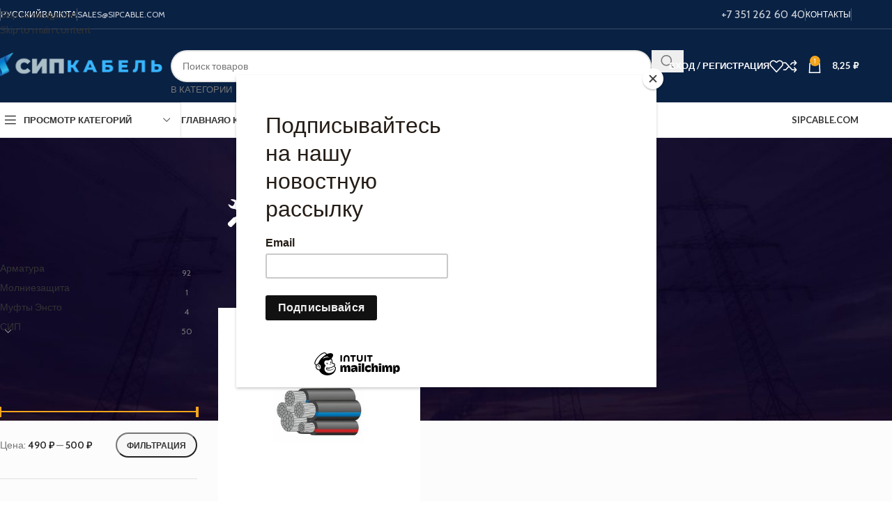

--- FILE ---
content_type: text/html; charset=UTF-8
request_url: https://shop.sipcable.com/product-tag/sip-2-395195116/?add-to-cart=9089
body_size: 39842
content:
<!DOCTYPE html>
<html lang="ru-RU">
<head>
	<meta charset="UTF-8">
	<link rel="profile" href="https://gmpg.org/xfn/11">
	<link rel="pingback" href="https://shop.sipcable.com/xmlrpc.php">

	<meta name='robots' content='index, follow, max-image-preview:large, max-snippet:-1, max-video-preview:-1' />

	<!-- This site is optimized with the Yoast SEO plugin v26.7 - https://yoast.com/wordpress/plugins/seo/ -->
	<title>sip-2-395195116 Archives - ООО «СИП Кабель» | Магазин</title>
	<link rel="canonical" href="https://shop.sipcable.com/product-tag/sip-2-395195116/" />
	<meta property="og:locale" content="ru_RU" />
	<meta property="og:type" content="article" />
	<meta property="og:title" content="sip-2-395195116 Archives - ООО «СИП Кабель» | Магазин" />
	<meta property="og:url" content="https://shop.sipcable.com/product-tag/sip-2-395195116/" />
	<meta property="og:site_name" content="ООО «СИП Кабель» | Магазин" />
	<meta name="twitter:card" content="summary_large_image" />
	<meta name="twitter:site" content="@sipcable" />
	<script type="application/ld+json" class="yoast-schema-graph">{"@context":"https://schema.org","@graph":[{"@type":"CollectionPage","@id":"https://shop.sipcable.com/product-tag/sip-2-395195116/","url":"https://shop.sipcable.com/product-tag/sip-2-395195116/","name":"sip-2-395195116 Archives - ООО «СИП Кабель» | Магазин","isPartOf":{"@id":"https://shop.sipcable.com/#website"},"primaryImageOfPage":{"@id":"https://shop.sipcable.com/product-tag/sip-2-395195116/#primaryimage"},"image":{"@id":"https://shop.sipcable.com/product-tag/sip-2-395195116/#primaryimage"},"thumbnailUrl":"https://shop.sipcable.com/wp-content/uploads/2022/06/пятижилка-магазин.jpg","breadcrumb":{"@id":"https://shop.sipcable.com/product-tag/sip-2-395195116/#breadcrumb"},"inLanguage":"ru-RU"},{"@type":"ImageObject","inLanguage":"ru-RU","@id":"https://shop.sipcable.com/product-tag/sip-2-395195116/#primaryimage","url":"https://shop.sipcable.com/wp-content/uploads/2022/06/пятижилка-магазин.jpg","contentUrl":"https://shop.sipcable.com/wp-content/uploads/2022/06/пятижилка-магазин.jpg","width":795,"height":820},{"@type":"BreadcrumbList","@id":"https://shop.sipcable.com/product-tag/sip-2-395195116/#breadcrumb","itemListElement":[{"@type":"ListItem","position":1,"name":"Home","item":"https://shop.sipcable.com/"},{"@type":"ListItem","position":2,"name":"sip-2-395195116"}]},{"@type":"WebSite","@id":"https://shop.sipcable.com/#website","url":"https://shop.sipcable.com/","name":"ООО «СИП Кабель» | Магазин","description":"21.04.2004 г. – в городе Челябинске была основана и зарегистрирована компания «СИП кабель»","potentialAction":[{"@type":"SearchAction","target":{"@type":"EntryPoint","urlTemplate":"https://shop.sipcable.com/?s={search_term_string}"},"query-input":{"@type":"PropertyValueSpecification","valueRequired":true,"valueName":"search_term_string"}}],"inLanguage":"ru-RU"}]}</script>
	<!-- / Yoast SEO plugin. -->


<link rel='dns-prefetch' href='//www.googletagmanager.com' />
<link rel='dns-prefetch' href='//fonts.googleapis.com' />
<link rel="alternate" type="application/rss+xml" title="ООО «СИП Кабель» | Магазин &raquo; Лента" href="https://shop.sipcable.com/feed/" />
<link rel="alternate" type="application/rss+xml" title="ООО «СИП Кабель» | Магазин &raquo; Лента комментариев" href="https://shop.sipcable.com/comments/feed/" />
<link rel="alternate" type="application/rss+xml" title="ООО «СИП Кабель» | Магазин &raquo; Лента элемента sip-2-395195116 таксономии Метка" href="https://shop.sipcable.com/product-tag/sip-2-395195116/feed/" />
<style id='wp-img-auto-sizes-contain-inline-css' type='text/css'>
img:is([sizes=auto i],[sizes^="auto," i]){contain-intrinsic-size:3000px 1500px}
/*# sourceURL=wp-img-auto-sizes-contain-inline-css */
</style>
<style id='safe-svg-svg-icon-style-inline-css' type='text/css'>
.safe-svg-cover{text-align:center}.safe-svg-cover .safe-svg-inside{display:inline-block;max-width:100%}.safe-svg-cover svg{fill:currentColor;height:100%;max-height:100%;max-width:100%;width:100%}

/*# sourceURL=https://shop.sipcable.com/wp-content/plugins/safe-svg/dist/safe-svg-block-frontend.css */
</style>
<link rel='stylesheet' id='sr7css-css' href='//shop.sipcable.com/wp-content/plugins/revslider/public/css/sr7.css?ver=6.7.38' type='text/css' media='all' />
<style id='woocommerce-inline-inline-css' type='text/css'>
.woocommerce form .form-row .required { visibility: visible; }
/*# sourceURL=woocommerce-inline-inline-css */
</style>
<link rel='stylesheet' id='elementor-icons-css' href='https://shop.sipcable.com/wp-content/plugins/elementor/assets/lib/eicons/css/elementor-icons.min.css?ver=5.45.0' type='text/css' media='all' />
<link rel='stylesheet' id='elementor-frontend-css' href='https://shop.sipcable.com/wp-content/plugins/elementor/assets/css/frontend.min.css?ver=3.34.1' type='text/css' media='all' />
<link rel='stylesheet' id='elementor-post-6-css' href='https://shop.sipcable.com/wp-content/uploads/elementor/css/post-6.css?ver=1768745959' type='text/css' media='all' />
<link rel='stylesheet' id='wd-style-base-css' href='https://shop.sipcable.com/wp-content/themes/woodmart/css/parts/base.min.css?ver=8.3.8' type='text/css' media='all' />
<link rel='stylesheet' id='wd-helpers-wpb-elem-css' href='https://shop.sipcable.com/wp-content/themes/woodmart/css/parts/helpers-wpb-elem.min.css?ver=8.3.8' type='text/css' media='all' />
<link rel='stylesheet' id='wd-lazy-loading-css' href='https://shop.sipcable.com/wp-content/themes/woodmart/css/parts/opt-lazy-load.min.css?ver=8.3.8' type='text/css' media='all' />
<link rel='stylesheet' id='wd-revolution-slider-css' href='https://shop.sipcable.com/wp-content/themes/woodmart/css/parts/int-rev-slider.min.css?ver=8.3.8' type='text/css' media='all' />
<link rel='stylesheet' id='wd-elementor-base-css' href='https://shop.sipcable.com/wp-content/themes/woodmart/css/parts/int-elem-base.min.css?ver=8.3.8' type='text/css' media='all' />
<link rel='stylesheet' id='wd-woocommerce-base-css' href='https://shop.sipcable.com/wp-content/themes/woodmart/css/parts/woocommerce-base.min.css?ver=8.3.8' type='text/css' media='all' />
<link rel='stylesheet' id='wd-mod-star-rating-css' href='https://shop.sipcable.com/wp-content/themes/woodmart/css/parts/mod-star-rating.min.css?ver=8.3.8' type='text/css' media='all' />
<link rel='stylesheet' id='wd-woocommerce-block-notices-css' href='https://shop.sipcable.com/wp-content/themes/woodmart/css/parts/woo-mod-block-notices.min.css?ver=8.3.8' type='text/css' media='all' />
<link rel='stylesheet' id='wd-widget-active-filters-css' href='https://shop.sipcable.com/wp-content/themes/woodmart/css/parts/woo-widget-active-filters.min.css?ver=8.3.8' type='text/css' media='all' />
<link rel='stylesheet' id='wd-woo-shop-predefined-css' href='https://shop.sipcable.com/wp-content/themes/woodmart/css/parts/woo-shop-predefined.min.css?ver=8.3.8' type='text/css' media='all' />
<link rel='stylesheet' id='wd-shop-title-categories-css' href='https://shop.sipcable.com/wp-content/themes/woodmart/css/parts/woo-categories-loop-nav.min.css?ver=8.3.8' type='text/css' media='all' />
<link rel='stylesheet' id='wd-woo-categories-loop-nav-mobile-accordion-css' href='https://shop.sipcable.com/wp-content/themes/woodmart/css/parts/woo-categories-loop-nav-mobile-accordion.min.css?ver=8.3.8' type='text/css' media='all' />
<link rel='stylesheet' id='wd-woo-shop-el-products-per-page-css' href='https://shop.sipcable.com/wp-content/themes/woodmart/css/parts/woo-shop-el-products-per-page.min.css?ver=8.3.8' type='text/css' media='all' />
<link rel='stylesheet' id='wd-woo-shop-page-title-css' href='https://shop.sipcable.com/wp-content/themes/woodmart/css/parts/woo-shop-page-title.min.css?ver=8.3.8' type='text/css' media='all' />
<link rel='stylesheet' id='wd-woo-mod-shop-loop-head-css' href='https://shop.sipcable.com/wp-content/themes/woodmart/css/parts/woo-mod-shop-loop-head.min.css?ver=8.3.8' type='text/css' media='all' />
<link rel='stylesheet' id='wd-woo-shop-el-order-by-css' href='https://shop.sipcable.com/wp-content/themes/woodmart/css/parts/woo-shop-el-order-by.min.css?ver=8.3.8' type='text/css' media='all' />
<link rel='stylesheet' id='wd-woo-shop-el-products-view-css' href='https://shop.sipcable.com/wp-content/themes/woodmart/css/parts/woo-shop-el-products-view.min.css?ver=8.3.8' type='text/css' media='all' />
<link rel='stylesheet' id='wd-woo-mod-shop-attributes-css' href='https://shop.sipcable.com/wp-content/themes/woodmart/css/parts/woo-mod-shop-attributes.min.css?ver=8.3.8' type='text/css' media='all' />
<link rel='stylesheet' id='wd-opt-carousel-disable-css' href='https://shop.sipcable.com/wp-content/themes/woodmart/css/parts/opt-carousel-disable.min.css?ver=8.3.8' type='text/css' media='all' />
<link rel='stylesheet' id='child-style-css' href='https://shop.sipcable.com/wp-content/themes/woodmart-child/style.css?ver=8.3.8' type='text/css' media='all' />
<link rel='stylesheet' id='wd-header-base-css' href='https://shop.sipcable.com/wp-content/themes/woodmart/css/parts/header-base.min.css?ver=8.3.8' type='text/css' media='all' />
<link rel='stylesheet' id='wd-mod-tools-css' href='https://shop.sipcable.com/wp-content/themes/woodmart/css/parts/mod-tools.min.css?ver=8.3.8' type='text/css' media='all' />
<link rel='stylesheet' id='wd-header-mobile-nav-dropdown-css' href='https://shop.sipcable.com/wp-content/themes/woodmart/css/parts/header-el-mobile-nav-dropdown.min.css?ver=8.3.8' type='text/css' media='all' />
<link rel='stylesheet' id='wd-header-cart-side-css' href='https://shop.sipcable.com/wp-content/themes/woodmart/css/parts/header-el-cart-side.min.css?ver=8.3.8' type='text/css' media='all' />
<link rel='stylesheet' id='wd-header-cart-css' href='https://shop.sipcable.com/wp-content/themes/woodmart/css/parts/header-el-cart.min.css?ver=8.3.8' type='text/css' media='all' />
<link rel='stylesheet' id='wd-widget-shopping-cart-css' href='https://shop.sipcable.com/wp-content/themes/woodmart/css/parts/woo-widget-shopping-cart.min.css?ver=8.3.8' type='text/css' media='all' />
<link rel='stylesheet' id='wd-widget-product-list-css' href='https://shop.sipcable.com/wp-content/themes/woodmart/css/parts/woo-widget-product-list.min.css?ver=8.3.8' type='text/css' media='all' />
<link rel='stylesheet' id='wd-header-search-css' href='https://shop.sipcable.com/wp-content/themes/woodmart/css/parts/header-el-search.min.css?ver=8.3.8' type='text/css' media='all' />
<link rel='stylesheet' id='wd-header-search-form-css' href='https://shop.sipcable.com/wp-content/themes/woodmart/css/parts/header-el-search-form.min.css?ver=8.3.8' type='text/css' media='all' />
<link rel='stylesheet' id='wd-wd-search-form-css' href='https://shop.sipcable.com/wp-content/themes/woodmart/css/parts/wd-search-form.min.css?ver=8.3.8' type='text/css' media='all' />
<link rel='stylesheet' id='wd-wd-search-results-css' href='https://shop.sipcable.com/wp-content/themes/woodmart/css/parts/wd-search-results.min.css?ver=8.3.8' type='text/css' media='all' />
<link rel='stylesheet' id='wd-wd-search-dropdown-css' href='https://shop.sipcable.com/wp-content/themes/woodmart/css/parts/wd-search-dropdown.min.css?ver=8.3.8' type='text/css' media='all' />
<link rel='stylesheet' id='wd-page-title-css' href='https://shop.sipcable.com/wp-content/themes/woodmart/css/parts/page-title.min.css?ver=8.3.8' type='text/css' media='all' />
<link rel='stylesheet' id='wd-off-canvas-sidebar-css' href='https://shop.sipcable.com/wp-content/themes/woodmart/css/parts/opt-off-canvas-sidebar.min.css?ver=8.3.8' type='text/css' media='all' />
<link rel='stylesheet' id='wd-widget-product-cat-css' href='https://shop.sipcable.com/wp-content/themes/woodmart/css/parts/woo-widget-product-cat.min.css?ver=8.3.8' type='text/css' media='all' />
<link rel='stylesheet' id='wd-widget-slider-price-filter-css' href='https://shop.sipcable.com/wp-content/themes/woodmart/css/parts/woo-widget-slider-price-filter.min.css?ver=8.3.8' type='text/css' media='all' />
<link rel='stylesheet' id='wd-widget-wd-layered-nav-css' href='https://shop.sipcable.com/wp-content/themes/woodmart/css/parts/woo-widget-wd-layered-nav.min.css?ver=8.3.8' type='text/css' media='all' />
<link rel='stylesheet' id='wd-woo-mod-swatches-base-css' href='https://shop.sipcable.com/wp-content/themes/woodmart/css/parts/woo-mod-swatches-base.min.css?ver=8.3.8' type='text/css' media='all' />
<link rel='stylesheet' id='wd-woo-mod-swatches-filter-css' href='https://shop.sipcable.com/wp-content/themes/woodmart/css/parts/woo-mod-swatches-filter.min.css?ver=8.3.8' type='text/css' media='all' />
<link rel='stylesheet' id='wd-widget-layered-nav-stock-status-css' href='https://shop.sipcable.com/wp-content/themes/woodmart/css/parts/woo-widget-layered-nav-stock-status.min.css?ver=8.3.8' type='text/css' media='all' />
<link rel='stylesheet' id='wd-woo-mod-swatches-style-1-css' href='https://shop.sipcable.com/wp-content/themes/woodmart/css/parts/woo-mod-swatches-style-1.min.css?ver=8.3.8' type='text/css' media='all' />
<link rel='stylesheet' id='wd-woo-mod-widget-checkboxes-css' href='https://shop.sipcable.com/wp-content/themes/woodmart/css/parts/woo-mod-widget-checkboxes.min.css?ver=8.3.8' type='text/css' media='all' />
<link rel='stylesheet' id='wd-shop-filter-area-css' href='https://shop.sipcable.com/wp-content/themes/woodmart/css/parts/woo-shop-el-filters-area.min.css?ver=8.3.8' type='text/css' media='all' />
<link rel='stylesheet' id='wd-woo-shop-el-active-filters-css' href='https://shop.sipcable.com/wp-content/themes/woodmart/css/parts/woo-shop-el-active-filters.min.css?ver=8.3.8' type='text/css' media='all' />
<link rel='stylesheet' id='wd-widget-collapse-css' href='https://shop.sipcable.com/wp-content/themes/woodmart/css/parts/opt-widget-collapse.min.css?ver=8.3.8' type='text/css' media='all' />
<link rel='stylesheet' id='wd-footer-base-css' href='https://shop.sipcable.com/wp-content/themes/woodmart/css/parts/footer-base.min.css?ver=8.3.8' type='text/css' media='all' />
<link rel='stylesheet' id='wd-swiper-css' href='https://shop.sipcable.com/wp-content/themes/woodmart/css/parts/lib-swiper.min.css?ver=8.3.8' type='text/css' media='all' />
<link rel='stylesheet' id='wd-brands-css' href='https://shop.sipcable.com/wp-content/themes/woodmart/css/parts/el-brand.min.css?ver=8.3.8' type='text/css' media='all' />
<link rel='stylesheet' id='wd-info-box-css' href='https://shop.sipcable.com/wp-content/themes/woodmart/css/parts/el-info-box.min.css?ver=8.3.8' type='text/css' media='all' />
<link rel='stylesheet' id='wd-mod-nav-menu-label-css' href='https://shop.sipcable.com/wp-content/themes/woodmart/css/parts/mod-nav-menu-label.min.css?ver=8.3.8' type='text/css' media='all' />
<link rel='stylesheet' id='wd-banner-css' href='https://shop.sipcable.com/wp-content/themes/woodmart/css/parts/el-banner.min.css?ver=8.3.8' type='text/css' media='all' />
<link rel='stylesheet' id='wd-banner-btn-hover-css' href='https://shop.sipcable.com/wp-content/themes/woodmart/css/parts/el-banner-btn-hover.min.css?ver=8.3.8' type='text/css' media='all' />
<link rel='stylesheet' id='wd-image-gallery-css' href='https://shop.sipcable.com/wp-content/themes/woodmart/css/parts/el-gallery.min.css?ver=8.3.8' type='text/css' media='all' />
<link rel='stylesheet' id='wd-text-block-css' href='https://shop.sipcable.com/wp-content/themes/woodmart/css/parts/el-text-block.min.css?ver=8.3.8' type='text/css' media='all' />
<link rel='stylesheet' id='wd-scroll-top-css' href='https://shop.sipcable.com/wp-content/themes/woodmart/css/parts/opt-scrolltotop.min.css?ver=8.3.8' type='text/css' media='all' />
<link rel='stylesheet' id='wd-header-my-account-sidebar-css' href='https://shop.sipcable.com/wp-content/themes/woodmart/css/parts/header-el-my-account-sidebar.min.css?ver=8.3.8' type='text/css' media='all' />
<link rel='stylesheet' id='wd-woo-mod-login-form-css' href='https://shop.sipcable.com/wp-content/themes/woodmart/css/parts/woo-mod-login-form.min.css?ver=8.3.8' type='text/css' media='all' />
<link rel='stylesheet' id='wd-bottom-toolbar-css' href='https://shop.sipcable.com/wp-content/themes/woodmart/css/parts/opt-bottom-toolbar.min.css?ver=8.3.8' type='text/css' media='all' />
<link rel='stylesheet' id='wd-header-elements-base-css' href='https://shop.sipcable.com/wp-content/themes/woodmart/css/parts/header-el-base.min.css?ver=8.3.8' type='text/css' media='all' />
<link rel='stylesheet' id='wd-shop-off-canvas-sidebar-css' href='https://shop.sipcable.com/wp-content/themes/woodmart/css/parts/opt-shop-off-canvas-sidebar.min.css?ver=8.3.8' type='text/css' media='all' />
<link rel='stylesheet' id='wd-mod-sticky-sidebar-opener-css' href='https://shop.sipcable.com/wp-content/themes/woodmart/css/parts/mod-sticky-sidebar-opener.min.css?ver=8.3.8' type='text/css' media='all' />
<link rel='stylesheet' id='wd-header-my-account-css' href='https://shop.sipcable.com/wp-content/themes/woodmart/css/parts/header-el-my-account.min.css?ver=8.3.8' type='text/css' media='all' />
<link rel='stylesheet' id='xts-google-fonts-css' href='https://fonts.googleapis.com/css?family=Cabin%3A400%2C600%7CLato%3A400%2C700&#038;ver=8.3.8' type='text/css' media='all' />
<link rel='stylesheet' id='elementor-gf-local-roboto-css' href='https://shop.sipcable.com/wp-content/uploads/elementor/google-fonts/css/roboto.css?ver=1743617556' type='text/css' media='all' />
<link rel='stylesheet' id='elementor-gf-local-robotoslab-css' href='https://shop.sipcable.com/wp-content/uploads/elementor/google-fonts/css/robotoslab.css?ver=1743617562' type='text/css' media='all' />
<script type="text/javascript" src="//shop.sipcable.com/wp-content/plugins/revslider/public/js/libs/tptools.js?ver=6.7.38" id="tp-tools-js" async="async" data-wp-strategy="async"></script>
<script type="text/javascript" src="//shop.sipcable.com/wp-content/plugins/revslider/public/js/sr7.js?ver=6.7.38" id="sr7-js" async="async" data-wp-strategy="async"></script>
<script type="text/javascript" src="https://shop.sipcable.com/wp-includes/js/jquery/jquery.min.js?ver=3.7.1" id="jquery-core-js"></script>
<script type="text/javascript" src="https://shop.sipcable.com/wp-content/plugins/woocommerce/assets/js/jquery-blockui/jquery.blockUI.min.js?ver=2.7.0-wc.10.4.3" id="wc-jquery-blockui-js" defer="defer" data-wp-strategy="defer"></script>
<script type="text/javascript" id="wc-add-to-cart-js-extra">
/* <![CDATA[ */
var wc_add_to_cart_params = {"ajax_url":"/wp-admin/admin-ajax.php","wc_ajax_url":"/?wc-ajax=%%endpoint%%","i18n_view_cart":"\u041f\u0440\u043e\u0441\u043c\u043e\u0442\u0440 \u043a\u043e\u0440\u0437\u0438\u043d\u044b","cart_url":"https://shop.sipcable.com/cart/","is_cart":"","cart_redirect_after_add":"no"};
//# sourceURL=wc-add-to-cart-js-extra
/* ]]> */
</script>
<script type="text/javascript" src="https://shop.sipcable.com/wp-content/plugins/woocommerce/assets/js/frontend/add-to-cart.min.js?ver=10.4.3" id="wc-add-to-cart-js" defer="defer" data-wp-strategy="defer"></script>
<script type="text/javascript" src="https://shop.sipcable.com/wp-content/plugins/woocommerce/assets/js/js-cookie/js.cookie.min.js?ver=2.1.4-wc.10.4.3" id="wc-js-cookie-js" defer="defer" data-wp-strategy="defer"></script>
<script type="text/javascript" id="woocommerce-js-extra">
/* <![CDATA[ */
var woocommerce_params = {"ajax_url":"/wp-admin/admin-ajax.php","wc_ajax_url":"/?wc-ajax=%%endpoint%%","i18n_password_show":"\u041f\u043e\u043a\u0430\u0437\u0430\u0442\u044c \u043f\u0430\u0440\u043e\u043b\u044c","i18n_password_hide":"\u0421\u043a\u0440\u044b\u0442\u044c \u043f\u0430\u0440\u043e\u043b\u044c"};
//# sourceURL=woocommerce-js-extra
/* ]]> */
</script>
<script type="text/javascript" src="https://shop.sipcable.com/wp-content/plugins/woocommerce/assets/js/frontend/woocommerce.min.js?ver=10.4.3" id="woocommerce-js" defer="defer" data-wp-strategy="defer"></script>

<!-- Сниппет тегов Google (gtag.js), добавленный Site Kit -->
<!-- Сниппет Google Analytics добавлен с помощью Site Kit -->
<script type="text/javascript" src="https://www.googletagmanager.com/gtag/js?id=G-CYDMQQSKP8" id="google_gtagjs-js" async></script>
<script type="text/javascript" id="google_gtagjs-js-after">
/* <![CDATA[ */
window.dataLayer = window.dataLayer || [];function gtag(){dataLayer.push(arguments);}
gtag("set","linker",{"domains":["shop.sipcable.com"]});
gtag("js", new Date());
gtag("set", "developer_id.dZTNiMT", true);
gtag("config", "G-CYDMQQSKP8");
//# sourceURL=google_gtagjs-js-after
/* ]]> */
</script>
<script type="text/javascript" src="https://shop.sipcable.com/wp-content/themes/woodmart/js/libs/device.min.js?ver=8.3.8" id="wd-device-library-js"></script>
<script type="text/javascript" src="https://shop.sipcable.com/wp-content/themes/woodmart/js/scripts/global/scrollBar.min.js?ver=8.3.8" id="wd-scrollbar-js"></script>
<link rel="https://api.w.org/" href="https://shop.sipcable.com/wp-json/" /><link rel="alternate" title="JSON" type="application/json" href="https://shop.sipcable.com/wp-json/wp/v2/product_tag/198" /><link rel="EditURI" type="application/rsd+xml" title="RSD" href="https://shop.sipcable.com/xmlrpc.php?rsd" />
<meta name="generator" content="WordPress 6.9" />
<meta name="generator" content="WooCommerce 10.4.3" />
<meta name="generator" content="Site Kit by Google 1.170.0" /><meta name="generator" content="performance-lab 4.0.1; plugins: webp-uploads">
<meta name="generator" content="webp-uploads 2.6.1">
					<meta name="viewport" content="width=device-width, initial-scale=1.0, maximum-scale=1.0, user-scalable=no">
											<link rel="preload" as="font" href="https://shop.sipcable.com/wp-content/themes/woodmart/fonts/woodmart-font-1-400.woff2?v=8.3.8" type="font/woff2" crossorigin>
						<noscript><style>.woocommerce-product-gallery{ opacity: 1 !important; }</style></noscript>
	<meta name="generator" content="Elementor 3.34.1; features: additional_custom_breakpoints; settings: css_print_method-external, google_font-enabled, font_display-auto">
			<style>
				.e-con.e-parent:nth-of-type(n+4):not(.e-lazyloaded):not(.e-no-lazyload),
				.e-con.e-parent:nth-of-type(n+4):not(.e-lazyloaded):not(.e-no-lazyload) * {
					background-image: none !important;
				}
				@media screen and (max-height: 1024px) {
					.e-con.e-parent:nth-of-type(n+3):not(.e-lazyloaded):not(.e-no-lazyload),
					.e-con.e-parent:nth-of-type(n+3):not(.e-lazyloaded):not(.e-no-lazyload) * {
						background-image: none !important;
					}
				}
				@media screen and (max-height: 640px) {
					.e-con.e-parent:nth-of-type(n+2):not(.e-lazyloaded):not(.e-no-lazyload),
					.e-con.e-parent:nth-of-type(n+2):not(.e-lazyloaded):not(.e-no-lazyload) * {
						background-image: none !important;
					}
				}
			</style>
			<link rel="preconnect" href="https://fonts.googleapis.com">
<link rel="preconnect" href="https://fonts.gstatic.com/" crossorigin>
<meta name="generator" content="Powered by Slider Revolution 6.7.38 - responsive, Mobile-Friendly Slider Plugin for WordPress with comfortable drag and drop interface." />
<link rel="icon" href="https://shop.sipcable.com/wp-content/uploads/2022/04/sipfav.png" sizes="32x32" />
<link rel="icon" href="https://shop.sipcable.com/wp-content/uploads/2022/04/sipfav.png" sizes="192x192" />
<link rel="apple-touch-icon" href="https://shop.sipcable.com/wp-content/uploads/2022/04/sipfav.png" />
<meta name="msapplication-TileImage" content="https://shop.sipcable.com/wp-content/uploads/2022/04/sipfav.png" />
<script>
	window._tpt			??= {};
	window.SR7			??= {};
	_tpt.R				??= {};
	_tpt.R.fonts		??= {};
	_tpt.R.fonts.customFonts??= {};
	SR7.devMode			=  false;
	SR7.F 				??= {};
	SR7.G				??= {};
	SR7.LIB				??= {};
	SR7.E				??= {};
	SR7.E.gAddons		??= {};
	SR7.E.php 			??= {};
	SR7.E.nonce			= '9f531e37ef';
	SR7.E.ajaxurl		= 'https://shop.sipcable.com/wp-admin/admin-ajax.php';
	SR7.E.resturl		= 'https://shop.sipcable.com/wp-json/';
	SR7.E.slug_path		= 'revslider/revslider.php';
	SR7.E.slug			= 'revslider';
	SR7.E.plugin_url	= 'https://shop.sipcable.com/wp-content/plugins/revslider/';
	SR7.E.wp_plugin_url = 'https://shop.sipcable.com/wp-content/plugins/';
	SR7.E.revision		= '6.7.38';
	SR7.E.fontBaseUrl	= '';
	SR7.G.breakPoints 	= [1240,1024,778,480];
	SR7.G.fSUVW 		= false;
	SR7.E.modules 		= ['module','page','slide','layer','draw','animate','srtools','canvas','defaults','carousel','navigation','media','modifiers','migration'];
	SR7.E.libs 			= ['WEBGL'];
	SR7.E.css 			= ['csslp','cssbtns','cssfilters','cssnav','cssmedia'];
	SR7.E.resources		= {};
	SR7.E.ytnc			= false;
	SR7.JSON			??= {};
/*! Slider Revolution 7.0 - Page Processor */
!function(){"use strict";window.SR7??={},window._tpt??={},SR7.version="Slider Revolution 6.7.16",_tpt.getMobileZoom=()=>_tpt.is_mobile?document.documentElement.clientWidth/window.innerWidth:1,_tpt.getWinDim=function(t){_tpt.screenHeightWithUrlBar??=window.innerHeight;let e=SR7.F?.modal?.visible&&SR7.M[SR7.F.module.getIdByAlias(SR7.F.modal.requested)];_tpt.scrollBar=window.innerWidth!==document.documentElement.clientWidth||e&&window.innerWidth!==e.c.module.clientWidth,_tpt.winW=_tpt.getMobileZoom()*window.innerWidth-(_tpt.scrollBar||"prepare"==t?_tpt.scrollBarW??_tpt.mesureScrollBar():0),_tpt.winH=_tpt.getMobileZoom()*window.innerHeight,_tpt.winWAll=document.documentElement.clientWidth},_tpt.getResponsiveLevel=function(t,e){return SR7.G.fSUVW?_tpt.closestGE(t,window.innerWidth):_tpt.closestGE(t,_tpt.winWAll)},_tpt.mesureScrollBar=function(){let t=document.createElement("div");return t.className="RSscrollbar-measure",t.style.width="100px",t.style.height="100px",t.style.overflow="scroll",t.style.position="absolute",t.style.top="-9999px",document.body.appendChild(t),_tpt.scrollBarW=t.offsetWidth-t.clientWidth,document.body.removeChild(t),_tpt.scrollBarW},_tpt.loadCSS=async function(t,e,s){return s?_tpt.R.fonts.required[e].status=1:(_tpt.R[e]??={},_tpt.R[e].status=1),new Promise(((i,n)=>{if(_tpt.isStylesheetLoaded(t))s?_tpt.R.fonts.required[e].status=2:_tpt.R[e].status=2,i();else{const o=document.createElement("link");o.rel="stylesheet";let l="text",r="css";o["type"]=l+"/"+r,o.href=t,o.onload=()=>{s?_tpt.R.fonts.required[e].status=2:_tpt.R[e].status=2,i()},o.onerror=()=>{s?_tpt.R.fonts.required[e].status=3:_tpt.R[e].status=3,n(new Error(`Failed to load CSS: ${t}`))},document.head.appendChild(o)}}))},_tpt.addContainer=function(t){const{tag:e="div",id:s,class:i,datas:n,textContent:o,iHTML:l}=t,r=document.createElement(e);if(s&&""!==s&&(r.id=s),i&&""!==i&&(r.className=i),n)for(const[t,e]of Object.entries(n))"style"==t?r.style.cssText=e:r.setAttribute(`data-${t}`,e);return o&&(r.textContent=o),l&&(r.innerHTML=l),r},_tpt.collector=function(){return{fragment:new DocumentFragment,add(t){var e=_tpt.addContainer(t);return this.fragment.appendChild(e),e},append(t){t.appendChild(this.fragment)}}},_tpt.isStylesheetLoaded=function(t){let e=t.split("?")[0];return Array.from(document.querySelectorAll('link[rel="stylesheet"], link[rel="preload"]')).some((t=>t.href.split("?")[0]===e))},_tpt.preloader={requests:new Map,preloaderTemplates:new Map,show:function(t,e){if(!e||!t)return;const{type:s,color:i}=e;if(s<0||"off"==s)return;const n=`preloader_${s}`;let o=this.preloaderTemplates.get(n);o||(o=this.build(s,i),this.preloaderTemplates.set(n,o)),this.requests.has(t)||this.requests.set(t,{count:0});const l=this.requests.get(t);clearTimeout(l.timer),l.count++,1===l.count&&(l.timer=setTimeout((()=>{l.preloaderClone=o.cloneNode(!0),l.anim&&l.anim.kill(),void 0!==_tpt.gsap?l.anim=_tpt.gsap.fromTo(l.preloaderClone,1,{opacity:0},{opacity:1}):l.preloaderClone.classList.add("sr7-fade-in"),t.appendChild(l.preloaderClone)}),150))},hide:function(t){if(!this.requests.has(t))return;const e=this.requests.get(t);e.count--,e.count<0&&(e.count=0),e.anim&&e.anim.kill(),0===e.count&&(clearTimeout(e.timer),e.preloaderClone&&(e.preloaderClone.classList.remove("sr7-fade-in"),e.anim=_tpt.gsap.to(e.preloaderClone,.3,{opacity:0,onComplete:function(){e.preloaderClone.remove()}})))},state:function(t){if(!this.requests.has(t))return!1;return this.requests.get(t).count>0},build:(t,e="#ffffff",s="")=>{if(t<0||"off"===t)return null;const i=parseInt(t);if(t="prlt"+i,isNaN(i))return null;if(_tpt.loadCSS(SR7.E.plugin_url+"public/css/preloaders/t"+i+".css","preloader_"+t),isNaN(i)||i<6){const n=`background-color:${e}`,o=1===i||2==i?n:"",l=3===i||4==i?n:"",r=_tpt.collector();["dot1","dot2","bounce1","bounce2","bounce3"].forEach((t=>r.add({tag:"div",class:t,datas:{style:l}})));const d=_tpt.addContainer({tag:"sr7-prl",class:`${t} ${s}`,datas:{style:o}});return r.append(d),d}{let n={};if(7===i){let t;e.startsWith("#")?(t=e.replace("#",""),t=`rgba(${parseInt(t.substring(0,2),16)}, ${parseInt(t.substring(2,4),16)}, ${parseInt(t.substring(4,6),16)}, `):e.startsWith("rgb")&&(t=e.slice(e.indexOf("(")+1,e.lastIndexOf(")")).split(",").map((t=>t.trim())),t=`rgba(${t[0]}, ${t[1]}, ${t[2]}, `),t&&(n.style=`border-top-color: ${t}0.65); border-bottom-color: ${t}0.15); border-left-color: ${t}0.65); border-right-color: ${t}0.15)`)}else 12===i&&(n.style=`background:${e}`);const o=[10,0,4,2,5,9,0,4,4,2][i-6],l=_tpt.collector(),r=l.add({tag:"div",class:"sr7-prl-inner",datas:n});Array.from({length:o}).forEach((()=>r.appendChild(l.add({tag:"span",datas:{style:`background:${e}`}}))));const d=_tpt.addContainer({tag:"sr7-prl",class:`${t} ${s}`});return l.append(d),d}}},SR7.preLoader={show:(t,e)=>{"off"!==(SR7.M[t]?.settings?.pLoader?.type??"off")&&_tpt.preloader.show(e||SR7.M[t].c.module,SR7.M[t]?.settings?.pLoader??{color:"#fff",type:10})},hide:(t,e)=>{"off"!==(SR7.M[t]?.settings?.pLoader?.type??"off")&&_tpt.preloader.hide(e||SR7.M[t].c.module)},state:(t,e)=>_tpt.preloader.state(e||SR7.M[t].c.module)},_tpt.prepareModuleHeight=function(t){window.SR7.M??={},window.SR7.M[t.id]??={},"ignore"==t.googleFont&&(SR7.E.ignoreGoogleFont=!0);let e=window.SR7.M[t.id];if(null==_tpt.scrollBarW&&_tpt.mesureScrollBar(),e.c??={},e.states??={},e.settings??={},e.settings.size??={},t.fixed&&(e.settings.fixed=!0),e.c.module=document.querySelector("sr7-module#"+t.id),e.c.adjuster=e.c.module.getElementsByTagName("sr7-adjuster")[0],e.c.content=e.c.module.getElementsByTagName("sr7-content")[0],"carousel"==t.type&&(e.c.carousel=e.c.content.getElementsByTagName("sr7-carousel")[0]),null==e.c.module||null==e.c.module)return;t.plType&&t.plColor&&(e.settings.pLoader={type:t.plType,color:t.plColor}),void 0===t.plType||"off"===t.plType||SR7.preLoader.state(t.id)&&SR7.preLoader.state(t.id,e.c.module)||SR7.preLoader.show(t.id,e.c.module),_tpt.winW||_tpt.getWinDim("prepare"),_tpt.getWinDim();let s=""+e.c.module.dataset?.modal;"modal"==s||"true"==s||"undefined"!==s&&"false"!==s||(e.settings.size.fullWidth=t.size.fullWidth,e.LEV??=_tpt.getResponsiveLevel(window.SR7.G.breakPoints,t.id),t.vpt=_tpt.fillArray(t.vpt,5),e.settings.vPort=t.vpt[e.LEV],void 0!==t.el&&"720"==t.el[4]&&t.gh[4]!==t.el[4]&&"960"==t.el[3]&&t.gh[3]!==t.el[3]&&"768"==t.el[2]&&t.gh[2]!==t.el[2]&&delete t.el,e.settings.size.height=null==t.el||null==t.el[e.LEV]||0==t.el[e.LEV]||"auto"==t.el[e.LEV]?_tpt.fillArray(t.gh,5,-1):_tpt.fillArray(t.el,5,-1),e.settings.size.width=_tpt.fillArray(t.gw,5,-1),e.settings.size.minHeight=_tpt.fillArray(t.mh??[0],5,-1),e.cacheSize={fullWidth:e.settings.size?.fullWidth,fullHeight:e.settings.size?.fullHeight},void 0!==t.off&&(t.off?.t&&(e.settings.size.m??={})&&(e.settings.size.m.t=t.off.t),t.off?.b&&(e.settings.size.m??={})&&(e.settings.size.m.b=t.off.b),t.off?.l&&(e.settings.size.p??={})&&(e.settings.size.p.l=t.off.l),t.off?.r&&(e.settings.size.p??={})&&(e.settings.size.p.r=t.off.r),e.offsetPrepared=!0),_tpt.updatePMHeight(t.id,t,!0))},_tpt.updatePMHeight=(t,e,s)=>{let i=SR7.M[t];var n=i.settings.size.fullWidth?_tpt.winW:i.c.module.parentNode.offsetWidth;n=0===n||isNaN(n)?_tpt.winW:n;let o=i.settings.size.width[i.LEV]||i.settings.size.width[i.LEV++]||i.settings.size.width[i.LEV--]||n,l=i.settings.size.height[i.LEV]||i.settings.size.height[i.LEV++]||i.settings.size.height[i.LEV--]||0,r=i.settings.size.minHeight[i.LEV]||i.settings.size.minHeight[i.LEV++]||i.settings.size.minHeight[i.LEV--]||0;if(l="auto"==l?0:l,l=parseInt(l),"carousel"!==e.type&&(n-=parseInt(e.onw??0)||0),i.MP=!i.settings.size.fullWidth&&n<o||_tpt.winW<o?Math.min(1,n/o):1,e.size.fullScreen||e.size.fullHeight){let t=parseInt(e.fho)||0,s=(""+e.fho).indexOf("%")>-1;e.newh=_tpt.winH-(s?_tpt.winH*t/100:t)}else e.newh=i.MP*Math.max(l,r);if(e.newh+=(parseInt(e.onh??0)||0)+(parseInt(e.carousel?.pt)||0)+(parseInt(e.carousel?.pb)||0),void 0!==e.slideduration&&(e.newh=Math.max(e.newh,parseInt(e.slideduration)/3)),e.shdw&&_tpt.buildShadow(e.id,e),i.c.adjuster.style.height=e.newh+"px",i.c.module.style.height=e.newh+"px",i.c.content.style.height=e.newh+"px",i.states.heightPrepared=!0,i.dims??={},i.dims.moduleRect=i.c.module.getBoundingClientRect(),i.c.content.style.left="-"+i.dims.moduleRect.left+"px",!i.settings.size.fullWidth)return s&&requestAnimationFrame((()=>{n!==i.c.module.parentNode.offsetWidth&&_tpt.updatePMHeight(e.id,e)})),void _tpt.bgStyle(e.id,e,window.innerWidth==_tpt.winW,!0);_tpt.bgStyle(e.id,e,window.innerWidth==_tpt.winW,!0),requestAnimationFrame((function(){s&&requestAnimationFrame((()=>{n!==i.c.module.parentNode.offsetWidth&&_tpt.updatePMHeight(e.id,e)}))})),i.earlyResizerFunction||(i.earlyResizerFunction=function(){requestAnimationFrame((function(){_tpt.getWinDim(),_tpt.moduleDefaults(e.id,e),_tpt.updateSlideBg(t,!0)}))},window.addEventListener("resize",i.earlyResizerFunction))},_tpt.buildShadow=function(t,e){let s=SR7.M[t];null==s.c.shadow&&(s.c.shadow=document.createElement("sr7-module-shadow"),s.c.shadow.classList.add("sr7-shdw-"+e.shdw),s.c.content.appendChild(s.c.shadow))},_tpt.bgStyle=async(t,e,s,i,n)=>{const o=SR7.M[t];if((e=e??o.settings).fixed&&!o.c.module.classList.contains("sr7-top-fixed")&&(o.c.module.classList.add("sr7-top-fixed"),o.c.module.style.position="fixed",o.c.module.style.width="100%",o.c.module.style.top="0px",o.c.module.style.left="0px",o.c.module.style.pointerEvents="none",o.c.module.style.zIndex=5e3,o.c.content.style.pointerEvents="none"),null==o.c.bgcanvas){let t=document.createElement("sr7-module-bg"),l=!1;if("string"==typeof e?.bg?.color&&e?.bg?.color.includes("{"))if(_tpt.gradient&&_tpt.gsap)e.bg.color=_tpt.gradient.convert(e.bg.color);else try{let t=JSON.parse(e.bg.color);(t?.orig||t?.string)&&(e.bg.color=JSON.parse(e.bg.color))}catch(t){return}let r="string"==typeof e?.bg?.color?e?.bg?.color||"transparent":e?.bg?.color?.string??e?.bg?.color?.orig??e?.bg?.color?.color??"transparent";if(t.style["background"+(String(r).includes("grad")?"":"Color")]=r,("transparent"!==r||n)&&(l=!0),o.offsetPrepared&&(t.style.visibility="hidden"),e?.bg?.image?.src&&(t.style.backgroundImage=`url(${e?.bg?.image.src})`,t.style.backgroundSize=""==(e.bg.image?.size??"")?"cover":e.bg.image.size,t.style.backgroundPosition=e.bg.image.position,t.style.backgroundRepeat=""==e.bg.image.repeat||null==e.bg.image.repeat?"no-repeat":e.bg.image.repeat,l=!0),!l)return;o.c.bgcanvas=t,e.size.fullWidth?t.style.width=_tpt.winW-(s&&_tpt.winH<document.body.offsetHeight?_tpt.scrollBarW:0)+"px":i&&(t.style.width=o.c.module.offsetWidth+"px"),e.sbt?.use?o.c.content.appendChild(o.c.bgcanvas):o.c.module.appendChild(o.c.bgcanvas)}o.c.bgcanvas.style.height=void 0!==e.newh?e.newh+"px":("carousel"==e.type?o.dims.module.h:o.dims.content.h)+"px",o.c.bgcanvas.style.left=!s&&e.sbt?.use||o.c.bgcanvas.closest("SR7-CONTENT")?"0px":"-"+(o?.dims?.moduleRect?.left??0)+"px"},_tpt.updateSlideBg=function(t,e){const s=SR7.M[t];let i=s.settings;s?.c?.bgcanvas&&(i.size.fullWidth?s.c.bgcanvas.style.width=_tpt.winW-(e&&_tpt.winH<document.body.offsetHeight?_tpt.scrollBarW:0)+"px":preparing&&(s.c.bgcanvas.style.width=s.c.module.offsetWidth+"px"))},_tpt.moduleDefaults=(t,e)=>{let s=SR7.M[t];null!=s&&null!=s.c&&null!=s.c.module&&(s.dims??={},s.dims.moduleRect=s.c.module.getBoundingClientRect(),s.c.content.style.left="-"+s.dims.moduleRect.left+"px",s.c.content.style.width=_tpt.winW-_tpt.scrollBarW+"px","carousel"==e.type&&(s.c.module.style.overflow="visible"),_tpt.bgStyle(t,e,window.innerWidth==_tpt.winW))},_tpt.getOffset=t=>{var e=t.getBoundingClientRect(),s=window.pageXOffset||document.documentElement.scrollLeft,i=window.pageYOffset||document.documentElement.scrollTop;return{top:e.top+i,left:e.left+s}},_tpt.fillArray=function(t,e){let s,i;t=Array.isArray(t)?t:[t];let n=Array(e),o=t.length;for(i=0;i<t.length;i++)n[i+(e-o)]=t[i],null==s&&"#"!==t[i]&&(s=t[i]);for(let t=0;t<e;t++)void 0!==n[t]&&"#"!=n[t]||(n[t]=s),s=n[t];return n},_tpt.closestGE=function(t,e){let s=Number.MAX_VALUE,i=-1;for(let n=0;n<t.length;n++)t[n]-1>=e&&t[n]-1-e<s&&(s=t[n]-1-e,i=n);return++i}}();</script>
<style>
		
		</style>			<style id="wd-style-header_541962-css" data-type="wd-style-header_541962">
				:root{
	--wd-top-bar-h: 41px;
	--wd-top-bar-sm-h: .00001px;
	--wd-top-bar-sticky-h: .00001px;
	--wd-top-bar-brd-w: 1px;

	--wd-header-general-h: 105px;
	--wd-header-general-sm-h: 60px;
	--wd-header-general-sticky-h: .00001px;
	--wd-header-general-brd-w: .00001px;

	--wd-header-bottom-h: 50px;
	--wd-header-bottom-sm-h: 60px;
	--wd-header-bottom-sticky-h: .00001px;
	--wd-header-bottom-brd-w: 1px;

	--wd-header-clone-h: 60px;

	--wd-header-brd-w: calc(var(--wd-top-bar-brd-w) + var(--wd-header-general-brd-w) + var(--wd-header-bottom-brd-w));
	--wd-header-h: calc(var(--wd-top-bar-h) + var(--wd-header-general-h) + var(--wd-header-bottom-h) + var(--wd-header-brd-w));
	--wd-header-sticky-h: calc(var(--wd-top-bar-sticky-h) + var(--wd-header-general-sticky-h) + var(--wd-header-bottom-sticky-h) + var(--wd-header-clone-h) + var(--wd-header-brd-w));
	--wd-header-sm-h: calc(var(--wd-top-bar-sm-h) + var(--wd-header-general-sm-h) + var(--wd-header-bottom-sm-h) + var(--wd-header-brd-w));
}

.whb-top-bar .wd-dropdown {
	margin-top: -0.5px;
}

.whb-top-bar .wd-dropdown:after {
	height: 10.5px;
}



:root:has(.whb-top-bar.whb-border-boxed) {
	--wd-top-bar-brd-w: .00001px;
}

@media (max-width: 1024px) {
:root:has(.whb-top-bar.whb-hidden-mobile) {
	--wd-top-bar-brd-w: .00001px;
}
}


:root:has(.whb-header-bottom.whb-border-boxed) {
	--wd-header-bottom-brd-w: .00001px;
}

@media (max-width: 1024px) {
:root:has(.whb-header-bottom.whb-hidden-mobile) {
	--wd-header-bottom-brd-w: .00001px;
}
}

.whb-header-bottom .wd-dropdown {
	margin-top: 4px;
}

.whb-header-bottom .wd-dropdown:after {
	height: 15px;
}


.whb-clone.whb-sticked .wd-dropdown:not(.sub-sub-menu) {
	margin-top: 9px;
}

.whb-clone.whb-sticked .wd-dropdown:not(.sub-sub-menu):after {
	height: 20px;
}

		
.whb-top-bar {
	background-color: rgba(9, 33, 67, 1);border-color: rgba(58, 77, 105, 1);border-bottom-width: 1px;border-bottom-style: solid;
}

.whb-9x1ytaxq7aphtb3npidp form.searchform {
	--wd-form-height: 46px;
}
.whb-general-header {
	background-color: rgba(9, 33, 67, 1);border-bottom-width: 0px;border-bottom-style: solid;
}
.whb-wjlcubfdmlq3d7jvmt23 .menu-opener { background-color: rgba(255, 255, 255, 1); }.whb-wjlcubfdmlq3d7jvmt23 .menu-opener { border-color: rgba(129, 129, 129, 0.2);border-bottom-width: 1px;border-bottom-style: solid;border-top-width: 1px;border-top-style: solid;border-left-width: 1px;border-left-style: solid;border-right-width: 1px;border-right-style: solid; }
.whb-e6fk2q1nh63jdb1d9uvu form.searchform {
	--wd-form-height: 42px;
}
.whb-header-bottom {
	border-color: rgba(129, 129, 129, 0.2);border-bottom-width: 1px;border-bottom-style: solid;
}
			</style>
						<style id="wd-style-theme_settings_default-css" data-type="wd-style-theme_settings_default">
				@font-face {
	font-weight: normal;
	font-style: normal;
	font-family: "woodmart-font";
	src: url("//shop.sipcable.com/wp-content/themes/woodmart/fonts/woodmart-font-1-400.woff2?v=8.3.8") format("woff2");
}

:root {
	--wd-text-font: "Cabin", Arial, Helvetica, sans-serif;
	--wd-text-font-weight: 400;
	--wd-text-color: #777777;
	--wd-text-font-size: 14px;
	--wd-title-font: "Cabin", Arial, Helvetica, sans-serif;
	--wd-title-font-weight: 600;
	--wd-title-color: #242424;
	--wd-entities-title-font: "Cabin", Arial, Helvetica, sans-serif;
	--wd-entities-title-font-weight: 600;
	--wd-entities-title-color: #333333;
	--wd-entities-title-color-hover: rgb(51 51 51 / 65%);
	--wd-alternative-font: "Lato", Arial, Helvetica, sans-serif;
	--wd-widget-title-font: "Cabin", Arial, Helvetica, sans-serif;
	--wd-widget-title-font-weight: 600;
	--wd-widget-title-transform: uppercase;
	--wd-widget-title-color: #333;
	--wd-widget-title-font-size: 16px;
	--wd-header-el-font: "Lato", Arial, Helvetica, sans-serif;
	--wd-header-el-font-weight: 700;
	--wd-header-el-transform: uppercase;
	--wd-header-el-font-size: 13px;
	--wd-otl-style: dotted;
	--wd-otl-width: 2px;
	--wd-primary-color: rgb(244,165,28);
	--wd-alternative-color: rgb(244,165,28);
	--btn-default-bgcolor: #f7f7f7;
	--btn-default-bgcolor-hover: #efefef;
	--btn-accented-bgcolor: rgb(244,165,28);
	--btn-accented-bgcolor-hover: rgb(222,150,26);
	--wd-form-brd-width: 2px;
	--notices-success-bg: #459647;
	--notices-success-color: #fff;
	--notices-warning-bg: rgb(244,165,28);
	--notices-warning-color: #fff;
	--wd-link-color: #333333;
	--wd-link-color-hover: #242424;
	--wd-sticky-btn-height: 95px;
}
.wd-age-verify-wrap {
	--wd-popup-width: 500px;
}
.wd-popup.wd-promo-popup {
	background-color: rgb(255,255,255);
	background-image: url();
	background-repeat: no-repeat;
	background-size: cover;
	background-position: center center;
}
.wd-promo-popup-wrap {
	--wd-popup-width: 800px;
}
:is(.woodmart-woocommerce-layered-nav, .wd-product-category-filter) .wd-scroll-content {
	max-height: 223px;
}
.wd-page-title .wd-page-title-bg img {
	object-fit: cover;
	object-position: center center;
}
.wd-footer {
	background-color: rgb(9,33,67);
	background-image: none;
}
html .product.wd-cat .wd-entities-title, html .product.wd-cat.cat-design-replace-title .wd-entities-title, html .wd-masonry-first .wd-cat:first-child .wd-entities-title {
	font-size: 16px;
}
.woodmart-archive-shop:not(.single-product) .wd-page-content {
	background-color: rgb(252,252,252);
	background-image: none;
}
.single-product .wd-page-content {
	background-color: rgb(252,252,252);
	background-image: none;
}
.mfp-wrap.wd-popup-quick-view-wrap {
	--wd-popup-width: 920px;
}

@media (max-width: 1024px) {
	:root {
		--wd-sticky-btn-height: 95px;
	}

}

@media (max-width: 768.98px) {
	:root {
		--wd-sticky-btn-height: 42px;
	}

}
:root{
--wd-container-w: 1222px;
--wd-form-brd-radius: 35px;
--btn-default-color: #333;
--btn-default-color-hover: #333;
--btn-accented-color: #fff;
--btn-accented-color-hover: #fff;
--btn-default-brd-radius: 35px;
--btn-default-box-shadow: none;
--btn-default-box-shadow-hover: none;
--btn-accented-brd-radius: 35px;
--btn-accented-box-shadow: none;
--btn-accented-box-shadow-hover: none;
--wd-brd-radius: 0px;
}

@media (min-width: 1222px) {
section.elementor-section.wd-section-stretch > .elementor-container {
margin-left: auto;
margin-right: auto;
}
}


.wd-page-title {
background-color: #0a0a0a;
}

			</style>
			</head>

<body class="archive tax-product_tag term-sip-2-395195116 term-198 wp-theme-woodmart wp-child-theme-woodmart-child theme-woodmart woocommerce woocommerce-page woocommerce-no-js wrapper-full-width  categories-accordion-on woodmart-archive-shop woodmart-ajax-shop-on sticky-toolbar-on elementor-default elementor-kit-6">
			<script type="text/javascript" id="wd-flicker-fix">// Flicker fix.</script>		<div class="wd-skip-links">
								<a href="#menu-main-navigation" class="wd-skip-navigation btn">
						Skip to navigation					</a>
								<a href="#main-content" class="wd-skip-content btn">
				Skip to main content			</a>
		</div>
			
	
	<div class="wd-page-wrapper website-wrapper">
									<header class="whb-header whb-header_541962 whb-sticky-shadow whb-scroll-slide whb-sticky-clone whb-hide-on-scroll">
					<div class="whb-main-header">
	
<div class="whb-row whb-top-bar whb-not-sticky-row whb-with-bg whb-border-fullwidth whb-color-light whb-hidden-mobile whb-flex-flex-middle">
	<div class="container">
		<div class="whb-flex-row whb-top-bar-inner">
			<div class="whb-column whb-col-left whb-column5 whb-visible-lg">
	<div class="wd-header-divider wd-full-height whb-7fcy2e66tzuc99ozy2n0"></div>

<nav class="wd-header-nav wd-header-secondary-nav whb-qyxd33agi52wruenrb9t text-right wd-full-height" role="navigation" aria-label="Top Bar Left">
	<ul id="menu-top-bar-left" class="menu wd-nav wd-nav-header wd-nav-secondary wd-style-bordered wd-gap-s"><li id="menu-item-8403" class="menu-item menu-item-type-custom menu-item-object-custom menu-item-has-children menu-item-8403 item-level-0 menu-simple-dropdown wd-event-hover" ><a href="#" class="woodmart-nav-link"><span class="nav-link-text">Русский</span></a><div class="color-scheme-dark wd-design-default wd-dropdown-menu wd-dropdown"><div class="container wd-entry-content">
<ul class="wd-sub-menu color-scheme-dark">
	<li id="menu-item-8406" class="menu-item menu-item-type-custom menu-item-object-custom menu-item-8406 item-level-1 wd-event-hover" ><a href="#" class="woodmart-nav-link">English</a></li>
</ul>
</div>
</div>
</li>
<li id="menu-item-8420" class="menu-item menu-item-type-custom menu-item-object-custom menu-item-has-children menu-item-8420 item-level-0 menu-simple-dropdown wd-event-hover" ><a href="#" class="woodmart-nav-link"><span class="nav-link-text">Валюта</span></a><div class="color-scheme-dark wd-design-default wd-dropdown-menu wd-dropdown"><div class="container wd-entry-content">
<ul class="wd-sub-menu color-scheme-dark">
	<li id="menu-item-8421" class="menu-item menu-item-type-custom menu-item-object-custom menu-item-8421 item-level-1 wd-event-hover" ><a href="#" class="woodmart-nav-link">Россия (₽)</a></li>
</ul>
</div>
</div>
</li>
</ul></nav>
<div class="wd-header-divider wd-full-height whb-t4xq4jvzb5zxdjpsngtz"></div>

<div class="wd-header-text reset-last-child whb-y4ro7npestv02kyrww49">SALES@SIPCABLE.COM</div>
</div>
<div class="whb-column whb-col-center whb-column6 whb-visible-lg whb-empty-column">
	</div>
<div class="whb-column whb-col-right whb-column7 whb-visible-lg">
	
<div class="wd-header-text reset-last-child whb-n85iosweahvsu7l92779"><font size="3">+7 351 262 60 40</font></div>
<div class="wd-header-divider wd-full-height whb-aik22afewdiur23h71ba"></div>

<nav class="wd-header-nav wd-header-secondary-nav whb-by7fngopqyq58lavfby3 text-right wd-full-height" role="navigation" aria-label="Top Bar Right">
	<ul id="menu-top-bar-right" class="menu wd-nav wd-nav-header wd-nav-secondary wd-style-bordered wd-gap-s"><li id="menu-item-8418" class="menu-item menu-item-type-custom menu-item-object-custom menu-item-8418 item-level-0 menu-simple-dropdown wd-event-hover" ><a target="_blank" href="https://sipcable.com/contacts/" class="woodmart-nav-link"><span class="nav-link-text">Контакты</span></a></li>
</ul></nav>
<div class="wd-header-divider wd-full-height whb-hvo7pk2f543doxhr21h5"></div>
</div>
<div class="whb-column whb-col-mobile whb-column_mobile1 whb-hidden-lg whb-empty-column">
	</div>
		</div>
	</div>
</div>

<div class="whb-row whb-general-header whb-sticky-row whb-with-bg whb-without-border whb-color-light whb-flex-flex-middle">
	<div class="container">
		<div class="whb-flex-row whb-general-header-inner">
			<div class="whb-column whb-col-left whb-column8 whb-visible-lg">
	<div class="site-logo whb-gs8bcnxektjsro21n657">
	<a href="https://shop.sipcable.com/" class="wd-logo wd-main-logo" rel="home" aria-label="Site logo">
		<img width="500" height="85" src="https://shop.sipcable.com/wp-content/uploads/2022/04/siplogo.png" class="attachment-full size-full" alt="" style="max-width:245px;" decoding="async" srcset="https://shop.sipcable.com/wp-content/uploads/2022/04/siplogo.png 500w, https://shop.sipcable.com/wp-content/uploads/2022/04/siplogo-430x73.png 430w, https://shop.sipcable.com/wp-content/uploads/2022/04/siplogo-150x26.png 150w, https://shop.sipcable.com/wp-content/uploads/2022/04/siplogo-400x68.png 400w" sizes="(max-width: 500px) 100vw, 500px" />	</a>
	</div>
</div>
<div class="whb-column whb-col-center whb-column9 whb-visible-lg">
	
<div class="whb-space-element whb-r1zs6mpgi6bmsbvwzszd " style="width:10px;"></div>
<div class="wd-search-form  wd-header-search-form wd-display-form whb-9x1ytaxq7aphtb3npidp">

<form role="search" method="get" class="searchform  wd-with-cat wd-style-with-bg wd-cat-style-bordered woodmart-ajax-search" action="https://shop.sipcable.com/"  data-thumbnail="1" data-price="1" data-post_type="product" data-count="20" data-sku="0" data-symbols_count="3" data-include_cat_search="no" autocomplete="off">
	<input type="text" class="s" placeholder="Поиск товаров" value="" name="s" aria-label="Поиск" title="Поиск товаров" required/>
	<input type="hidden" name="post_type" value="product">

	<span tabindex="0" aria-label="Очистить поиск" class="wd-clear-search wd-role-btn wd-hide"></span>

						<link rel="stylesheet" id="wd-wd-search-cat-css" href="https://shop.sipcable.com/wp-content/themes/woodmart/css/parts/wd-search-cat.min.css?ver=8.3.8" type="text/css" media="all" /> 						<div class="wd-search-cat wd-event-click wd-scroll">
				<input type="hidden" name="product_cat" value="0" disabled>
				<div tabindex="0" class="wd-search-cat-btn wd-role-btn" aria-label="В категории" rel="nofollow" data-val="0">
					<span>В категории</span>
				</div>
				<div class="wd-dropdown wd-dropdown-search-cat wd-dropdown-menu wd-scroll-content wd-design-default color-scheme-dark">
					<ul class="wd-sub-menu">
						<li style="display:none;"><a href="#" data-val="0">В категории</a></li>
							<li class="cat-item cat-item-20"><a class="pf-value" href="https://shop.sipcable.com/product-category/armatura-sip/" data-val="armatura-sip" data-title="Арматура" >Арматура</a>
</li>
	<li class="cat-item cat-item-32"><a class="pf-value" href="https://shop.sipcable.com/product-category/molniyezashchita/" data-val="molniyezashchita" data-title="Молниезащита" >Молниезащита</a>
</li>
	<li class="cat-item cat-item-29"><a class="pf-value" href="https://shop.sipcable.com/product-category/mufty-ensto/" data-val="mufty-ensto" data-title="Муфты Энсто" >Муфты Энсто</a>
</li>
	<li class="cat-item cat-item-28"><a class="pf-value" href="https://shop.sipcable.com/product-category/sip-kabel/" data-val="sip-kabel" data-title="СИП" >СИП</a>
<ul class='children'>
	<li class="cat-item cat-item-74"><a class="pf-value" href="https://shop.sipcable.com/product-category/sip-kabel/sip-2/" data-val="sip-2" data-title="СИП - 2" >СИП &#8212; 2</a>
</li>
	<li class="cat-item cat-item-75"><a class="pf-value" href="https://shop.sipcable.com/product-category/sip-kabel/sip-3/" data-val="sip-3" data-title="СИП - 3" >СИП &#8212; 3</a>
</li>
	<li class="cat-item cat-item-76"><a class="pf-value" href="https://shop.sipcable.com/product-category/sip-kabel/sip-4/" data-val="sip-4" data-title="СИП - 4" >СИП &#8212; 4</a>
</li>
</ul>
</li>
					</ul>
				</div>
			</div>
				
	<button type="submit" class="searchsubmit">
		<span>
			Поиск		</span>
			</button>
</form>

	<div class="wd-search-results-wrapper">
		<div class="wd-search-results wd-dropdown-results wd-dropdown wd-scroll">
			<div class="wd-scroll-content">
				
				
							</div>
		</div>
	</div>

</div>

<div class="whb-space-element whb-bl9ba3piar26qqnzgblk " style="width:10px;"></div>
</div>
<div class="whb-column whb-col-right whb-column10 whb-visible-lg">
	
<div class="whb-space-element whb-d6tcdhggjbqbrs217tl1 " style="width:15px;"></div>
<div class="wd-header-my-account wd-tools-element wd-event-hover wd-design-1 wd-account-style-text login-side-opener whb-vssfpylqqax9pvkfnxoz">
			<a href="https://shop.sipcable.com/my-account/" title="Мой аккаунт">
			
				<span class="wd-tools-icon">
									</span>
				<span class="wd-tools-text">
				Вход / Регистрация			</span>

					</a>

			</div>

<div class="wd-header-wishlist wd-tools-element wd-style-icon wd-design-2 whb-a22wdkiy3r40yw2paskq" title="Мой список желаний">
	<a href="https://shop.sipcable.com/wishlist/" title="Wishlist products">
		
			<span class="wd-tools-icon">
				
							</span>

			<span class="wd-tools-text">
				Избранное			</span>

			</a>
</div>

<div class="wd-header-compare wd-tools-element wd-style-icon wd-with-count wd-design-2 whb-yue0cz6v4v786nxxerro">
	<a href="https://shop.sipcable.com/compare/" title="Сравнение товаров">
		
			<span class="wd-tools-icon">
				
									<span class="wd-tools-count">0</span>
							</span>
			<span class="wd-tools-text">
				Сравнить			</span>

			</a>
	</div>

<div class="wd-header-cart wd-tools-element wd-design-2 cart-widget-opener whb-nedhm962r512y1xz9j06">
	<a href="https://shop.sipcable.com/cart/" title="Корзина">
		
			<span class="wd-tools-icon wd-icon-alt">
															<span class="wd-cart-number wd-tools-count">1 <span>элемент</span></span>
									</span>
			<span class="wd-tools-text">
				
										<span class="wd-cart-subtotal"><span class="woocommerce-Price-amount amount"><bdi>8,25&nbsp;<span class="woocommerce-Price-currencySymbol">&#8381;</span></bdi></span></span>
					</span>

			</a>
	</div>
</div>
<div class="whb-column whb-mobile-left whb-column_mobile2 whb-hidden-lg">
	<div class="wd-tools-element wd-header-mobile-nav wd-style-text wd-design-1 whb-g1k0m1tib7raxrwkm1t3">
	<a href="#" rel="nofollow" aria-label="Open mobile menu">
		
		<span class="wd-tools-icon">
					</span>

		<span class="wd-tools-text">Меню</span>

			</a>
</div></div>
<div class="whb-column whb-mobile-center whb-column_mobile3 whb-hidden-lg">
	<div class="site-logo whb-lt7vdqgaccmapftzurvt">
	<a href="https://shop.sipcable.com/" class="wd-logo wd-main-logo" rel="home" aria-label="Site logo">
		<img width="500" height="85" src="https://shop.sipcable.com/wp-content/uploads/2022/04/siplogo.png" class="attachment-full size-full" alt="" style="max-width:179px;" decoding="async" srcset="https://shop.sipcable.com/wp-content/uploads/2022/04/siplogo.png 500w, https://shop.sipcable.com/wp-content/uploads/2022/04/siplogo-430x73.png 430w, https://shop.sipcable.com/wp-content/uploads/2022/04/siplogo-150x26.png 150w, https://shop.sipcable.com/wp-content/uploads/2022/04/siplogo-400x68.png 400w" sizes="(max-width: 500px) 100vw, 500px" />	</a>
	</div>
</div>
<div class="whb-column whb-mobile-right whb-column_mobile4 whb-hidden-lg">
	
<div class="wd-header-cart wd-tools-element wd-design-5 cart-widget-opener whb-trk5sfmvib0ch1s1qbtc">
	<a href="https://shop.sipcable.com/cart/" title="Корзина">
		
			<span class="wd-tools-icon wd-icon-alt">
															<span class="wd-cart-number wd-tools-count">1 <span>элемент</span></span>
									</span>
			<span class="wd-tools-text">
				
										<span class="wd-cart-subtotal"><span class="woocommerce-Price-amount amount"><bdi>8,25&nbsp;<span class="woocommerce-Price-currencySymbol">&#8381;</span></bdi></span></span>
					</span>

			</a>
	</div>
</div>
		</div>
	</div>
</div>

<div class="whb-row whb-header-bottom whb-sticky-row whb-without-bg whb-border-fullwidth whb-color-dark whb-flex-flex-middle">
	<div class="container">
		<div class="whb-flex-row whb-header-bottom-inner">
			<div class="whb-column whb-col-left whb-column11 whb-visible-lg">
				<link rel="stylesheet" id="wd-header-categories-nav-css" href="https://shop.sipcable.com/wp-content/themes/woodmart/css/parts/header-el-category-nav.min.css?ver=8.3.8" type="text/css" media="all" /> 						<link rel="stylesheet" id="wd-mod-nav-vertical-css" href="https://shop.sipcable.com/wp-content/themes/woodmart/css/parts/mod-nav-vertical.min.css?ver=8.3.8" type="text/css" media="all" /> 						<link rel="stylesheet" id="wd-mod-nav-vertical-design-default-css" href="https://shop.sipcable.com/wp-content/themes/woodmart/css/parts/mod-nav-vertical-design-default.min.css?ver=8.3.8" type="text/css" media="all" /> 			
<div class="wd-header-cats wd-style-1 wd-event-hover whb-wjlcubfdmlq3d7jvmt23" role="navigation" aria-label="Header categories navigation">
	<span class="menu-opener color-scheme-dark has-bg">
					<span class="menu-opener-icon"></span>
		
		<span class="menu-open-label">
			Просмотр категорий		</span>
	</span>
	<div class="wd-dropdown wd-dropdown-cats">
		<ul id="menu-categories" class="menu wd-nav wd-nav-vertical wd-dis-act wd-design-default"><li id="menu-item-840" class="menu-item menu-item-type-taxonomy menu-item-object-product_cat menu-item-840 item-level-0 menu-mega-dropdown wd-event-hover menu-item-has-children dropdown-with-height" style="--wd-dropdown-height: 10px;--wd-dropdown-width: 835px;"><a href="https://shop.sipcable.com/product-category/armatura-sip/" class="woodmart-nav-link"><img width="150" height="150" src="https://shop.sipcable.com/wp-content/uploads/2022/05/lazy.webp" class="wd-nav-img" alt="Арматура" loading="lazy" decoding="async" data-src="https://shop.sipcable.com/wp-content/uploads/2022/04/Арматура-icon-150x150.png" srcset="" /><span class="nav-link-text">Арматура</span></a>
<div class="wd-dropdown-menu wd-dropdown wd-design-sized color-scheme-dark">

<div class="container wd-entry-content">
			<link rel="stylesheet" id="elementor-post-671-css" href="https://shop.sipcable.com/wp-content/uploads/elementor/css/post-671.css?ver=1768745959" type="text/css" media="all">
					<div data-elementor-type="wp-post" data-elementor-id="671" class="elementor elementor-671">
						<section class="wd-negative-gap elementor-section elementor-top-section elementor-element elementor-element-4e58af8 elementor-section-boxed elementor-section-height-default elementor-section-height-default" data-id="4e58af8" data-element_type="section">
							<div class="elementor-background-overlay"></div>
							<div class="elementor-container elementor-column-gap-default">
					<div class="elementor-column elementor-col-100 elementor-top-column elementor-element elementor-element-3838168" data-id="3838168" data-element_type="column">
			<div class="elementor-widget-wrap elementor-element-populated">
						<div class="elementor-element elementor-element-8cee9c8 wd-width-100 elementor-widget elementor-widget-wd_products" data-id="8cee9c8" data-element_type="widget" data-widget_type="wd_products.default">
				<div class="elementor-widget-container">
								<link rel="stylesheet" id="wd-product-loop-css" href="https://shop.sipcable.com/wp-content/themes/woodmart/css/parts/woo-product-loop.min.css?ver=8.3.8" type="text/css" media="all" /> 						<link rel="stylesheet" id="wd-product-loop-base-css" href="https://shop.sipcable.com/wp-content/themes/woodmart/css/parts/woo-product-loop-base.min.css?ver=8.3.8" type="text/css" media="all" /> 						<link rel="stylesheet" id="wd-woo-mod-add-btn-replace-css" href="https://shop.sipcable.com/wp-content/themes/woodmart/css/parts/woo-mod-add-btn-replace.min.css?ver=8.3.8" type="text/css" media="all" /> 						<link rel="stylesheet" id="wd-mod-more-description-css" href="https://shop.sipcable.com/wp-content/themes/woodmart/css/parts/mod-more-description.min.css?ver=8.3.8" type="text/css" media="all" /> 								<div class="wd-products-element">

			
			
			
			
			<div class="products wd-products grid-columns-4 elements-grid wd-grid-g" data-paged="1" data-atts="{&quot;speed&quot;:null,&quot;slides_per_view&quot;:null,&quot;wrap&quot;:null,&quot;autoplay&quot;:null,&quot;autoheight&quot;:null,&quot;hide_pagination_control&quot;:null,&quot;dynamic_pagination_control&quot;:null,&quot;hide_prev_next_buttons&quot;:null,&quot;carousel_arrows_position&quot;:null,&quot;hide_scrollbar&quot;:null,&quot;scroll_per_page&quot;:null,&quot;center_mode&quot;:null,&quot;post_type&quot;:&quot;bestselling&quot;,&quot;spacing&quot;:&quot;&quot;,&quot;carousel_sync&quot;:null,&quot;sync_parent_id&quot;:null,&quot;sync_child_id&quot;:null,&quot;scroll_carousel_init&quot;:null,&quot;disable_overflow_carousel&quot;:null,&quot;include&quot;:null,&quot;taxonomies&quot;:[&quot;20&quot;],&quot;orderby&quot;:null,&quot;query_type&quot;:null,&quot;order&quot;:null,&quot;meta_key&quot;:null,&quot;shop_tools&quot;:null,&quot;ajax_recently_viewed&quot;:null,&quot;pagination_arrows_position&quot;:null,&quot;items_per_page&quot;:4,&quot;columns&quot;:{&quot;unit&quot;:&quot;px&quot;,&quot;size&quot;:4,&quot;sizes&quot;:[]},&quot;products_masonry&quot;:&quot;&quot;,&quot;products_different_sizes&quot;:&quot;&quot;,&quot;product_quantity&quot;:&quot;&quot;,&quot;sale_countdown&quot;:&quot;0&quot;,&quot;stretch_product&quot;:null,&quot;stock_progress_bar&quot;:&quot;0&quot;,&quot;highlighted_products&quot;:&quot;0&quot;,&quot;products_divider&quot;:null,&quot;products_bordered_grid&quot;:&quot;0&quot;,&quot;products_bordered_grid_style&quot;:null,&quot;products_with_background&quot;:&quot;0&quot;,&quot;products_shadow&quot;:&quot;0&quot;,&quot;img_size&quot;:&quot;large&quot;,&quot;img_size_custom&quot;:null,&quot;grid_gallery_control&quot;:null,&quot;grid_gallery_enable_arrows&quot;:null,&quot;lazy_loading&quot;:&quot;yes&quot;,&quot;elementor&quot;:true,&quot;force_not_ajax&quot;:&quot;no&quot;}" data-source="shortcode" data-columns="4" data-grid-gallery="" style="--wd-col-lg:4;--wd-col-md:4;--wd-col-sm:2;--wd-gap-lg:20px;--wd-gap-sm:10px;">
		
								<div class="wd-product wd-hover-base wd-hover-with-fade wd-col product-grid-item product product-no-swatches type-product post-8510 status-publish instock product_cat-armatura-sip has-post-thumbnail taxable shipping-taxable purchasable product-type-simple" data-loop="1" data-id="8510">
	
	
<div class="product-wrapper">
	<div class="content-product-imagin"></div>
	<div class="product-element-top wd-quick-shop">
		<a href="https://shop.sipcable.com/product/cot36-%d1%81%d0%ba%d1%80%d0%b5%d0%bf%d0%b0/" class="product-image-link" tabindex="-1" aria-label="COT36 скрепа">
			<img width="776" height="800" src="https://shop.sipcable.com/wp-content/uploads/2022/05/lazy.webp" class="attachment-large size-large" alt="" decoding="async" srcset="" sizes="(max-width: 776px) 100vw, 776px" data-src="https://shop.sipcable.com/wp-content/uploads/2022/04/COT36--776x800.jpg" data-srcset="https://shop.sipcable.com/wp-content/uploads/2022/04/COT36--776x800.jpg 776w, https://shop.sipcable.com/wp-content/uploads/2022/04/COT36--291x300.jpg 291w, https://shop.sipcable.com/wp-content/uploads/2022/04/COT36--768x792.jpg 768w, https://shop.sipcable.com/wp-content/uploads/2022/04/COT36--430x444.jpg 430w, https://shop.sipcable.com/wp-content/uploads/2022/04/COT36--700x722.jpg 700w, https://shop.sipcable.com/wp-content/uploads/2022/04/COT36--150x155.jpg 150w, https://shop.sipcable.com/wp-content/uploads/2022/04/COT36-.jpg 795w" />		</a>

		
		<div class="wrapp-swatches">		<div class="wd-compare-btn product-compare-button wd-action-btn wd-style-icon wd-compare-icon">
			<a href="https://shop.sipcable.com/compare/" data-id="8510" rel="nofollow" data-added-text="Сравнение товаров">
				<span class="wd-added-icon"></span>
				<span class="wd-action-text">Add to compare</span>
			</a>
		</div>
		</div>
	</div>

	<div class="product-element-bottom product-information">
		<h3 class="wd-entities-title"><a href="https://shop.sipcable.com/product/cot36-%d1%81%d0%ba%d1%80%d0%b5%d0%bf%d0%b0/">COT36 скрепа</a></h3>				<div class="wd-product-cats">
			<a href="https://shop.sipcable.com/product-category/armatura-sip/" rel="tag">Арматура</a>		</div>
				<div class="product-rating-price">
			<div class="wrapp-product-price">
				
	<span class="price"><span class="woocommerce-Price-amount amount"><bdi>33,99&nbsp;<span class="woocommerce-Price-currencySymbol">&#8381;</span></bdi></span></span>
							</div>
		</div>
				<div class="fade-in-block wd-scroll">
			<div class="hover-content wd-more-desc">
				<div class="hover-content-inner wd-more-desc-inner">
					<table class="table ensto-table-borderless">
<tbody>
<tr>
<td>Тип</td>
<td>COT36</td>
</tr>
<tr>
<td>GTIN</td>
<td>6418677412189</td>
</tr>
<tr>
<td>Название</td>
<td>Скрепа</td>
</tr>
<tr>
<td></td>
<td>для ленты COT37</td>
</tr>
<tr>
<td>Описание</td>
<td>Скрепа COT36 используется совместно с лентой COT37 для крепления бандажных крюков на стойках опор.</td>
</tr>
</tbody>
</table>				</div>
				<a href="#" rel="nofollow" class="wd-more-desc-btn" aria-label="Узнать больше"></a>
			</div>
			<div class=" wd-bottom-actions">
				<div class="wrap-wishlist-button">			<div class="wd-wishlist-btn wd-action-btn wd-style-icon wd-wishlist-icon">
				<a class="" href="https://shop.sipcable.com/wishlist/" data-key="03cbb0c87a" data-product-id="8510" rel="nofollow" data-added-text="Просмотр списка желаний">
					<span class="wd-added-icon"></span>
					<span class="wd-action-text">Добавить в список желаний</span>
				</a>
			</div>
		</div>
				<div class="wd-add-btn wd-add-btn-replace">
					<a href="/product-tag/sip-2-395195116/?add-to-cart=8510" aria-describedby="woocommerce_loop_add_to_cart_link_describedby_8510" data-quantity="1" class="button product_type_simple add_to_cart_button ajax_add_to_cart add-to-cart-loop" data-product_id="8510" data-product_sku="" aria-label="Добавить в корзину &ldquo;COT36 скрепа&rdquo;" rel="nofollow" data-success_message="«COT36 скрепа» добавлен в вашу корзину" role="button"><span>В корзину</span></a>	<span id="woocommerce_loop_add_to_cart_link_describedby_8510" class="screen-reader-text">
			</span>
																				</div>
				<div class="wrap-quickview-button">			<link rel="stylesheet" id="wd-mfp-popup-css" href="https://shop.sipcable.com/wp-content/themes/woodmart/css/parts/lib-magnific-popup.min.css?ver=8.3.8" type="text/css" media="all" /> 						<link rel="stylesheet" id="wd-mod-animations-transform-css" href="https://shop.sipcable.com/wp-content/themes/woodmart/css/parts/mod-animations-transform.min.css?ver=8.3.8" type="text/css" media="all" /> 						<link rel="stylesheet" id="wd-mod-transform-css" href="https://shop.sipcable.com/wp-content/themes/woodmart/css/parts/mod-transform.min.css?ver=8.3.8" type="text/css" media="all" /> 					<div class="quick-view wd-action-btn wd-style-icon wd-quick-view-icon">
			<a
				href="https://shop.sipcable.com/product/cot36-%d1%81%d0%ba%d1%80%d0%b5%d0%bf%d0%b0/"
				class="open-quick-view quick-view-button"
				rel="nofollow"
				data-id="8510"
				>Быстрый просмотр</a>
		</div>
		</div>
			</div>

						
					</div>
	</div>
</div>
</div>
								<div class="wd-product wd-with-labels wd-hover-base wd-hover-with-fade wd-col product-grid-item product product-no-swatches type-product post-9025 status-publish outofstock product_cat-armatura-sip product_tag-dlya-fasadov product_tag-konsol product_tag-stalnaya has-post-thumbnail taxable shipping-taxable purchasable product-type-simple" data-loop="2" data-id="9025">
	
	
<div class="product-wrapper">
	<div class="content-product-imagin"></div>
	<div class="product-element-top wd-quick-shop">
		<a href="https://shop.sipcable.com/product/ac-25-stalnaya-konsol-s-kryukom-dlya-fasadov/" class="product-image-link" tabindex="-1" aria-label="AC 25 Стальная консоль с крюком для фасадов">
						<link rel="stylesheet" id="wd-woo-mod-product-labels-css" href="https://shop.sipcable.com/wp-content/themes/woodmart/css/parts/woo-mod-product-labels.min.css?ver=8.3.8" type="text/css" media="all" /> 						<link rel="stylesheet" id="wd-woo-mod-product-labels-rect-css" href="https://shop.sipcable.com/wp-content/themes/woodmart/css/parts/woo-mod-product-labels-rect.min.css?ver=8.3.8" type="text/css" media="all" /> 			<div class="product-labels labels-rectangular"><span class="out-of-stock product-label">Продано</span></div><img width="776" height="800" src="https://shop.sipcable.com/wp-content/uploads/2022/05/lazy.webp" class="attachment-large size-large" alt="" decoding="async" srcset="" sizes="(max-width: 776px) 100vw, 776px" data-src="https://shop.sipcable.com/wp-content/uploads/2022/06/Консоль-776x800.jpg" data-srcset="https://shop.sipcable.com/wp-content/uploads/2022/06/Консоль-776x800.jpg 776w, https://shop.sipcable.com/wp-content/uploads/2022/06/Консоль-291x300.jpg 291w, https://shop.sipcable.com/wp-content/uploads/2022/06/Консоль-768x792.jpg 768w, https://shop.sipcable.com/wp-content/uploads/2022/06/Консоль-430x444.jpg 430w, https://shop.sipcable.com/wp-content/uploads/2022/06/Консоль-700x722.jpg 700w, https://shop.sipcable.com/wp-content/uploads/2022/06/Консоль-150x155.jpg 150w, https://shop.sipcable.com/wp-content/uploads/2022/06/Консоль.jpg 795w" />		</a>

		
		<div class="wrapp-swatches">		<div class="wd-compare-btn product-compare-button wd-action-btn wd-style-icon wd-compare-icon">
			<a href="https://shop.sipcable.com/compare/" data-id="9025" rel="nofollow" data-added-text="Сравнение товаров">
				<span class="wd-added-icon"></span>
				<span class="wd-action-text">Add to compare</span>
			</a>
		</div>
		</div>
	</div>

	<div class="product-element-bottom product-information">
		<h3 class="wd-entities-title"><a href="https://shop.sipcable.com/product/ac-25-stalnaya-konsol-s-kryukom-dlya-fasadov/">AC 25 Стальная консоль с крюком для фасадов</a></h3>				<div class="wd-product-cats">
			<a href="https://shop.sipcable.com/product-category/armatura-sip/" rel="tag">Арматура</a>		</div>
				<div class="product-rating-price">
			<div class="wrapp-product-price">
				
	<span class="price"><span class="woocommerce-Price-amount amount"><bdi>133,49&nbsp;<span class="woocommerce-Price-currencySymbol">&#8381;</span></bdi></span></span>
							</div>
		</div>
				<div class="fade-in-block wd-scroll">
			<div class="hover-content wd-more-desc">
				<div class="hover-content-inner wd-more-desc-inner">
					Используется для поддерживания анкерных зажимов к фасаду здания при помощи натяжного зажима для подключения абонента.				</div>
				<a href="#" rel="nofollow" class="wd-more-desc-btn" aria-label="Узнать больше"></a>
			</div>
			<div class=" wd-bottom-actions">
				<div class="wrap-wishlist-button">			<div class="wd-wishlist-btn wd-action-btn wd-style-icon wd-wishlist-icon">
				<a class="" href="https://shop.sipcable.com/wishlist/" data-key="03cbb0c87a" data-product-id="9025" rel="nofollow" data-added-text="Просмотр списка желаний">
					<span class="wd-added-icon"></span>
					<span class="wd-action-text">Добавить в список желаний</span>
				</a>
			</div>
		</div>
				<div class="wd-add-btn wd-add-btn-replace">
					<a href="https://shop.sipcable.com/product/ac-25-stalnaya-konsol-s-kryukom-dlya-fasadov/" aria-describedby="woocommerce_loop_add_to_cart_link_describedby_9025" data-quantity="1" class="button product_type_simple add-to-cart-loop" data-product_id="9025" data-product_sku="" aria-label="Прочитайте больше о &ldquo;AC 25 Стальная консоль с крюком для фасадов&rdquo;" rel="nofollow" data-success_message=""><span>Подробнее</span></a>	<span id="woocommerce_loop_add_to_cart_link_describedby_9025" class="screen-reader-text">
			</span>
																				</div>
				<div class="wrap-quickview-button">		<div class="quick-view wd-action-btn wd-style-icon wd-quick-view-icon">
			<a
				href="https://shop.sipcable.com/product/ac-25-stalnaya-konsol-s-kryukom-dlya-fasadov/"
				class="open-quick-view quick-view-button"
				rel="nofollow"
				data-id="9025"
				>Быстрый просмотр</a>
		</div>
		</div>
			</div>

						
					</div>
	</div>
</div>
</div>
								<div class="wd-product wd-hover-base wd-hover-with-fade wd-col product-grid-item product product-no-swatches type-product post-8534 status-publish last instock product_cat-armatura-sip product_tag-ankernyy product_tag-zazhim has-post-thumbnail taxable shipping-taxable purchasable product-type-simple" data-loop="3" data-id="8534">
	
	
<div class="product-wrapper">
	<div class="content-product-imagin"></div>
	<div class="product-element-top wd-quick-shop">
		<a href="https://shop.sipcable.com/product/pa-2000-70-95-ankernyy-zazhim/" class="product-image-link" tabindex="-1" aria-label="РА 2000 (70-95) Анкерный зажим">
			<img width="600" height="600" src="https://shop.sipcable.com/wp-content/uploads/2022/05/lazy.webp" class="attachment-large size-large" alt="" decoding="async" srcset="" sizes="(max-width: 600px) 100vw, 600px" data-src="https://shop.sipcable.com/wp-content/uploads/2022/04/PA2000-1.jpg" data-srcset="https://shop.sipcable.com/wp-content/uploads/2022/04/PA2000-1.jpg 600w, https://shop.sipcable.com/wp-content/uploads/2022/04/PA2000-1-300x300.jpg 300w, https://shop.sipcable.com/wp-content/uploads/2022/04/PA2000-1-150x150.jpg 150w, https://shop.sipcable.com/wp-content/uploads/2022/04/PA2000-1-430x430.jpg 430w" />		</a>

		
		<div class="wrapp-swatches">		<div class="wd-compare-btn product-compare-button wd-action-btn wd-style-icon wd-compare-icon">
			<a href="https://shop.sipcable.com/compare/" data-id="8534" rel="nofollow" data-added-text="Сравнение товаров">
				<span class="wd-added-icon"></span>
				<span class="wd-action-text">Add to compare</span>
			</a>
		</div>
		</div>
	</div>

	<div class="product-element-bottom product-information">
		<h3 class="wd-entities-title"><a href="https://shop.sipcable.com/product/pa-2000-70-95-ankernyy-zazhim/">РА 2000 (70-95) Анкерный зажим</a></h3>				<div class="wd-product-cats">
			<a href="https://shop.sipcable.com/product-category/armatura-sip/" rel="tag">Арматура</a>		</div>
				<div class="product-rating-price">
			<div class="wrapp-product-price">
				
	<span class="price"><span class="woocommerce-Price-amount amount"><bdi>444,98&nbsp;<span class="woocommerce-Price-currencySymbol">&#8381;</span></bdi></span></span>
							</div>
		</div>
				<div class="fade-in-block wd-scroll">
			<div class="hover-content wd-more-desc">
				<div class="hover-content-inner wd-more-desc-inner">
					Используются для натяжного поддерживания самонесущих кабельных жил на деревянных, железобетонных, металлических опор и фасад жилых домов. Используется для концевого крепления				</div>
				<a href="#" rel="nofollow" class="wd-more-desc-btn" aria-label="Узнать больше"></a>
			</div>
			<div class=" wd-bottom-actions">
				<div class="wrap-wishlist-button">			<div class="wd-wishlist-btn wd-action-btn wd-style-icon wd-wishlist-icon">
				<a class="" href="https://shop.sipcable.com/wishlist/" data-key="03cbb0c87a" data-product-id="8534" rel="nofollow" data-added-text="Просмотр списка желаний">
					<span class="wd-added-icon"></span>
					<span class="wd-action-text">Добавить в список желаний</span>
				</a>
			</div>
		</div>
				<div class="wd-add-btn wd-add-btn-replace">
					<a href="/product-tag/sip-2-395195116/?add-to-cart=8534" aria-describedby="woocommerce_loop_add_to_cart_link_describedby_8534" data-quantity="1" class="button product_type_simple add_to_cart_button ajax_add_to_cart add-to-cart-loop" data-product_id="8534" data-product_sku="" aria-label="Добавить в корзину &ldquo;РА 2000 (70-95) Анкерный зажим&rdquo;" rel="nofollow" data-success_message="«РА 2000 (70-95) Анкерный зажим» добавлен в вашу корзину" role="button"><span>В корзину</span></a>	<span id="woocommerce_loop_add_to_cart_link_describedby_8534" class="screen-reader-text">
			</span>
																				</div>
				<div class="wrap-quickview-button">		<div class="quick-view wd-action-btn wd-style-icon wd-quick-view-icon">
			<a
				href="https://shop.sipcable.com/product/pa-2000-70-95-ankernyy-zazhim/"
				class="open-quick-view quick-view-button"
				rel="nofollow"
				data-id="8534"
				>Быстрый просмотр</a>
		</div>
		</div>
			</div>

						
					</div>
	</div>
</div>
</div>
								<div class="wd-product wd-hover-base wd-hover-with-fade wd-col product-grid-item product product-no-swatches type-product post-9034 status-publish first instock product_cat-armatura-sip product_tag-ankernyy product_tag-krepleniye product_tag-kronshteyn has-post-thumbnail taxable shipping-taxable purchasable product-type-simple" data-loop="4" data-id="9034">
	
	
<div class="product-wrapper">
	<div class="content-product-imagin"></div>
	<div class="product-element-top wd-quick-shop">
		<a href="https://shop.sipcable.com/product/ca-2000-kronshteyn-ankernyy/" class="product-image-link" tabindex="-1" aria-label="CA 2000 E Кронштейн анкерный">
			<img width="776" height="800" src="https://shop.sipcable.com/wp-content/uploads/2022/05/lazy.webp" class="attachment-large size-large" alt="" decoding="async" srcset="" sizes="(max-width: 776px) 100vw, 776px" data-src="https://shop.sipcable.com/wp-content/uploads/2022/06/Кронштейн-2000--776x800.jpg" data-srcset="https://shop.sipcable.com/wp-content/uploads/2022/06/Кронштейн-2000--776x800.jpg 776w, https://shop.sipcable.com/wp-content/uploads/2022/06/Кронштейн-2000--291x300.jpg 291w, https://shop.sipcable.com/wp-content/uploads/2022/06/Кронштейн-2000--768x792.jpg 768w, https://shop.sipcable.com/wp-content/uploads/2022/06/Кронштейн-2000--430x444.jpg 430w, https://shop.sipcable.com/wp-content/uploads/2022/06/Кронштейн-2000--700x722.jpg 700w, https://shop.sipcable.com/wp-content/uploads/2022/06/Кронштейн-2000--150x155.jpg 150w, https://shop.sipcable.com/wp-content/uploads/2022/06/Кронштейн-2000-.jpg 795w" />		</a>

		
		<div class="wrapp-swatches">		<div class="wd-compare-btn product-compare-button wd-action-btn wd-style-icon wd-compare-icon">
			<a href="https://shop.sipcable.com/compare/" data-id="9034" rel="nofollow" data-added-text="Сравнение товаров">
				<span class="wd-added-icon"></span>
				<span class="wd-action-text">Add to compare</span>
			</a>
		</div>
		</div>
	</div>

	<div class="product-element-bottom product-information">
		<h3 class="wd-entities-title"><a href="https://shop.sipcable.com/product/ca-2000-kronshteyn-ankernyy/">CA 2000 E Кронштейн анкерный</a></h3>				<div class="wd-product-cats">
			<a href="https://shop.sipcable.com/product-category/armatura-sip/" rel="tag">Арматура</a>		</div>
				<div class="product-rating-price">
			<div class="wrapp-product-price">
				
	<span class="price"><span class="woocommerce-Price-amount amount"><bdi>161,52&nbsp;<span class="woocommerce-Price-currencySymbol">&#8381;</span></bdi></span></span>
							</div>
		</div>
				<div class="fade-in-block wd-scroll">
			<div class="hover-content wd-more-desc">
				<div class="hover-content-inner wd-more-desc-inner">
					Предусмотрена для затягивающего и углового крепления СИП низкого напряжения. Изготовлена из алюминиевого сплава высокой механической прочности. Крепится к опоре с				</div>
				<a href="#" rel="nofollow" class="wd-more-desc-btn" aria-label="Узнать больше"></a>
			</div>
			<div class=" wd-bottom-actions">
				<div class="wrap-wishlist-button">			<div class="wd-wishlist-btn wd-action-btn wd-style-icon wd-wishlist-icon">
				<a class="" href="https://shop.sipcable.com/wishlist/" data-key="03cbb0c87a" data-product-id="9034" rel="nofollow" data-added-text="Просмотр списка желаний">
					<span class="wd-added-icon"></span>
					<span class="wd-action-text">Добавить в список желаний</span>
				</a>
			</div>
		</div>
				<div class="wd-add-btn wd-add-btn-replace">
					<a href="/product-tag/sip-2-395195116/?add-to-cart=9034" aria-describedby="woocommerce_loop_add_to_cart_link_describedby_9034" data-quantity="1" class="button product_type_simple add_to_cart_button ajax_add_to_cart add-to-cart-loop" data-product_id="9034" data-product_sku="" aria-label="Добавить в корзину &ldquo;CA 2000 E Кронштейн анкерный&rdquo;" rel="nofollow" data-success_message="«CA 2000 E Кронштейн анкерный» добавлен в вашу корзину" role="button"><span>В корзину</span></a>	<span id="woocommerce_loop_add_to_cart_link_describedby_9034" class="screen-reader-text">
			</span>
																				</div>
				<div class="wrap-quickview-button">		<div class="quick-view wd-action-btn wd-style-icon wd-quick-view-icon">
			<a
				href="https://shop.sipcable.com/product/ca-2000-kronshteyn-ankernyy/"
				class="open-quick-view quick-view-button"
				rel="nofollow"
				data-id="9034"
				>Быстрый просмотр</a>
		</div>
		</div>
			</div>

						
					</div>
	</div>
</div>
</div>
		
				</div>
	
		
		
					</div>
		
						</div>
				</div>
					</div>
		</div>
					</div>
		</section>
				<section class="wd-negative-gap elementor-section elementor-top-section elementor-element elementor-element-71b25ec6 elementor-section-boxed elementor-section-height-default elementor-section-height-default" data-id="71b25ec6" data-element_type="section" data-settings="{&quot;background_background&quot;:&quot;classic&quot;}">
						<div class="elementor-container elementor-column-gap-no">
					<div class="elementor-column elementor-col-100 elementor-top-column elementor-element elementor-element-724e3243" data-id="724e3243" data-element_type="column">
			<div class="elementor-widget-wrap elementor-element-populated">
						<div class="elementor-element elementor-element-799f3de8 elementor-widget elementor-widget-wd_products_brands" data-id="799f3de8" data-element_type="widget" data-widget_type="wd_products_brands.default">
				<div class="elementor-widget-container">
							<div class="wd-brands brands-widget slider-brands_6299 wd-hover-alt wd-style-default wd-layout-grid" id="brands_6299">
			
			<div class="wd-grid-g" style="--wd-col-lg:4;--wd-col-md:4;--wd-col-sm:1;" >
				
															
						<div class="wd-col">
							<div class="wd-brand-item brand-item">
																											<a title="Энсто" href="https://shop.sipcable.com/brand/ensto/" class="wd-fill"></a>
									
									<img width="180" height="100" src="https://shop.sipcable.com/wp-content/uploads/2022/05/lazy.webp" class="attachment-full size-full" alt="" decoding="async" srcset="" sizes="(max-width: 180px) 100vw, 180px" data-src="https://shop.sipcable.com/wp-content/uploads/2022/05/Ensto.png" data-srcset="https://shop.sipcable.com/wp-content/uploads/2022/05/Ensto.png 180w, https://shop.sipcable.com/wp-content/uploads/2022/05/Ensto-150x83.png 150w" />															</div>
						</div>
											
						<div class="wd-col">
							<div class="wd-brand-item brand-item">
																											<a title="Цветлит" href="https://shop.sipcable.com/brand/cvetlit/" class="wd-fill"></a>
									
									<img width="180" height="100" src="https://shop.sipcable.com/wp-content/uploads/2022/05/lazy.webp" class="attachment-full size-full" alt="" decoding="async" srcset="" sizes="(max-width: 180px) 100vw, 180px" data-src="https://shop.sipcable.com/wp-content/uploads/2022/05/Цветлит.png" data-srcset="https://shop.sipcable.com/wp-content/uploads/2022/05/Цветлит.png 180w, https://shop.sipcable.com/wp-content/uploads/2022/05/Цветлит-150x83.png 150w" />															</div>
						</div>
											
						<div class="wd-col">
							<div class="wd-brand-item brand-item">
																											<a title="Феман" href="https://shop.sipcable.com/brand/feman/" class="wd-fill"></a>
									
									<img width="180" height="100" src="https://shop.sipcable.com/wp-content/uploads/2022/05/lazy.webp" class="attachment-full size-full" alt="" decoding="async" srcset="" sizes="(max-width: 180px) 100vw, 180px" data-src="https://shop.sipcable.com/wp-content/uploads/2022/05/Феман.png" data-srcset="https://shop.sipcable.com/wp-content/uploads/2022/05/Феман.png 180w, https://shop.sipcable.com/wp-content/uploads/2022/05/Феман-150x83.png 150w" />															</div>
						</div>
											
						<div class="wd-col">
							<div class="wd-brand-item brand-item">
																											<a title="СТРИМЕР" href="https://shop.sipcable.com/brand/strimer/" class="wd-fill"></a>
									
									<img width="180" height="100" src="https://shop.sipcable.com/wp-content/uploads/2022/05/lazy.webp" class="attachment-full size-full" alt="" decoding="async" srcset="" sizes="(max-width: 180px) 100vw, 180px" data-src="https://shop.sipcable.com/wp-content/uploads/2022/05/Стример.png" data-srcset="https://shop.sipcable.com/wp-content/uploads/2022/05/Стример.png 180w, https://shop.sipcable.com/wp-content/uploads/2022/05/Стример-150x83.png 150w" />															</div>
						</div>
											
						<div class="wd-col">
							<div class="wd-brand-item brand-item">
																											<a title="Партнер-Электро" href="https://shop.sipcable.com/brand/partner-elektro/" class="wd-fill"></a>
									
									<img width="180" height="100" src="https://shop.sipcable.com/wp-content/uploads/2022/05/lazy.webp" class="attachment-full size-full" alt="" decoding="async" srcset="" sizes="(max-width: 180px) 100vw, 180px" data-src="https://shop.sipcable.com/wp-content/uploads/2022/05/Партнер-Электро.png" data-srcset="https://shop.sipcable.com/wp-content/uploads/2022/05/Партнер-Электро.png 180w, https://shop.sipcable.com/wp-content/uploads/2022/05/Партнер-Электро-150x83.png 150w" />															</div>
						</div>
											
						<div class="wd-col">
							<div class="wd-brand-item brand-item">
																											<a title="Импульс" href="https://shop.sipcable.com/brand/impuls/" class="wd-fill"></a>
									
									<img width="180" height="100" src="https://shop.sipcable.com/wp-content/uploads/2022/05/lazy.webp" class="attachment-full size-full" alt="" decoding="async" srcset="" sizes="(max-width: 180px) 100vw, 180px" data-src="https://shop.sipcable.com/wp-content/uploads/2022/05/Импульс.png" data-srcset="https://shop.sipcable.com/wp-content/uploads/2022/05/Импульс.png 180w, https://shop.sipcable.com/wp-content/uploads/2022/05/Импульс-150x83.png 150w" />															</div>
						</div>
											
						<div class="wd-col">
							<div class="wd-brand-item brand-item">
																											<a title="Богославский кабельный завод" href="https://shop.sipcable.com/brand/bogoslavskij-kabelnyj-zavod/" class="wd-fill"></a>
									
									<img width="180" height="100" src="https://shop.sipcable.com/wp-content/uploads/2022/05/lazy.webp" class="attachment-full size-full" alt="" decoding="async" srcset="" sizes="(max-width: 180px) 100vw, 180px" data-src="https://shop.sipcable.com/wp-content/uploads/2022/05/Богославский-кабельный-завод.png" data-srcset="https://shop.sipcable.com/wp-content/uploads/2022/05/Богославский-кабельный-завод.png 180w, https://shop.sipcable.com/wp-content/uploads/2022/05/Богославский-кабельный-завод-150x83.png 150w" />															</div>
						</div>
											
						<div class="wd-col">
							<div class="wd-brand-item brand-item">
																											<a title="Белтелекабель" href="https://shop.sipcable.com/brand/beltelekabel/" class="wd-fill"></a>
									
									<img width="180" height="100" src="https://shop.sipcable.com/wp-content/uploads/2022/05/lazy.webp" class="attachment-full size-full" alt="" decoding="async" srcset="" sizes="(max-width: 180px) 100vw, 180px" data-src="https://shop.sipcable.com/wp-content/uploads/2022/05/Белтелекабель.png" data-srcset="https://shop.sipcable.com/wp-content/uploads/2022/05/Белтелекабель.png 180w, https://shop.sipcable.com/wp-content/uploads/2022/05/Белтелекабель-150x83.png 150w" />															</div>
						</div>
																</div>

					</div>
						</div>
				</div>
					</div>
		</div>
					</div>
		</section>
				</div>
		
</div>

</div>
</li>
<li id="menu-item-843" class="menu-item menu-item-type-taxonomy menu-item-object-product_cat menu-item-843 item-level-0 menu-mega-dropdown wd-event-hover dropdown-with-height" style="--wd-dropdown-height: 10px;--wd-dropdown-width: 835px;"><a href="https://shop.sipcable.com/product-category/molniyezashchita/" class="woodmart-nav-link"><img width="150" height="150" src="https://shop.sipcable.com/wp-content/uploads/2022/05/lazy.webp" class="wd-nav-img" alt="Молниезащита" loading="lazy" decoding="async" data-src="https://shop.sipcable.com/wp-content/uploads/2022/04/Молниезащита.png" srcset="" /><span class="nav-link-text">Молниезащита</span></a></li>
<li id="menu-item-842" class="menu-item menu-item-type-taxonomy menu-item-object-product_cat menu-item-842 item-level-0 menu-mega-dropdown wd-event-hover dropdown-with-height" style="--wd-dropdown-height: 10px;--wd-dropdown-width: 835px;"><a href="https://shop.sipcable.com/product-category/mufty-ensto/" class="woodmart-nav-link"><img width="150" height="150" src="https://shop.sipcable.com/wp-content/uploads/2022/05/lazy.webp" class="wd-nav-img" alt="Муфты Энсто" loading="lazy" decoding="async" data-src="https://shop.sipcable.com/wp-content/uploads/2022/04/Муфты-Энсто-150x150.png" srcset="" /><span class="nav-link-text">Муфты Энсто</span></a></li>
<li id="menu-item-841" class="menu-item menu-item-type-taxonomy menu-item-object-product_cat menu-item-841 item-level-0 menu-mega-dropdown wd-event-hover menu-item-has-children dropdown-with-height" style="--wd-dropdown-height: 10px;--wd-dropdown-width: 835px;"><a href="https://shop.sipcable.com/product-category/sip-kabel/" class="woodmart-nav-link"><img width="150" height="150" src="https://shop.sipcable.com/wp-content/uploads/2022/05/lazy.webp" class="wd-nav-img" alt="СИП" loading="lazy" decoding="async" data-src="https://shop.sipcable.com/wp-content/uploads/2022/04/СИП-png-150x150.png" srcset="" /><span class="nav-link-text">СИП</span></a>
<div class="wd-dropdown-menu wd-dropdown wd-design-sized color-scheme-light">

<div class="container wd-entry-content">
			<link rel="stylesheet" id="elementor-post-712-css" href="https://shop.sipcable.com/wp-content/uploads/elementor/css/post-712.css?ver=1768745959" type="text/css" media="all">
					<div data-elementor-type="wp-post" data-elementor-id="712" class="elementor elementor-712">
						<section class="wd-negative-gap elementor-section elementor-top-section elementor-element elementor-element-2cd03cbf elementor-section-boxed elementor-section-height-default elementor-section-height-default" data-id="2cd03cbf" data-element_type="section" data-settings="{&quot;background_background&quot;:&quot;classic&quot;}">
						<div class="elementor-container elementor-column-gap-default">
					<div class="elementor-column elementor-col-100 elementor-top-column elementor-element elementor-element-6a139777" data-id="6a139777" data-element_type="column">
			<div class="elementor-widget-wrap elementor-element-populated">
						<section class="wd-negative-gap elementor-section elementor-inner-section elementor-element elementor-element-4b615c80 elementor-section-boxed elementor-section-height-default elementor-section-height-default" data-id="4b615c80" data-element_type="section">
						<div class="elementor-container elementor-column-gap-default">
					<div class="elementor-column elementor-col-50 elementor-inner-column elementor-element elementor-element-7938ad04" data-id="7938ad04" data-element_type="column">
			<div class="elementor-widget-wrap">
							</div>
		</div>
				<div class="elementor-column elementor-col-50 elementor-top-column elementor-element elementor-element-576cffde" data-id="576cffde" data-element_type="column">
			<div class="elementor-widget-wrap">
							</div>
		</div>
					</div>
		</section>
				<div class="elementor-element elementor-element-ee318a5 wd-width-100 wd-nav-accordion-mb-on elementor-widget elementor-widget-wd_product_categories" data-id="ee318a5" data-element_type="widget" data-widget_type="wd_product_categories.default">
				<div class="elementor-widget-container">
								<link rel="stylesheet" id="wd-categories-loop-replace-title-css" href="https://shop.sipcable.com/wp-content/themes/woodmart/css/parts/woo-categories-loop-replace-title-old.min.css?ver=8.3.8" type="text/css" media="all" /> 						<link rel="stylesheet" id="wd-woo-categories-loop-css" href="https://shop.sipcable.com/wp-content/themes/woodmart/css/parts/woo-categories-loop.min.css?ver=8.3.8" type="text/css" media="all" /> 						<link rel="stylesheet" id="wd-categories-loop-css" href="https://shop.sipcable.com/wp-content/themes/woodmart/css/parts/woo-categories-loop-old.min.css?ver=8.3.8" type="text/css" media="all" /> 												
				<div class="wd-cats products columns-3 wd-cats-element wd-carousel-dis-mb wd-off-md wd-off-sm wd-carousel-container" id="carousel-696eb23998465">
					<div class="wd-carousel-inner">
						<div class="wd-carousel wd-grid" data-scroll_per_page="yes" style="--wd-col-lg:3;--wd-col-md:3;--wd-col-sm:2;--wd-gap-lg:20px;--wd-gap-sm:10px;">
							<div class="wd-carousel-wrap">
																	<div class="wd-carousel-item">
										
<div class="category-grid-item wd-cat cat-design-replace-title wd-with-subcat product-category product first" data-loop="1">
	
	<div class="wd-cat-inner wrapp-category">
		<div class="wd-cat-thumb category-image-wrapp">
			<a class="wd-cat-image category-image" href="https://shop.sipcable.com/product-category/sip-kabel/sip-2/" aria-label="СИП - 2">
				
				<img width="200" height="200" src="https://shop.sipcable.com/wp-content/uploads/2022/05/lazy.webp" class="attachment-large size-large" alt="" decoding="async" srcset="" sizes="(max-width: 200px) 100vw, 200px" data-src="https://shop.sipcable.com/wp-content/uploads/2022/04/СИП.jpg" data-srcset="https://shop.sipcable.com/wp-content/uploads/2022/04/СИП.jpg 200w, https://shop.sipcable.com/wp-content/uploads/2022/04/СИП-150x150.jpg 150w" />			</a>
		</div>
		<div class="wd-cat-content hover-mask">
			<h3 class="wd-entities-title">
				СИП - 2			</h3>

							<div class="wd-cat-count more-products">
					<a href="https://shop.sipcable.com/product-category/sip-kabel/sip-2/">
					31 продукт					</a>
				</div>
			
					</div>

				<a class="wd-fill category-link" href="https://shop.sipcable.com/product-category/sip-kabel/sip-2/" aria-label="Категория продукта sip-2"></a>
			</div>

	</div>
									</div>
																	<div class="wd-carousel-item">
										
<div class="category-grid-item wd-cat cat-design-replace-title wd-with-subcat product-category product" data-loop="2">
	
	<div class="wd-cat-inner wrapp-category">
		<div class="wd-cat-thumb category-image-wrapp">
			<a class="wd-cat-image category-image" href="https://shop.sipcable.com/product-category/sip-kabel/sip-3/" aria-label="СИП - 3">
				
				<img width="800" height="800" src="https://shop.sipcable.com/wp-content/uploads/2022/05/lazy.webp" class="woocommerce-placeholder wp-post-image" alt="Заполнитель" data-src="https://shop.sipcable.com/wp-content/uploads/woocommerce-placeholder-1024x1024.png" data-srcset="https://shop.sipcable.com/wp-content/uploads/woocommerce-placeholder-1024x1024.png 1024w, https://shop.sipcable.com/wp-content/uploads/woocommerce-placeholder-430x430.png 430w, https://shop.sipcable.com/wp-content/uploads/woocommerce-placeholder-150x150.png 150w, https://shop.sipcable.com/wp-content/uploads/woocommerce-placeholder-700x700.png 700w, https://shop.sipcable.com/wp-content/uploads/woocommerce-placeholder-300x300.png 300w, https://shop.sipcable.com/wp-content/uploads/woocommerce-placeholder-768x768.png 768w, https://shop.sipcable.com/wp-content/uploads/woocommerce-placeholder.png 1200w" />			</a>
		</div>
		<div class="wd-cat-content hover-mask">
			<h3 class="wd-entities-title">
				СИП - 3			</h3>

							<div class="wd-cat-count more-products">
					<a href="https://shop.sipcable.com/product-category/sip-kabel/sip-3/">
					6 продуктов					</a>
				</div>
			
					</div>

				<a class="wd-fill category-link" href="https://shop.sipcable.com/product-category/sip-kabel/sip-3/" aria-label="Категория продукта sip-3"></a>
			</div>

	</div>
									</div>
																	<div class="wd-carousel-item">
										
<div class="category-grid-item wd-cat cat-design-replace-title wd-with-subcat product-category product" data-loop="3">
	
	<div class="wd-cat-inner wrapp-category">
		<div class="wd-cat-thumb category-image-wrapp">
			<a class="wd-cat-image category-image" href="https://shop.sipcable.com/product-category/sip-kabel/sip-4/" aria-label="СИП - 4">
				
				<img width="800" height="800" src="https://shop.sipcable.com/wp-content/uploads/2022/05/lazy.webp" class="woocommerce-placeholder wp-post-image" alt="Заполнитель" data-src="https://shop.sipcable.com/wp-content/uploads/woocommerce-placeholder-1024x1024.png" data-srcset="https://shop.sipcable.com/wp-content/uploads/woocommerce-placeholder-1024x1024.png 1024w, https://shop.sipcable.com/wp-content/uploads/woocommerce-placeholder-430x430.png 430w, https://shop.sipcable.com/wp-content/uploads/woocommerce-placeholder-150x150.png 150w, https://shop.sipcable.com/wp-content/uploads/woocommerce-placeholder-700x700.png 700w, https://shop.sipcable.com/wp-content/uploads/woocommerce-placeholder-300x300.png 300w, https://shop.sipcable.com/wp-content/uploads/woocommerce-placeholder-768x768.png 768w, https://shop.sipcable.com/wp-content/uploads/woocommerce-placeholder.png 1200w" />			</a>
		</div>
		<div class="wd-cat-content hover-mask">
			<h3 class="wd-entities-title">
				СИП - 4			</h3>

							<div class="wd-cat-count more-products">
					<a href="https://shop.sipcable.com/product-category/sip-kabel/sip-4/">
					12 продуктов					</a>
				</div>
			
					</div>

				<a class="wd-fill category-link" href="https://shop.sipcable.com/product-category/sip-kabel/sip-4/" aria-label="Категория продукта sip-4"></a>
			</div>

	</div>
									</div>
															</div>
						</div>

															<div class="wd-nav-arrows wd-pos-sep wd-hover-1 wd-icon-1">
			<div class="wd-btn-arrow wd-prev wd-disabled">
				<div class="wd-arrow-inner"></div>
			</div>
			<div class="wd-btn-arrow wd-next">
				<div class="wd-arrow-inner"></div>
			</div>
		</div>
					<link rel="stylesheet" id="wd-swiper-arrows-css" href="https://shop.sipcable.com/wp-content/themes/woodmart/css/parts/lib-swiper-arrows.min.css?ver=8.3.8" type="text/css" media="all" /> 														</div>

								<link rel="stylesheet" id="wd-swiper-pagin-css" href="https://shop.sipcable.com/wp-content/themes/woodmart/css/parts/lib-swiper-pagin.min.css?ver=8.3.8" type="text/css" media="all" /> 					<div class="wd-nav-pagin-wrap text-center wd-style-shape wd-hide-md-sm wd-hide-sm">
			<ul class="wd-nav-pagin"></ul>
		</div>
											</div>
											</div>
				</div>
					</div>
		</div>
					</div>
		</section>
				</div>
		
</div>

</div>
</li>
</ul>	</div>
</div>
</div>
<div class="whb-column whb-col-center whb-column12 whb-visible-lg">
	<nav class="wd-header-nav wd-header-main-nav text-left wd-design-1 whb-6kgdkbvf12frej4dofvj" role="navigation" aria-label="Главное меню">
	<ul id="menu-main-navigation" class="menu wd-nav wd-nav-header wd-nav-main wd-style-default wd-gap-s"><li id="menu-item-8431" class="menu-item menu-item-type-post_type menu-item-object-page menu-item-home menu-item-8431 item-level-0 menu-mega-dropdown wd-event-hover" ><a href="https://shop.sipcable.com/" class="woodmart-nav-link"><span class="nav-link-text">Главная</span></a></li>
<li id="menu-item-8746" class="menu-item menu-item-type-custom menu-item-object-custom menu-item-8746 item-level-0 menu-simple-dropdown wd-event-hover" ><a target="_blank" href="https://sipcable.com/aboutus/" class="woodmart-nav-link"><span class="nav-link-text">О компании</span></a></li>
<li id="menu-item-8743" class="menu-item menu-item-type-custom menu-item-object-custom menu-item-8743 item-level-0 menu-simple-dropdown wd-event-hover" ><a target="_blank" href="https://sipcable.com/nashi-partnery/" class="woodmart-nav-link"><span class="nav-link-text">Наши Партнеры</span></a></li>
<li id="menu-item-8744" class="menu-item menu-item-type-custom menu-item-object-custom menu-item-8744 item-level-0 menu-simple-dropdown wd-event-hover" ><a target="_blank" href="https://sipcable.com/nashi-kliyenty/" class="woodmart-nav-link"><span class="nav-link-text">Наши Клиенты</span></a></li>
<li id="menu-item-8745" class="menu-item menu-item-type-custom menu-item-object-custom menu-item-8745 item-level-0 menu-simple-dropdown wd-event-hover" ><a target="_blank" href="https://sipcable.com/contacts/" class="woodmart-nav-link"><span class="nav-link-text">Контакты</span></a></li>
</ul></nav>
</div>
<div class="whb-column whb-col-right whb-column13 whb-visible-lg">
	
<nav class="wd-header-nav wd-header-secondary-nav whb-ys7ncarivpww94tn0xnz text-right" role="navigation" aria-label="Header link">
	<ul id="menu-header-link" class="menu wd-nav wd-nav-header wd-nav-secondary wd-style-separated wd-gap-s"><li id="menu-item-8407" class="menu-item menu-item-type-custom menu-item-object-custom menu-item-8407 item-level-0 menu-simple-dropdown wd-event-hover" ><a href="https://sipcable.com/" class="woodmart-nav-link"><span class="nav-link-text">sipcable.com</span></a></li>
</ul></nav>
</div>
<div class="whb-column whb-col-mobile whb-column_mobile5 whb-hidden-lg">
	<div class="wd-search-form  wd-header-search-form-mobile wd-display-form whb-e6fk2q1nh63jdb1d9uvu">

<form role="search" method="get" class="searchform  wd-style-with-bg woodmart-ajax-search" action="https://shop.sipcable.com/"  data-thumbnail="1" data-price="1" data-post_type="product" data-count="20" data-sku="0" data-symbols_count="3" data-include_cat_search="no" autocomplete="off">
	<input type="text" class="s" placeholder="Поиск товаров" value="" name="s" aria-label="Поиск" title="Поиск товаров" required/>
	<input type="hidden" name="post_type" value="product">

	<span tabindex="0" aria-label="Очистить поиск" class="wd-clear-search wd-role-btn wd-hide"></span>

	
	<button type="submit" class="searchsubmit">
		<span>
			Поиск		</span>
			</button>
</form>

	<div class="wd-search-results-wrapper">
		<div class="wd-search-results wd-dropdown-results wd-dropdown wd-scroll">
			<div class="wd-scroll-content">
				
				
							</div>
		</div>
	</div>

</div>
</div>
		</div>
	</div>
</div>
</div>
				</header>
			
								<div class="wd-page-content main-page-wrapper">
		
									<div class="wd-page-title page-title  page-title-default title-size-default title-design-centered color-scheme-light with-back-btn wd-nav-accordion-mb-on" style="">
					<div class="wd-page-title-bg wd-fill">
						<img width="1920" height="608" src="https://shop.sipcable.com/wp-content/uploads/2021/09/slide3.jpg" class="attachment-full size-full" alt="" decoding="async" fetchpriority="high" srcset="https://shop.sipcable.com/wp-content/uploads/2021/09/slide3.jpg 1920w, https://shop.sipcable.com/wp-content/uploads/2021/09/slide3-795x252.jpg 795w, https://shop.sipcable.com/wp-content/uploads/2021/09/slide3-400x127.jpg 400w, https://shop.sipcable.com/wp-content/uploads/2021/09/slide3-1300x412.jpg 1300w, https://shop.sipcable.com/wp-content/uploads/2021/09/slide3-768x243.jpg 768w, https://shop.sipcable.com/wp-content/uploads/2021/09/slide3-1536x486.jpg 1536w, https://shop.sipcable.com/wp-content/uploads/2021/09/slide3-860x272.jpg 860w, https://shop.sipcable.com/wp-content/uploads/2021/09/slide3-430x136.jpg 430w, https://shop.sipcable.com/wp-content/uploads/2021/09/slide3-700x222.jpg 700w, https://shop.sipcable.com/wp-content/uploads/2021/09/slide3-150x48.jpg 150w" sizes="(max-width: 1920px) 100vw, 1920px" />					</div>
					<div class="container">
						<div class="wd-title-wrapp">
																		<div class="wd-back-btn wd-action-btn wd-style-icon"><a href="#" rel="nofollow noopener" aria-label="Назад"></a></div>
									
															<h1 class="entry-title title">
									sip-2-395195116								</h1>

																					</div>

																				
				<div class="wd-btn-show-cat wd-action-btn wd-style-text">
					<a href="#" rel="nofollow">
						Категории					</a>
				</div>
			
			
			<ul class="wd-nav-product-cat wd-active wd-nav wd-gap-m wd-style-underline has-product-count wd-mobile-accordion" >
														<li class="cat-item cat-item-20 "><a class="category-nav-link" href="https://shop.sipcable.com/product-category/armatura-sip/" ><img width="150" height="150" src="https://shop.sipcable.com/wp-content/uploads/2022/05/lazy.webp" class="wd-nav-img" alt="" decoding="async" data-src="https://shop.sipcable.com/wp-content/uploads/2022/04/Арматура-icon-wht-150x150.png" srcset="" /><span class="nav-link-summary"><span class="nav-link-text">Арматура</span><span class="nav-link-count">92 продукт</span></span></a>
</li>
	<li class="cat-item cat-item-32 "><a class="category-nav-link" href="https://shop.sipcable.com/product-category/molniyezashchita/" ><img width="150" height="150" src="https://shop.sipcable.com/wp-content/uploads/2022/05/lazy.webp" class="wd-nav-img" alt="" decoding="async" data-src="https://shop.sipcable.com/wp-content/uploads/2022/04/Молниезащита-wht.png" srcset="" /><span class="nav-link-summary"><span class="nav-link-text">Молниезащита</span><span class="nav-link-count">1 продукт</span></span></a>
</li>
	<li class="cat-item cat-item-29 "><a class="category-nav-link" href="https://shop.sipcable.com/product-category/mufty-ensto/" ><img width="150" height="150" src="https://shop.sipcable.com/wp-content/uploads/2022/05/lazy.webp" class="wd-nav-img" alt="" decoding="async" data-src="https://shop.sipcable.com/wp-content/uploads/2022/04/Муфты-Энсто-wht-150x150.png" srcset="" /><span class="nav-link-summary"><span class="nav-link-text">Муфты Энсто</span><span class="nav-link-count">4 продукт</span></span></a>
</li>
	<li class="cat-item cat-item-28  wd-event-hover"><a class="category-nav-link" href="https://shop.sipcable.com/product-category/sip-kabel/" ><img width="150" height="150" src="https://shop.sipcable.com/wp-content/uploads/2022/05/lazy.webp" class="wd-nav-img" alt="" decoding="async" data-src="https://shop.sipcable.com/wp-content/uploads/2022/04/СИП-png-wht-150x150.png" srcset="" /><span class="nav-link-summary"><span class="nav-link-text">СИП</span><span class="nav-link-count">50 продукт</span></span></a>
<ul class="children wd-design-default wd-sub-menu wd-dropdown wd-dropdown-menu">	<li class="cat-item cat-item-74 "><a class="category-nav-link" href="https://shop.sipcable.com/product-category/sip-kabel/sip-2/" ><img width="150" height="150" src="https://shop.sipcable.com/wp-content/uploads/2022/05/lazy.webp" class="wd-nav-img" alt="" decoding="async" data-src="https://shop.sipcable.com/wp-content/uploads/2022/04/СИП-png-wht-150x150.png" srcset="" /><span class="nav-link-summary"><span class="nav-link-text">СИП &#8212; 2</span><span class="nav-link-count">31 продукт</span></span></a>
</li>
	<li class="cat-item cat-item-75 "><a class="category-nav-link" href="https://shop.sipcable.com/product-category/sip-kabel/sip-3/" ><span class="nav-link-summary"><span class="nav-link-text">СИП &#8212; 3</span><span class="nav-link-count">6 продукт</span></span></a>
</li>
	<li class="cat-item cat-item-76 "><a class="category-nav-link" href="https://shop.sipcable.com/product-category/sip-kabel/sip-4/" ><span class="nav-link-summary"><span class="nav-link-text">СИП &#8212; 4</span><span class="nav-link-count">12 продукт</span></span></a>
</li>
</ul></li>
							</ul>
													</div>
				</div>
						
		<main id="main-content" class="wd-content-layout content-layout-wrapper container wd-grid-g wd-sidebar-hidden-md-sm wd-sidebar-hidden-sm wd-builder-off" role="main" style="--wd-col-lg:12;--wd-gap-lg:30px;--wd-gap-sm:20px;">
				
	
<aside class="wd-sidebar sidebar-container wd-grid-col sidebar-left" style="--wd-col-lg:3;--wd-col-md:12;--wd-col-sm:12;">
			<div class="wd-heading">
			<div class="close-side-widget wd-action-btn wd-style-text wd-cross-icon">
				<a href="#" rel="nofollow noopener">Закрыть</a>
			</div>
		</div>
		<div class="widget-area">
				<div id="woocommerce_product_categories-2" class="wd-widget widget sidebar-widget woocommerce widget_product_categories"><h5 class="widget-title">Категории</h5><ul class="product-categories"><li class="cat-item cat-item-20"><a href="https://shop.sipcable.com/product-category/armatura-sip/">Арматура</a> <span class="count">92</span></li>
<li class="cat-item cat-item-32"><a href="https://shop.sipcable.com/product-category/molniyezashchita/">Молниезащита</a> <span class="count">1</span></li>
<li class="cat-item cat-item-29"><a href="https://shop.sipcable.com/product-category/mufty-ensto/">Муфты Энсто</a> <span class="count">4</span></li>
<li class="cat-item cat-item-28 cat-parent wd-active-parent"><a href="https://shop.sipcable.com/product-category/sip-kabel/">СИП</a> <span class="count">50</span><ul class='children'>
<li class="cat-item cat-item-74"><a href="https://shop.sipcable.com/product-category/sip-kabel/sip-2/">СИП - 2</a> <span class="count">31</span></li>
<li class="cat-item cat-item-75"><a href="https://shop.sipcable.com/product-category/sip-kabel/sip-3/">СИП - 3</a> <span class="count">6</span></li>
<li class="cat-item cat-item-76"><a href="https://shop.sipcable.com/product-category/sip-kabel/sip-4/">СИП - 4</a> <span class="count">12</span></li>
</ul>
</li>
</ul></div><div id="woocommerce_price_filter-5" class="wd-widget widget sidebar-widget woocommerce widget_price_filter"><h5 class="widget-title">Фильтровать по цене</h5>
<form method="get" action="https://shop.sipcable.com/product-tag/sip-2-395195116/">
	<div class="price_slider_wrapper">
		<div class="price_slider" style="display:none;"></div>
		<div class="price_slider_amount" data-step="10">
			<label class="screen-reader-text" for="min_price">Минимальная цена</label>
			<input type="text" id="min_price" name="min_price" value="490" data-min="490" placeholder="Минимальная цена" />
			<label class="screen-reader-text" for="max_price">Максимальная цена</label>
			<input type="text" id="max_price" name="max_price" value="500" data-max="500" placeholder="Максимальная цена" />
						<button type="submit" class="button">Фильтрация</button>
			<div class="price_label" style="display:none;">
				Цена: <span class="from"></span> &mdash; <span class="to"></span>
			</div>
			<input type="hidden" name="add-to-cart" value="9089" />			<div class="clear"></div>
		</div>
	</div>
</form>

</div><div id="wd-widget-stock-status-9" class="wd-widget widget sidebar-widget wd-widget-stock-status"><h5 class="widget-title">Состояние запасов</h5>			<ul class="wd-checkboxes-on">
									<li class="">
						<a href="https://shop.sipcable.com/product-tag/sip-2-395195116/?stock_status=onsale" rel="nofollow noopener">
							Распродажа						</a>
					</li>
				
									<li class="">
						<a href="https://shop.sipcable.com/product-tag/sip-2-395195116/?stock_status=instock" rel="nofollow noopener">
							В наличии						</a>
					</li>
				
							</ul>
			</div><div id="woocommerce_top_rated_products-10" class="wd-widget widget sidebar-widget woocommerce widget_top_rated_products"><h5 class="widget-title">Продукты с самым высоким рейтингом</h5><ul class="product_list_widget"><li>
		<span class="widget-product-wrap">
		<a href="https://shop.sipcable.com/product/sip-4-435/" title="СИП-4 4*35" class="widget-product-img">
			<img width="430" height="444" src="https://shop.sipcable.com/wp-content/uploads/2022/05/lazy.webp" class="attachment-woocommerce_thumbnail size-woocommerce_thumbnail" alt="СИП-4 4*35" decoding="async" srcset="" sizes="(max-width: 430px) 100vw, 430px" data-src="https://shop.sipcable.com/wp-content/uploads/2022/05/СИП-4-430x444.jpg" data-srcset="https://shop.sipcable.com/wp-content/uploads/2022/05/СИП-4-430x444.jpg 430w, https://shop.sipcable.com/wp-content/uploads/2022/05/СИП-4-291x300.jpg 291w, https://shop.sipcable.com/wp-content/uploads/2022/05/СИП-4-776x800.jpg 776w, https://shop.sipcable.com/wp-content/uploads/2022/05/СИП-4-768x792.jpg 768w, https://shop.sipcable.com/wp-content/uploads/2022/05/СИП-4-700x722.jpg 700w, https://shop.sipcable.com/wp-content/uploads/2022/05/СИП-4-150x155.jpg 150w, https://shop.sipcable.com/wp-content/uploads/2022/05/СИП-4.jpg 795w" />		</a>
		<span class="widget-product-info">
			<a href="https://shop.sipcable.com/product/sip-4-435/" title="СИП-4 4*35" class="wd-entities-title">
				СИП-4 4*35			</a>
													<span class="price"><span class="woocommerce-Price-amount amount"><bdi>234,00&nbsp;<span class="woocommerce-Price-currencySymbol">&#8381;</span></bdi></span></span>
		</span>
	</span>
	</li>
<li>
		<span class="widget-product-wrap">
		<a href="https://shop.sipcable.com/product/mjpt-n-71-71-gilza-soyedinitelnaya-izolirovannaya/" title="MJPT-N 71/71 Гильза соединительная изолированная" class="widget-product-img">
			<img width="430" height="431" src="https://shop.sipcable.com/wp-content/uploads/2022/05/lazy.webp" class="attachment-woocommerce_thumbnail size-woocommerce_thumbnail" alt="MJPT-N 71/71 Гильза соединительная изолированная" decoding="async" srcset="" sizes="(max-width: 430px) 100vw, 430px" data-src="https://shop.sipcable.com/wp-content/uploads/2022/06/Гильза-430x431.gif" data-srcset="https://shop.sipcable.com/wp-content/uploads/2022/06/Гильза-430x431.gif 430w, https://shop.sipcable.com/wp-content/uploads/2022/06/Гильза-300x300.gif 300w, https://shop.sipcable.com/wp-content/uploads/2022/06/Гильза-150x150.gif 150w" />		</a>
		<span class="widget-product-info">
			<a href="https://shop.sipcable.com/product/mjpt-n-71-71-gilza-soyedinitelnaya-izolirovannaya/" title="MJPT-N 71/71 Гильза соединительная изолированная" class="wd-entities-title">
				MJPT-N 71/71 Гильза соединительная изолированная			</a>
													<span class="price"><span class="woocommerce-Price-amount amount"><bdi>164,81&nbsp;<span class="woocommerce-Price-currencySymbol">&#8381;</span></bdi></span></span>
		</span>
	</span>
	</li>
<li>
		<span class="widget-product-wrap">
		<a href="https://shop.sipcable.com/product/ca-1500-kronshteyn-ankernyy/" title="СА 1500 Кронштейн анкерный" class="widget-product-img">
			<img width="430" height="444" src="https://shop.sipcable.com/wp-content/uploads/2022/05/lazy.webp" class="attachment-woocommerce_thumbnail size-woocommerce_thumbnail" alt="СА 1500 Кронштейн анкерный" decoding="async" srcset="" sizes="(max-width: 430px) 100vw, 430px" data-src="https://shop.sipcable.com/wp-content/uploads/2022/06/Кронштейн-430x444.jpg" data-srcset="https://shop.sipcable.com/wp-content/uploads/2022/06/Кронштейн-430x444.jpg 430w, https://shop.sipcable.com/wp-content/uploads/2022/06/Кронштейн-291x300.jpg 291w, https://shop.sipcable.com/wp-content/uploads/2022/06/Кронштейн-776x800.jpg 776w, https://shop.sipcable.com/wp-content/uploads/2022/06/Кронштейн-768x792.jpg 768w, https://shop.sipcable.com/wp-content/uploads/2022/06/Кронштейн-700x722.jpg 700w, https://shop.sipcable.com/wp-content/uploads/2022/06/Кронштейн-150x155.jpg 150w, https://shop.sipcable.com/wp-content/uploads/2022/06/Кронштейн.jpg 795w" />		</a>
		<span class="widget-product-info">
			<a href="https://shop.sipcable.com/product/ca-1500-kronshteyn-ankernyy/" title="СА 1500 Кронштейн анкерный" class="wd-entities-title">
				СА 1500 Кронштейн анкерный			</a>
													<span class="price"><span class="woocommerce-Price-amount amount"><bdi>130,20&nbsp;<span class="woocommerce-Price-currencySymbol">&#8381;</span></bdi></span></span>
		</span>
	</span>
	</li>
</ul></div>			</div>
</aside>

<div class="wd-content-area site-content wd-grid-col" style="--wd-col-lg:9;--wd-col-md:12;--wd-col-sm:12;">
<div class="woocommerce-notices-wrapper">
	<div class="woocommerce-message" role="alert">
		Вы отложили &ldquo;Колпачок концевой 6-35 mm&rdquo; в свою корзину. <a href="https://shop.sipcable.com/cart/" class="button wc-forward">Просмотр корзины</a>	</div>
</div>


<div class="shop-loop-head">
	<div class="wd-shop-tools">
					<nav class="wd-breadcrumbs woocommerce-breadcrumb" aria-label="Breadcrumb">				<a href="https://shop.sipcable.com" class="wd-last-link">
					Главная				</a>
			<span class="wd-delimiter"></span>				<span class="wd-last">
					Товары с меткой &ldquo;sip-2-395195116&rdquo;				</span>
			</nav>		
		<p class="woocommerce-result-count" role="alert" aria-relevant="all" >
	Отображение единственного товара</p>
	</div>
	<div class="wd-shop-tools">
								<div class="wd-show-sidebar-btn wd-action-btn wd-style-text wd-burger-icon">
				<a href="#" rel="nofollow">Показать боковую панель</a>
			</div>
		
		<div class="wd-products-per-page">
			<span class="wd-label per-page-title">
				Показать			</span>

											<a rel="nofollow noopener" href="https://shop.sipcable.com/product-tag/sip-2-395195116/?per_page=9" class="per-page-variation">
					<span>
						9					</span>
				</a>
				<span class="per-page-border"></span>
											<a rel="nofollow noopener" href="https://shop.sipcable.com/product-tag/sip-2-395195116/?per_page=12" class="per-page-variation current-variation">
					<span>
						12					</span>
				</a>
				<span class="per-page-border"></span>
											<a rel="nofollow noopener" href="https://shop.sipcable.com/product-tag/sip-2-395195116/?per_page=18" class="per-page-variation">
					<span>
						18					</span>
				</a>
				<span class="per-page-border"></span>
											<a rel="nofollow noopener" href="https://shop.sipcable.com/product-tag/sip-2-395195116/?per_page=24" class="per-page-variation">
					<span>
						24					</span>
				</a>
				<span class="per-page-border"></span>
					</div>
				<div class="wd-products-shop-view products-view-grid">
			
												
										<a rel="nofollow noopener" href="https://shop.sipcable.com/product-tag/sip-2-395195116/?shop_view=grid&#038;per_row=2" class="shop-view per-row-2" aria-label="Показывать сетку 2"></a>
									
										<a rel="nofollow noopener" href="https://shop.sipcable.com/product-tag/sip-2-395195116/?shop_view=grid&#038;per_row=3" class="shop-view current-variation per-row-3" aria-label="Показывать сетку 3"></a>
									
										<a rel="nofollow noopener" href="https://shop.sipcable.com/product-tag/sip-2-395195116/?shop_view=grid&#038;per_row=4" class="shop-view per-row-4" aria-label="Показывать сетку 4"></a>
									</div>
		<form class="woocommerce-ordering wd-style-underline wd-ordering-mb-icon" method="get">
			<select name="orderby" class="orderby" aria-label="Заказ в магазине">
							<option value="menu_order"  selected='selected'>Исходная сортировка</option>
							<option value="popularity" >По популярности</option>
							<option value="rating" >По рейтингу</option>
							<option value="date" >По новизне</option>
							<option value="price" >По возрастанию цены</option>
							<option value="price-desc" >По убыванию цены</option>
					</select>
		<input type="hidden" name="paged" value="1" />
		<input type="hidden" name="add-to-cart" value="9089" />	</form>
			</div>
</div>



			<div class="wd-products-element">			<link rel="stylesheet" id="wd-categories-loop-center-css" href="https://shop.sipcable.com/wp-content/themes/woodmart/css/parts/woo-categories-loop-center-old.min.css?ver=8.3.8" type="text/css" media="all" /> 							<link rel="stylesheet" id="wd-sticky-loader-css" href="https://shop.sipcable.com/wp-content/themes/woodmart/css/parts/mod-sticky-loader.min.css?ver=8.3.8" type="text/css" media="all" /> 					<div class="wd-sticky-loader wd-content-loader"><span class="wd-loader"></span></div>
		
<div class="products wd-products wd-grid-g grid-columns-3 elements-grid pagination-pagination" data-source="main_loop" data-min_price="" data-max_price="" data-columns="3" style="--wd-col-lg:3;--wd-col-md:3;--wd-col-sm:2;--wd-gap-lg:20px;--wd-gap-sm:10px;">

							
					
					<div class="wd-product wd-hover-base wd-hover-with-fade wd-col product-grid-item product product-no-swatches type-product post-9281 status-publish onbackorder product_cat-sip-kabel product_cat-sip-2 product_tag-kabel product_tag-provod product_tag-sip product_tag-sip-2-395195116 has-post-thumbnail taxable shipping-taxable purchasable product-type-simple" data-loop="1" data-id="9281">
	
	
<div class="product-wrapper">
	<div class="content-product-imagin"></div>
	<div class="product-element-top wd-quick-shop">
		<a href="https://shop.sipcable.com/product/sip-2-395195116/" class="product-image-link" tabindex="-1" aria-label="СИП-2 3*95+1*95+1*16">
			<img width="430" height="444" src="https://shop.sipcable.com/wp-content/uploads/2022/05/lazy.webp" class="attachment-woocommerce_thumbnail size-woocommerce_thumbnail" alt="" decoding="async" srcset="" sizes="(max-width: 430px) 100vw, 430px" data-src="https://shop.sipcable.com/wp-content/uploads/2022/06/пятижилка-магазин-430x444.jpg" data-srcset="https://shop.sipcable.com/wp-content/uploads/2022/06/пятижилка-магазин-430x444.jpg 430w, https://shop.sipcable.com/wp-content/uploads/2022/06/пятижилка-магазин-291x300.jpg 291w, https://shop.sipcable.com/wp-content/uploads/2022/06/пятижилка-магазин-776x800.jpg 776w, https://shop.sipcable.com/wp-content/uploads/2022/06/пятижилка-магазин-768x792.jpg 768w, https://shop.sipcable.com/wp-content/uploads/2022/06/пятижилка-магазин-700x722.jpg 700w, https://shop.sipcable.com/wp-content/uploads/2022/06/пятижилка-магазин-150x155.jpg 150w, https://shop.sipcable.com/wp-content/uploads/2022/06/пятижилка-магазин.jpg 795w" />		</a>

		
		<div class="wrapp-swatches">		<div class="wd-compare-btn product-compare-button wd-action-btn wd-style-icon wd-compare-icon">
			<a href="https://shop.sipcable.com/compare/" data-id="9281" rel="nofollow" data-added-text="Сравнение товаров">
				<span class="wd-added-icon"></span>
				<span class="wd-action-text">Add to compare</span>
			</a>
		</div>
		</div>
	</div>

	<div class="product-element-bottom product-information">
		<h3 class="wd-entities-title"><a href="https://shop.sipcable.com/product/sip-2-395195116/">СИП-2 3*95+1*95+1*16</a></h3>				<div class="wd-product-cats">
			<a href="https://shop.sipcable.com/product-category/sip-kabel/" rel="tag">СИП</a>, <a href="https://shop.sipcable.com/product-category/sip-kabel/sip-2/" rel="tag">СИП - 2</a>		</div>
				<div class="product-rating-price">
			<div class="wrapp-product-price">
				
	<span class="price"><span class="woocommerce-Price-amount amount"><bdi>499,00&nbsp;<span class="woocommerce-Price-currencySymbol">&#8381;</span></bdi></span></span>
							</div>
		</div>
				<div class="fade-in-block wd-scroll">
			<div class="hover-content wd-more-desc">
				<div class="hover-content-inner wd-more-desc-inner">
					Cамонесущий изолированный провод СИП-2, с тремя жилами сечением 95мм^2 , несущей жилой сечением 95мм^2 и вспомогательной жилой 16мм^2, изоляция жил				</div>
				<a href="#" rel="nofollow" class="wd-more-desc-btn" aria-label="Узнать больше"></a>
			</div>
			<div class=" wd-bottom-actions">
				<div class="wrap-wishlist-button">			<div class="wd-wishlist-btn wd-action-btn wd-style-icon wd-wishlist-icon">
				<a class="" href="https://shop.sipcable.com/wishlist/" data-key="03cbb0c87a" data-product-id="9281" rel="nofollow" data-added-text="Просмотр списка желаний">
					<span class="wd-added-icon"></span>
					<span class="wd-action-text">Добавить в список желаний</span>
				</a>
			</div>
		</div>
				<div class="wd-add-btn wd-add-btn-replace">
					<a href="/product-tag/sip-2-395195116/?add-to-cart=9281" aria-describedby="woocommerce_loop_add_to_cart_link_describedby_9281" data-quantity="1" class="button product_type_simple add_to_cart_button ajax_add_to_cart add-to-cart-loop" data-product_id="9281" data-product_sku="" aria-label="Добавить в корзину &ldquo;СИП-2 3*95+1*95+1*16&rdquo;" rel="nofollow" data-success_message="«СИП-2 3*95+1*95+1*16» добавлен в вашу корзину" role="button"><span>В корзину</span></a>	<span id="woocommerce_loop_add_to_cart_link_describedby_9281" class="screen-reader-text">
			</span>
																				</div>
				<div class="wrap-quickview-button">		<div class="quick-view wd-action-btn wd-style-icon wd-quick-view-icon">
			<a
				href="https://shop.sipcable.com/product/sip-2-395195116/"
				class="open-quick-view quick-view-button"
				rel="nofollow"
				data-id="9281"
				>Быстрый просмотр</a>
		</div>
		</div>
			</div>

						
					</div>
	</div>
</div>
</div>

							

			</div>

			</div>
		

</div>

			</main>
		
</div>
								<div class="wd-prefooter">
				<div class="container wd-entry-content">
														<link rel="stylesheet" id="elementor-post-728-css" href="https://shop.sipcable.com/wp-content/uploads/elementor/css/post-728.css?ver=1768745986" type="text/css" media="all">
					<div data-elementor-type="wp-post" data-elementor-id="728" class="elementor elementor-728">
						<section class="wd-negative-gap elementor-section elementor-top-section elementor-element elementor-element-2f0e28ac wd-section-stretch elementor-section-boxed elementor-section-height-default elementor-section-height-default" data-id="2f0e28ac" data-element_type="section" data-settings="{&quot;background_background&quot;:&quot;classic&quot;}">
						<div class="elementor-container elementor-column-gap-default">
					<div class="elementor-column elementor-col-100 elementor-top-column elementor-element elementor-element-220b667" data-id="220b667" data-element_type="column">
			<div class="elementor-widget-wrap elementor-element-populated">
						<div class="elementor-element elementor-element-4be17616 elementor-widget elementor-widget-wd_products_brands" data-id="4be17616" data-element_type="widget" data-widget_type="wd_products_brands.default">
				<div class="elementor-widget-container">
							<div class="wd-brands brands-widget slider-brands_6244 wd-hover-alt wd-style-default wd-layout-carousel wd-carousel-container wd-carousel-dis-mb wd-off-md wd-off-sm" id="brands_6244">
							<div class="wd-carousel-inner">
			
			<div class="wd-carousel wd-grid" data-wrap="yes" data-scroll_per_page="yes" style="--wd-col-lg:7;--wd-col-md:4;--wd-col-sm:2;">
									<div class="wd-carousel-wrap">
				
															
						<div class="wd-carousel-item">
							<div class="wd-brand-item brand-item">
																											<a title="Энсто" href="https://shop.sipcable.com/brand/ensto/" class="wd-fill"></a>
									
									<img width="180" height="100" src="https://shop.sipcable.com/wp-content/uploads/2022/05/lazy.webp" class="attachment-full size-full" alt="" decoding="async" srcset="" sizes="(max-width: 180px) 100vw, 180px" data-src="https://shop.sipcable.com/wp-content/uploads/2022/05/Ensto.png" data-srcset="https://shop.sipcable.com/wp-content/uploads/2022/05/Ensto.png 180w, https://shop.sipcable.com/wp-content/uploads/2022/05/Ensto-150x83.png 150w" />															</div>
						</div>
											
						<div class="wd-carousel-item">
							<div class="wd-brand-item brand-item">
																											<a title="Цветлит" href="https://shop.sipcable.com/brand/cvetlit/" class="wd-fill"></a>
									
									<img width="180" height="100" src="https://shop.sipcable.com/wp-content/uploads/2022/05/lazy.webp" class="attachment-full size-full" alt="" decoding="async" srcset="" sizes="(max-width: 180px) 100vw, 180px" data-src="https://shop.sipcable.com/wp-content/uploads/2022/05/Цветлит.png" data-srcset="https://shop.sipcable.com/wp-content/uploads/2022/05/Цветлит.png 180w, https://shop.sipcable.com/wp-content/uploads/2022/05/Цветлит-150x83.png 150w" />															</div>
						</div>
											
						<div class="wd-carousel-item">
							<div class="wd-brand-item brand-item">
																											<a title="Феман" href="https://shop.sipcable.com/brand/feman/" class="wd-fill"></a>
									
									<img width="180" height="100" src="https://shop.sipcable.com/wp-content/uploads/2022/05/lazy.webp" class="attachment-full size-full" alt="" decoding="async" srcset="" sizes="(max-width: 180px) 100vw, 180px" data-src="https://shop.sipcable.com/wp-content/uploads/2022/05/Феман.png" data-srcset="https://shop.sipcable.com/wp-content/uploads/2022/05/Феман.png 180w, https://shop.sipcable.com/wp-content/uploads/2022/05/Феман-150x83.png 150w" />															</div>
						</div>
											
						<div class="wd-carousel-item">
							<div class="wd-brand-item brand-item">
																											<a title="СТРИМЕР" href="https://shop.sipcable.com/brand/strimer/" class="wd-fill"></a>
									
									<img width="180" height="100" src="https://shop.sipcable.com/wp-content/uploads/2022/05/lazy.webp" class="attachment-full size-full" alt="" decoding="async" srcset="" sizes="(max-width: 180px) 100vw, 180px" data-src="https://shop.sipcable.com/wp-content/uploads/2022/05/Стример.png" data-srcset="https://shop.sipcable.com/wp-content/uploads/2022/05/Стример.png 180w, https://shop.sipcable.com/wp-content/uploads/2022/05/Стример-150x83.png 150w" />															</div>
						</div>
											
						<div class="wd-carousel-item">
							<div class="wd-brand-item brand-item">
																											<a title="Партнер-Электро" href="https://shop.sipcable.com/brand/partner-elektro/" class="wd-fill"></a>
									
									<img width="180" height="100" src="https://shop.sipcable.com/wp-content/uploads/2022/05/lazy.webp" class="attachment-full size-full" alt="" decoding="async" srcset="" sizes="(max-width: 180px) 100vw, 180px" data-src="https://shop.sipcable.com/wp-content/uploads/2022/05/Партнер-Электро.png" data-srcset="https://shop.sipcable.com/wp-content/uploads/2022/05/Партнер-Электро.png 180w, https://shop.sipcable.com/wp-content/uploads/2022/05/Партнер-Электро-150x83.png 150w" />															</div>
						</div>
											
						<div class="wd-carousel-item">
							<div class="wd-brand-item brand-item">
																											<a title="Импульс" href="https://shop.sipcable.com/brand/impuls/" class="wd-fill"></a>
									
									<img width="180" height="100" src="https://shop.sipcable.com/wp-content/uploads/2022/05/lazy.webp" class="attachment-full size-full" alt="" decoding="async" srcset="" sizes="(max-width: 180px) 100vw, 180px" data-src="https://shop.sipcable.com/wp-content/uploads/2022/05/Импульс.png" data-srcset="https://shop.sipcable.com/wp-content/uploads/2022/05/Импульс.png 180w, https://shop.sipcable.com/wp-content/uploads/2022/05/Импульс-150x83.png 150w" />															</div>
						</div>
											
						<div class="wd-carousel-item">
							<div class="wd-brand-item brand-item">
																											<a title="Богославский кабельный завод" href="https://shop.sipcable.com/brand/bogoslavskij-kabelnyj-zavod/" class="wd-fill"></a>
									
									<img width="180" height="100" src="https://shop.sipcable.com/wp-content/uploads/2022/05/lazy.webp" class="attachment-full size-full" alt="" decoding="async" srcset="" sizes="(max-width: 180px) 100vw, 180px" data-src="https://shop.sipcable.com/wp-content/uploads/2022/05/Богославский-кабельный-завод.png" data-srcset="https://shop.sipcable.com/wp-content/uploads/2022/05/Богославский-кабельный-завод.png 180w, https://shop.sipcable.com/wp-content/uploads/2022/05/Богославский-кабельный-завод-150x83.png 150w" />															</div>
						</div>
											
						<div class="wd-carousel-item">
							<div class="wd-brand-item brand-item">
																											<a title="Белтелекабель" href="https://shop.sipcable.com/brand/beltelekabel/" class="wd-fill"></a>
									
									<img width="180" height="100" src="https://shop.sipcable.com/wp-content/uploads/2022/05/lazy.webp" class="attachment-full size-full" alt="" decoding="async" srcset="" sizes="(max-width: 180px) 100vw, 180px" data-src="https://shop.sipcable.com/wp-content/uploads/2022/05/Белтелекабель.png" data-srcset="https://shop.sipcable.com/wp-content/uploads/2022/05/Белтелекабель.png 180w, https://shop.sipcable.com/wp-content/uploads/2022/05/Белтелекабель-150x83.png 150w" />															</div>
						</div>
																		</div>
							</div>

							
				</div>

													</div>
						</div>
				</div>
					</div>
		</div>
					</div>
		</section>
				</div>
											</div>
			</div>
							<footer class="wd-footer footer-container color-scheme-light">
																				<div class="container main-footer wd-entry-content">
										<link rel="stylesheet" id="elementor-post-4216-css" href="https://shop.sipcable.com/wp-content/uploads/elementor/css/post-4216.css?ver=1768745960" type="text/css" media="all">
					<div data-elementor-type="wp-post" data-elementor-id="4216" class="elementor elementor-4216">
						<section class="wd-negative-gap elementor-section elementor-top-section elementor-element elementor-element-882b9ef wd-section-stretch elementor-section-content-top elementor-section-boxed elementor-section-height-default elementor-section-height-default" data-id="882b9ef" data-element_type="section" data-settings="{&quot;background_background&quot;:&quot;classic&quot;}">
						<div class="elementor-container elementor-column-gap-extended">
					<div class="elementor-column elementor-col-50 elementor-top-column elementor-element elementor-element-59bd400" data-id="59bd400" data-element_type="column">
			<div class="elementor-widget-wrap elementor-element-populated">
						<div class="elementor-element elementor-element-34b02fc elementor-widget elementor-widget-wd_infobox" data-id="34b02fc" data-element_type="widget" data-widget_type="wd_infobox.default">
				<div class="elementor-widget-container">
							<div class="info-box-wrapper">
			<div class="wd-info-box text-left box-icon-align-left box-style-base color-scheme-light wd-items-top">
									<div class="box-icon-wrapper  box-with-icon box-icon-simple">
						<div class="info-box-icon">
															<img width="75" height="48" src="https://shop.sipcable.com/wp-content/uploads/2022/05/lazy.webp" class="attachment-75x48 size-75x48" alt="" decoding="async" srcset="" sizes="(max-width: 75px) 100vw, 75px" data-src="https://shop.sipcable.com/wp-content/uploads/2021/09/shipping-75x48.png" data-srcset="https://shop.sipcable.com/wp-content/uploads/2021/09/shipping-75x48.png 75w, https://shop.sipcable.com/wp-content/uploads/2021/09/shipping-150x95.png 150w, https://shop.sipcable.com/wp-content/uploads/2021/09/shipping.png 192w" />													</div>
					</div>
				
				<div class="info-box-content">
					
											<h4						class="info-box-title title box-title-style-default wd-fontsize-s" data-elementor-setting-key="title">
								Доставка						</h4>
					
					<div class="info-box-inner reset-last-child"data-elementor-setting-key="content"></div>

									</div>

									<a href="#" class="wd-info-box-link wd-fill" aria-label="Infobox link"></a>
							</div>
		</div>
						</div>
				</div>
					</div>
		</div>
				<div class="elementor-column elementor-col-50 elementor-top-column elementor-element elementor-element-b104fbb" data-id="b104fbb" data-element_type="column">
			<div class="elementor-widget-wrap elementor-element-populated">
						<div class="elementor-element elementor-element-7d80d3f elementor-widget elementor-widget-wd_infobox" data-id="7d80d3f" data-element_type="widget" data-widget_type="wd_infobox.default">
				<div class="elementor-widget-container">
							<div class="info-box-wrapper">
			<div class="wd-info-box text-left box-icon-align-left box-style-base color-scheme-light wd-items-top">
									<div class="box-icon-wrapper  box-with-icon box-icon-simple">
						<div class="info-box-icon">
															<div class="info-svg-wrapper" style="width:50px; height:50px;"><img  src="https://shop.sipcable.com/wp-content/uploads/2022/05/lazy.webp" data-src="https://shop.sipcable.com/wp-content/uploads/2021/09/retail-247.svg" title="retail-247" width="50" height="50"></div>													</div>
					</div>
				
				<div class="info-box-content">
					
											<h4						class="info-box-title title box-title-style-default wd-fontsize-s" data-elementor-setting-key="title">
								Позвоните нам						</h4>
					
					<div class="info-box-inner reset-last-child"data-elementor-setting-key="content"><p>Надежный и качественный сервис</p>
</div>

									</div>

									<a href="#" class="wd-info-box-link wd-fill" aria-label="Infobox link"></a>
							</div>
		</div>
						</div>
				</div>
					</div>
		</div>
				<div class="elementor-column elementor-col-50 elementor-top-column elementor-element elementor-element-9fca36a" data-id="9fca36a" data-element_type="column">
			<div class="elementor-widget-wrap elementor-element-populated">
						<div class="elementor-element elementor-element-c850fa5 elementor-widget elementor-widget-wd_infobox" data-id="c850fa5" data-element_type="widget" data-widget_type="wd_infobox.default">
				<div class="elementor-widget-container">
							<div class="info-box-wrapper">
			<div class="wd-info-box text-left box-icon-align-left box-style-base color-scheme-light wd-items-top">
									<div class="box-icon-wrapper  box-with-icon box-icon-simple">
						<div class="info-box-icon">
															<div class="info-svg-wrapper" style="width:50px; height:50px;"><img  src="https://shop.sipcable.com/wp-content/uploads/2022/05/lazy.webp" data-src="https://shop.sipcable.com/wp-content/uploads/2021/09/retail-payment.svg" title="retail-payment" width="50" height="50"></div>													</div>
					</div>
				
				<div class="info-box-content">
					
											<h4						class="info-box-title title box-title-style-default wd-fontsize-s" data-elementor-setting-key="title">
								Онлайн платеж						</h4>
					
					<div class="info-box-inner reset-last-child"data-elementor-setting-key="content"><p>Оплата кредитной картой</p>
</div>

									</div>

									<a href="#" class="wd-info-box-link wd-fill" aria-label="Infobox link"></a>
							</div>
		</div>
						</div>
				</div>
					</div>
		</div>
				<div class="elementor-column elementor-col-50 elementor-top-column elementor-element elementor-element-9420ed8" data-id="9420ed8" data-element_type="column">
			<div class="elementor-widget-wrap elementor-element-populated">
						<div class="elementor-element elementor-element-ecce336 elementor-widget elementor-widget-wd_infobox" data-id="ecce336" data-element_type="widget" data-widget_type="wd_infobox.default">
				<div class="elementor-widget-container">
							<div class="info-box-wrapper">
			<div class="wd-info-box text-left box-icon-align-left box-style-base color-scheme-light wd-items-top">
									<div class="box-icon-wrapper  box-with-icon box-icon-simple">
						<div class="info-box-icon">
															<div class="info-svg-wrapper" style="width:50px; height:50px;"><img  src="https://shop.sipcable.com/wp-content/uploads/2022/05/lazy.webp" data-src="https://shop.sipcable.com/wp-content/uploads/2021/09/retail-delivery-man.svg" title="retail-delivery-man" width="50" height="50"></div>													</div>
					</div>
				
				<div class="info-box-content">
					
											<h4						class="info-box-title title box-title-style-default wd-fontsize-s" data-elementor-setting-key="title">
								Быстрая доставка						</h4>
					
					<div class="info-box-inner reset-last-child"data-elementor-setting-key="content"><p>Быстрая и надежная доставка</p>
</div>

									</div>

									<a href="#" class="wd-info-box-link wd-fill" aria-label="Infobox link"></a>
							</div>
		</div>
						</div>
				</div>
					</div>
		</div>
					</div>
		</section>
				<section class="wd-negative-gap elementor-section elementor-top-section elementor-element elementor-element-daf14ce wd-section-stretch elementor-section-content-top elementor-section-boxed elementor-section-height-default elementor-section-height-default" data-id="daf14ce" data-element_type="section" data-settings="{&quot;background_background&quot;:&quot;classic&quot;}">
						<div class="elementor-container elementor-column-gap-default">
					<div class="elementor-column elementor-col-20 elementor-top-column elementor-element elementor-element-8ec3902" data-id="8ec3902" data-element_type="column">
			<div class="elementor-widget-wrap elementor-element-populated">
						<div class="elementor-element elementor-element-cb84833 elementor-widget elementor-widget-wd_extra_menu_list" data-id="cb84833" data-element_type="widget" data-widget_type="wd_extra_menu_list.default">
				<div class="elementor-widget-container">
								<ul class="wd-sub-menu wd-sub-accented  mega-menu-list">
				<li class="item-with-label item-label-white">
											<a  href="#">
																						
															НАШИ МАГАЗИНЫ							
													</a>
					
					<ul class="sub-sub-menu">
													
							<li class="item-with-label item-label-primary">
								<a >
																												
																			Челябинск									
																	</a>
							</li>
													
							<li class="item-with-label item-label-primary">
								<a >
																												
																			Екатеринбург									
																	</a>
							</li>
													
							<li class="item-with-label item-label-primary">
								<a >
																												
																			Ижевск									
																	</a>
							</li>
													
							<li class="item-with-label item-label-primary">
								<a >
																												
																			Новосибирск									
																	</a>
							</li>
													
							<li class="item-with-label item-label-primary">
								<a >
																												
																			Москва									
																	</a>
							</li>
													
							<li class="item-with-label item-label-primary">
								<a >
																												
																			Краснодар									
																	</a>
							</li>
											</ul>
				</li>
			</ul>
						</div>
				</div>
					</div>
		</div>
				<div class="elementor-column elementor-col-20 elementor-top-column elementor-element elementor-element-66afaa4" data-id="66afaa4" data-element_type="column">
			<div class="elementor-widget-wrap elementor-element-populated">
						<div class="elementor-element elementor-element-667b199 elementor-widget elementor-widget-wd_extra_menu_list" data-id="667b199" data-element_type="widget" data-widget_type="wd_extra_menu_list.default">
				<div class="elementor-widget-container">
								<ul class="wd-sub-menu wd-sub-accented  mega-menu-list">
				<li class="item-with-label item-label-white">
											<a  href="#">
																						
															Компания							
													</a>
					
					<ul class="sub-sub-menu">
													
							<li class="item-with-label item-label-primary">
								<a  href="https://sipcable.com/aboutus/" target="_blank">
																												
																			О компании									
																	</a>
							</li>
													
							<li class="item-with-label item-label-primary">
								<a  href="https://sipcable.com/%d0%bd%d0%b0%d1%88%d0%b0-%d0%ba%d0%be%d0%bc%d0%b0%d0%bd%d0%b4%d0%b0/" target="_blank">
																												
																			Наша команда									
																	</a>
							</li>
													
							<li class="item-with-label item-label-primary">
								<a  href="https://sipcable.com/%d0%bd%d0%b0%d1%88%d0%b8-%d0%bf%d0%b0%d1%80%d1%82%d0%bd%d0%b5%d1%80%d1%8b/" target="_blank">
																												
																			Наши Партнеры									
																	</a>
							</li>
													
							<li class="item-with-label item-label-primary">
								<a  href="https://sipcable.com/%d0%bd%d0%b0%d1%88-%d0%bb%d0%be%d0%b3%d0%be%d1%82%d0%b8%d0%bf/" target="_blank">
																												
																			Наш логотип									
																	</a>
							</li>
													
							<li class="item-with-label item-label-primary">
								<a  href="https://sipcable.com/contacts/" target="_blank">
																												
																			Контакты									
																	</a>
							</li>
											</ul>
				</li>
			</ul>
						</div>
				</div>
					</div>
		</div>
				<div class="elementor-column elementor-col-20 elementor-top-column elementor-element elementor-element-cfa2c59" data-id="cfa2c59" data-element_type="column">
			<div class="elementor-widget-wrap elementor-element-populated">
						<div class="elementor-element elementor-element-58b1f5e elementor-widget elementor-widget-wd_extra_menu_list" data-id="58b1f5e" data-element_type="widget" data-widget_type="wd_extra_menu_list.default">
				<div class="elementor-widget-container">
								<ul class="wd-sub-menu wd-sub-accented  mega-menu-list">
				<li class="item-with-label item-label-white">
											<a  href="#">
																						
															Категория							
													</a>
					
					<ul class="sub-sub-menu">
													
							<li class="item-with-label item-label-primary">
								<a  href="https://shop.sipcable.com/product-category/%d0%b0%d1%80%d0%bc%d0%b0%d1%82%d1%83%d1%80%d0%b0/">
																												
																			Арматура									
																	</a>
							</li>
													
							<li class="item-with-label item-label-primary">
								<a  href="https://shop.sipcable.com/product-category/%d0%bc%d0%be%d0%bb%d0%bd%d0%b8%d0%b5%d0%b7%d0%b0%d1%89%d0%b8%d1%82%d0%b0/">
																												
																			Молниезащита									
																	</a>
							</li>
													
							<li class="item-with-label item-label-primary">
								<a  href="https://shop.sipcable.com/product-category/%d0%bc%d1%83%d1%84%d1%82%d1%8b-%d1%8d%d0%bd%d1%81%d1%82%d0%be/">
																												
																			Муфты Энсто									
																	</a>
							</li>
													
							<li class="item-with-label item-label-primary">
								<a  href="#">
																												
																			СИП									
																	</a>
							</li>
											</ul>
				</li>
			</ul>
						</div>
				</div>
					</div>
		</div>
				<div class="elementor-column elementor-col-20 elementor-top-column elementor-element elementor-element-c9aef6b" data-id="c9aef6b" data-element_type="column">
			<div class="elementor-widget-wrap elementor-element-populated">
						<div class="elementor-element elementor-element-1604814 elementor-widget elementor-widget-wd_banner" data-id="1604814" data-element_type="widget" data-widget_type="wd_banner.default">
				<div class="elementor-widget-container">
							<div class="promo-banner-wrapper">
			<div class="promo-banner banner-default banner-hover-none color-scheme- banner-btn-size-default banner-btn-style-default wd-with-link">
				<div class="main-wrapp-img">
					<div class="banner-image">
																					<img width="150" height="150" src="https://shop.sipcable.com/wp-content/uploads/2022/05/lazy.webp" class="attachment-thumbnail size-thumbnail" alt="" decoding="async" data-src="https://shop.sipcable.com/wp-content/uploads/2021/09/callcenter2-150x150.jpg" srcset="" />																		</div>
				</div>

				<div class="wrapper-content-banner wd-fill wd-items-top wd-justify-left">
					<div class="content-banner  text-left">
						
													<h4 class="banner-title wd-fontsize-l" data-elementor-setting-key="title">
								Наше рабочее время<br />
							</h4>
						
													<div class="banner-inner reset-last-child wd-fontsize-xs" data-elementor-setting-key="content">
								<p><strong>Понедельник Пятница</strong></p>
<p><strong>09:00 — 17:00</strong></p>
<p><strong>Мы закрыты в субботу и воскресенье.</strong></p>
							</div>
						
						
											</div>
				</div>

									<a href="#" class="wd-promo-banner-link wd-fill" aria-label="Ссылка баннера"></a>
							</div>
		</div>
						</div>
				</div>
					</div>
		</div>
				<div class="elementor-column elementor-col-20 elementor-top-column elementor-element elementor-element-5a04c5c" data-id="5a04c5c" data-element_type="column">
			<div class="elementor-widget-wrap elementor-element-populated">
						<div class="elementor-element elementor-element-2a962a0 color-scheme-inherit text-left elementor-widget elementor-widget-text-editor" data-id="2a962a0" data-element_type="widget" data-widget_type="text-editor.default">
				<div class="elementor-widget-container">
									<p>ПОЛУЧИТЕ НАШИ ПРИЛОЖЕНИЯ :</p>								</div>
				</div>
				<div class="elementor-element elementor-element-16bee6c wd-width-100 elementor-widget elementor-widget-wd_images_gallery" data-id="16bee6c" data-element_type="widget" data-widget_type="wd_images_gallery.default">
				<div class="elementor-widget-container">
							<div class="wd-images-gallery" style="--wd-align-items:center; --wd-justify-content:left;">
						<div class="wd-grid-g" style="--wd-col-lg:2;--wd-col-md:2;--wd-col-sm:1;--wd-gap-lg:20px;--wd-gap-sm:10px;" >
																		<div class="wd-gallery-item wd-col">
													<a  href="#" data-width="200" data-height="65" data-index="0" data-elementor-open-lightbox="no">
						
						<img width="200" height="65" src="https://shop.sipcable.com/wp-content/uploads/2022/05/lazy.webp" class="attachment-200x65 size-200x65" alt="app-store-button" decoding="async" srcset="" sizes="(max-width: 200px) 100vw, 200px" data-src="https://shop.sipcable.com/wp-content/uploads/2021/09/app-store-button-200x65.png" data-srcset="https://shop.sipcable.com/wp-content/uploads/2021/09/app-store-button.png 200w, https://shop.sipcable.com/wp-content/uploads/2021/09/app-store-button-150x49.png 150w" />
													</a>
											</div>
															<div class="wd-gallery-item wd-col">
													<a  href="#" data-width="200" data-height="65" data-index="1" data-elementor-open-lightbox="no">
						
						<img width="200" height="65" src="https://shop.sipcable.com/wp-content/uploads/2022/05/lazy.webp" class="attachment-200x65 size-200x65" alt="google-play-button" decoding="async" srcset="" sizes="(max-width: 200px) 100vw, 200px" data-src="https://shop.sipcable.com/wp-content/uploads/2021/09/google-play-button-200x65.png" data-srcset="https://shop.sipcable.com/wp-content/uploads/2021/09/google-play-button.png 200w, https://shop.sipcable.com/wp-content/uploads/2021/09/google-play-button-150x49.png 150w" />
													</a>
											</div>
													</div>
					</div>
						</div>
				</div>
				<div class="elementor-element elementor-element-7ace21b elementor-widget elementor-widget-wd_text_block" data-id="7ace21b" data-element_type="widget" data-widget_type="wd_text_block.default">
				<div class="elementor-widget-container">
							<div class="wd-text-block reset-last-child text-left">
			
			<h4><strong>Покупателям </strong></h4>
					</div>
						</div>
				</div>
				<section class="wd-negative-gap elementor-section elementor-inner-section elementor-element elementor-element-bbdb7c1 elementor-section-boxed elementor-section-height-default elementor-section-height-default" data-id="bbdb7c1" data-element_type="section">
						<div class="elementor-container elementor-column-gap-default">
					<div class="elementor-column elementor-col-33 elementor-inner-column elementor-element elementor-element-36bbeb7" data-id="36bbeb7" data-element_type="column">
			<div class="elementor-widget-wrap elementor-element-populated">
						<div class="elementor-element elementor-element-c1ef1d1 elementor-widget elementor-widget-wd_extra_menu_list" data-id="c1ef1d1" data-element_type="widget" data-widget_type="wd_extra_menu_list.default">
				<div class="elementor-widget-container">
								<ul class="wd-sub-menu wd-sub-accented  mega-menu-list">
				<li class="item-with-label item-label-white">
					
					<ul class="sub-sub-menu">
													
							<li class="item-with-label item-label-primary">
								<a  href="https://shop.sipcable.com/sposob-oplaty/">
																												
																			Способ оплаты 									
																	</a>
							</li>
											</ul>
				</li>
			</ul>
						</div>
				</div>
					</div>
		</div>
				<div class="elementor-column elementor-col-33 elementor-inner-column elementor-element elementor-element-6e76bdc" data-id="6e76bdc" data-element_type="column">
			<div class="elementor-widget-wrap elementor-element-populated">
						<div class="elementor-element elementor-element-05200c1 elementor-widget elementor-widget-wd_extra_menu_list" data-id="05200c1" data-element_type="widget" data-widget_type="wd_extra_menu_list.default">
				<div class="elementor-widget-container">
								<ul class="wd-sub-menu wd-sub-accented  mega-menu-list">
				<li class="item-with-label item-label-white">
					
					<ul class="sub-sub-menu">
													
							<li class="item-with-label item-label-primary">
								<a  href="https://shop.sipcable.com/dostavka/">
																												
																			Доставка									
																	</a>
							</li>
											</ul>
				</li>
			</ul>
						</div>
				</div>
					</div>
		</div>
				<div class="elementor-column elementor-col-33 elementor-inner-column elementor-element elementor-element-cd214da" data-id="cd214da" data-element_type="column">
			<div class="elementor-widget-wrap elementor-element-populated">
						<div class="elementor-element elementor-element-f5a1d94 elementor-widget elementor-widget-wd_extra_menu_list" data-id="f5a1d94" data-element_type="widget" data-widget_type="wd_extra_menu_list.default">
				<div class="elementor-widget-container">
								<ul class="wd-sub-menu wd-sub-accented  mega-menu-list">
				<li class="item-with-label item-label-white">
					
					<ul class="sub-sub-menu">
													
							<li class="item-with-label item-label-primary">
								<a  href="https://shop.sipcable.com/vozvrat-tovara/">
																												
																			Возврат товара									
																	</a>
							</li>
											</ul>
				</li>
			</ul>
						</div>
				</div>
					</div>
		</div>
					</div>
		</section>
				<div class="elementor-element elementor-element-cdcdfdb color-scheme-inherit text-left elementor-widget elementor-widget-text-editor" data-id="cdcdfdb" data-element_type="widget" data-widget_type="text-editor.default">
				<div class="elementor-widget-container">
									<h5 class="entry-title title"><a href="https://shop.sipcable.com/privacy-policy/">Политика конфиденциальности</a></h5>								</div>
				</div>
					</div>
		</div>
					</div>
		</section>
				<section class="wd-negative-gap elementor-section elementor-top-section elementor-element elementor-element-04b7dd6 elementor-section-boxed elementor-section-height-default elementor-section-height-default" data-id="04b7dd6" data-element_type="section">
						<div class="elementor-container elementor-column-gap-default">
					<div class="elementor-column elementor-col-33 elementor-top-column elementor-element elementor-element-dbd5c59" data-id="dbd5c59" data-element_type="column">
			<div class="elementor-widget-wrap elementor-element-populated">
						<div class="elementor-element elementor-element-e8ffcee elementor-widget elementor-widget-wd_search" data-id="e8ffcee" data-element_type="widget" data-widget_type="wd_search.default">
				<div class="elementor-widget-container">
							<div class="wd-el-search woodmart-ajax-search  wd-color-">
			<div class="wd-search-form ">

<form role="search" method="get" class="searchform  wd-style-default woodmart-ajax-search" action="https://shop.sipcable.com/"  data-thumbnail="1" data-price="1" data-post_type="product" data-count="12" data-sku="0" data-symbols_count="3" data-include_cat_search="no" autocomplete="off">
	<input type="text" class="s" placeholder="Поиск товаров" value="" name="s" aria-label="Поиск" title="Поиск товаров" required/>
	<input type="hidden" name="post_type" value="product">

	<span tabindex="0" aria-label="Очистить поиск" class="wd-clear-search wd-role-btn wd-hide"></span>

	
	<button type="submit" class="searchsubmit">
		<span>
			Поиск		</span>
			</button>
</form>

	<div class="wd-search-results-wrapper">
		<div class="wd-search-results wd-dropdown-results wd-dropdown wd-scroll">
			<div class="wd-scroll-content">
				
				
							</div>
		</div>
	</div>

</div>
		</div>
						</div>
				</div>
					</div>
		</div>
				<div class="elementor-column elementor-col-33 elementor-top-column elementor-element elementor-element-2d30e16" data-id="2d30e16" data-element_type="column">
			<div class="elementor-widget-wrap elementor-element-populated">
						<div class="elementor-element elementor-element-8703dc9 elementor-widget elementor-widget-wd_text_block" data-id="8703dc9" data-element_type="widget" data-widget_type="wd_text_block.default">
				<div class="elementor-widget-container">
							<div class="wd-text-block reset-last-child text-left">
			
			<p style="text-align: center;"><strong>sales@sipcable.com<br />info@sipcable.com</strong></p>
					</div>
						</div>
				</div>
					</div>
		</div>
				<div class="elementor-column elementor-col-33 elementor-top-column elementor-element elementor-element-ab224d0" data-id="ab224d0" data-element_type="column">
			<div class="elementor-widget-wrap elementor-element-populated">
						<div class="elementor-element elementor-element-b7249a8 elementor-widget elementor-widget-wd_image_or_svg" data-id="b7249a8" data-element_type="widget" data-widget_type="wd_image_or_svg.default">
				<div class="elementor-widget-container">
					
		<div class="wd-image text-right">
								<img width="303" height="32" src="https://shop.sipcable.com/wp-content/uploads/2022/05/lazy.webp" class="attachment-full size-full" alt="" decoding="async" srcset="" sizes="(max-width: 303px) 100vw, 303px" data-src="https://shop.sipcable.com/wp-content/uploads/2021/09/Платежная-система-3.png" data-srcset="https://shop.sipcable.com/wp-content/uploads/2021/09/Платежная-система-3.png 303w, https://shop.sipcable.com/wp-content/uploads/2021/09/Платежная-система-3-150x16.png 150w" />					</div>

						</div>
				</div>
					</div>
		</div>
					</div>
		</section>
				</div>
								</div>
																							<div class="wd-copyrights copyrights-wrapper wd-layout-centered">
						<div class="container wd-grid-g">
							<div class="wd-col-start reset-last-child">
																	Copyright © 2022, ООО «СИП кабель» | дизайн : <a href="https://metmarbilisim.com">metmarbilisim.com</a>															</div>
													</div>
					</div>
							</footer>
			</div>
<div class="wd-close-side wd-fill"></div>
		<a href="#" class="scrollToTop" aria-label="Кнопка наверх"></a>
		<div class="mobile-nav wd-side-hidden wd-side-hidden-nav wd-left wd-opener-arrow" role="navigation" aria-label="Мобильная навигация"><div class="wd-search-form ">

<form role="search" method="get" class="searchform  wd-style-default woodmart-ajax-search" action="https://shop.sipcable.com/"  data-thumbnail="1" data-price="1" data-post_type="product" data-count="20" data-sku="0" data-symbols_count="3" data-include_cat_search="no" autocomplete="off">
	<input type="text" class="s" placeholder="Поиск товаров" value="" name="s" aria-label="Поиск" title="Поиск товаров" required/>
	<input type="hidden" name="post_type" value="product">

	<span tabindex="0" aria-label="Очистить поиск" class="wd-clear-search wd-role-btn wd-hide"></span>

	
	<button type="submit" class="searchsubmit">
		<span>
			Поиск		</span>
			</button>
</form>

	<div class="wd-search-results-wrapper">
		<div class="wd-search-results wd-dropdown-results wd-dropdown wd-scroll">
			<div class="wd-scroll-content">
				
				
							</div>
		</div>
	</div>

</div>
				<ul class="wd-nav wd-nav-mob-tab wd-style-underline">
					<li class="mobile-tab-title mobile-pages-title  wd-active" data-menu="pages">
						<a href="#" rel="nofollow noopener">
							<span class="nav-link-text">
								Меню							</span>
						</a>
					</li>
					<li class="mobile-tab-title mobile-categories-title " data-menu="categories">
						<a href="#" rel="nofollow noopener">
							<span class="nav-link-text">
								Категории							</span>
						</a>
					</li>
				</ul>
			<ul id="menu-categories-1" class="mobile-categories-menu menu wd-nav wd-nav-mobile wd-dis-hover wd-layout-dropdown"><li class="menu-item menu-item-type-taxonomy menu-item-object-product_cat menu-item-840 item-level-0 menu-item-has-block menu-item-has-children dropdown-with-height" ><a href="https://shop.sipcable.com/product-category/armatura-sip/" class="woodmart-nav-link"><img width="150" height="150" src="https://shop.sipcable.com/wp-content/uploads/2022/05/lazy.webp" class="wd-nav-img" alt="Арматура" loading="lazy" decoding="async" data-src="https://shop.sipcable.com/wp-content/uploads/2022/04/Арматура-icon-150x150.png" srcset="" /><span class="nav-link-text">Арматура</span></a></li>
<li class="menu-item menu-item-type-taxonomy menu-item-object-product_cat menu-item-843 item-level-0 dropdown-with-height" ><a href="https://shop.sipcable.com/product-category/molniyezashchita/" class="woodmart-nav-link"><img width="150" height="150" src="https://shop.sipcable.com/wp-content/uploads/2022/05/lazy.webp" class="wd-nav-img" alt="Молниезащита" loading="lazy" decoding="async" data-src="https://shop.sipcable.com/wp-content/uploads/2022/04/Молниезащита.png" srcset="" /><span class="nav-link-text">Молниезащита</span></a></li>
<li class="menu-item menu-item-type-taxonomy menu-item-object-product_cat menu-item-842 item-level-0 dropdown-with-height" ><a href="https://shop.sipcable.com/product-category/mufty-ensto/" class="woodmart-nav-link"><img width="150" height="150" src="https://shop.sipcable.com/wp-content/uploads/2022/05/lazy.webp" class="wd-nav-img" alt="Муфты Энсто" loading="lazy" decoding="async" data-src="https://shop.sipcable.com/wp-content/uploads/2022/04/Муфты-Энсто-150x150.png" srcset="" /><span class="nav-link-text">Муфты Энсто</span></a></li>
<li class="menu-item menu-item-type-taxonomy menu-item-object-product_cat menu-item-841 item-level-0 menu-item-has-block menu-item-has-children dropdown-with-height" ><a href="https://shop.sipcable.com/product-category/sip-kabel/" class="woodmart-nav-link"><img width="150" height="150" src="https://shop.sipcable.com/wp-content/uploads/2022/05/lazy.webp" class="wd-nav-img" alt="СИП" loading="lazy" decoding="async" data-src="https://shop.sipcable.com/wp-content/uploads/2022/04/СИП-png-150x150.png" srcset="" /><span class="nav-link-text">СИП</span></a></li>
</ul><ul id="menu-mobile-navigation" class="mobile-pages-menu menu wd-nav wd-nav-mobile wd-dis-hover wd-layout-dropdown wd-active"><li id="menu-item-8432" class="menu-item menu-item-type-post_type menu-item-object-page menu-item-home menu-item-8432 item-level-0 menu-item-has-block menu-item-has-children" ><a href="https://shop.sipcable.com/" class="woodmart-nav-link"><span class="nav-link-text">Главная</span></a></li>
<li id="menu-item-8764" class="menu-item menu-item-type-custom menu-item-object-custom menu-item-8764 item-level-0" ><a target="_blank" href="https://sipcable.com/aboutus/" class="woodmart-nav-link"><span class="nav-link-text">О компании</span></a></li>
<li id="menu-item-8765" class="menu-item menu-item-type-custom menu-item-object-custom menu-item-8765 item-level-0" ><a target="_blank" href="https://sipcable.com/%d0%bd%d0%b0%d1%88%d0%b8-%d0%bf%d0%b0%d1%80%d1%82%d0%bd%d0%b5%d1%80%d1%8b/" class="woodmart-nav-link"><span class="nav-link-text">Наши Партнеры</span></a></li>
<li id="menu-item-8766" class="menu-item menu-item-type-custom menu-item-object-custom menu-item-8766 item-level-0" ><a target="_blank" href="https://sipcable.com/%d0%bd%d0%b0%d1%88%d0%b8-%d0%ba%d0%bb%d0%b8%d0%b5%d0%bd%d1%82%d1%8b/" class="woodmart-nav-link"><span class="nav-link-text">Наши Клиенты</span></a></li>
<li id="menu-item-8768" class="menu-item menu-item-type-custom menu-item-object-custom menu-item-8768 item-level-0" ><a target="_blank" href="https://sipcable.com/contacts/" class="woodmart-nav-link"><span class="nav-link-text">Контакты</span></a></li>
<li class="menu-item menu-item-wishlist wd-with-icon item-level-0">			<a href="https://shop.sipcable.com/wishlist/" class="woodmart-nav-link">
				<span class="nav-link-text">Избранное</span>
			</a>
			</li><li class="menu-item menu-item-compare wd-with-icon item-level-0"><a href="https://shop.sipcable.com/compare/" class="woodmart-nav-link">Сравнить</a></li><li class="menu-item  login-side-opener menu-item-account wd-with-icon item-level-0"><a href="https://shop.sipcable.com/my-account/" class="woodmart-nav-link">Вход / Регистрация</a></li></ul>
		</div>			<div class="cart-widget-side wd-side-hidden wd-right" role="complementary" aria-label="Shopping cart sidebar">
				<div class="wd-heading">
					<span class="title">Корзина</span>
					<div class="close-side-widget wd-action-btn wd-style-text wd-cross-icon">
						<a href="#" rel="nofollow">Закрыть</a>
					</div>
				</div>
				<div class="widget woocommerce widget_shopping_cart"><div class="widget_shopping_cart_content"></div></div>			</div>
					<div class="login-form-side wd-side-hidden woocommerce wd-right" role="complementary" aria-label="Боковая панель Авторизации">
				<div class="wd-heading">
					<span class="title">Войти</span>
					<div class="close-side-widget wd-action-btn wd-style-text wd-cross-icon">
						<a href="#" rel="nofollow">Закрыть</a>
					</div>
				</div>

									<div class="woocommerce-notices-wrapper"></div>				
							<form id="customer_login" method="post" class="login woocommerce-form woocommerce-form-login hidden-form" action="https://shop.sipcable.com/my-account/" style="display:none;">

				
				
				<p class="woocommerce-FormRow woocommerce-FormRow--wide form-row form-row-wide form-row-username">
					<label for="username">Имя пользователя или Email&nbsp;<span class="required" aria-hidden="true">*</span><span class="screen-reader-text">Обязательно</span></label>
					<input type="text" class="woocommerce-Input woocommerce-Input--text input-text" name="username" id="username" autocomplete="username" value="" />				</p>
				<p class="woocommerce-FormRow woocommerce-FormRow--wide form-row form-row-wide form-row-password">
					<label for="password">Пароль&nbsp;<span class="required" aria-hidden="true">*</span><span class="screen-reader-text">Обязательно</span></label>
					<input class="woocommerce-Input woocommerce-Input--text input-text" type="password" name="password" id="password" autocomplete="current-password" />
				</p>

				
				<p class="form-row form-row-btn">
					<input type="hidden" id="woocommerce-login-nonce" name="woocommerce-login-nonce" value="13b1876c61" /><input type="hidden" name="_wp_http_referer" value="/product-tag/sip-2-395195116/?add-to-cart=9089" />											<input type="hidden" name="redirect" value="https://shop.sipcable.com/shop/" />
										<button type="submit" class="button woocommerce-button woocommerce-form-login__submit" name="login" value="Войти">Войти</button>
				</p>

				<p class="login-form-footer">
					<a href="https://shop.sipcable.com/my-account/lost-password/" class="woocommerce-LostPassword lost_password">Забыли пароль?</a>
					<label class="woocommerce-form__label woocommerce-form__label-for-checkbox woocommerce-form-login__rememberme">
						<input class="woocommerce-form__input woocommerce-form__input-checkbox" name="rememberme" type="checkbox" value="forever" title="Запомнить меня" aria-label="Запомнить меня" /> <span>Запомнить меня</span>
					</label>
				</p>

				
							</form>

		
				<div class="create-account-question">
					<p>Еще нет аккаунта?</p>
					<a href="https://shop.sipcable.com/my-account/?action=register" class="btn create-account-button">Создать аккаунт</a>
				</div>
			</div>
		<script type="speculationrules">
{"prefetch":[{"source":"document","where":{"and":[{"href_matches":"/*"},{"not":{"href_matches":["/wp-*.php","/wp-admin/*","/wp-content/uploads/*","/wp-content/*","/wp-content/plugins/*","/wp-content/themes/woodmart-child/*","/wp-content/themes/woodmart/*","/*\\?(.+)","/wishlist/","/compare/","/my-account/"]}},{"not":{"selector_matches":"a[rel~=\"nofollow\"]"}},{"not":{"selector_matches":".no-prefetch, .no-prefetch a"}}]},"eagerness":"conservative"}]}
</script>
<script id="mcjs">!function(c,h,i,m,p){m=c.createElement(h),p=c.getElementsByTagName(h)[0],m.async=1,m.src=i,p.parentNode.insertBefore(m,p)}(document,"script","https://chimpstatic.com/mcjs-connected/js/users/8d9b7332d4aaada5bef70256c/746124bc8bb0ecfd69c49dcef.js");</script>		<div class="wd-toolbar wd-toolbar-label-show" role="complementary" aria-label="Sticky toolbar">
					<div class="wd-toolbar-shop wd-toolbar-item wd-tools-element">
			<a href="https://shop.sipcable.com/shop/">
				<span class="wd-tools-icon"></span>
				<span class="wd-toolbar-label">
					Магазин				</span>
			</a>
		</div>
		
					
						<div class="wd-toolbar-sidebar wd-tools-element wd-hide-lg wd-filter-icon">
				<a href="#" rel="nofollow">
											<span class="wd-tools-icon"></span>
										<span class="wd-toolbar-label">
						Фильтры					</span>
				</a>
			</div>
		
				<div class="wd-header-wishlist wd-tools-element wd-design-5 without-product-count" title="Мой список желаний">
			<a href="https://shop.sipcable.com/wishlist/">
				<span class="wd-tools-icon">
									</span>
				<span class="wd-toolbar-label">
					Избранное				</span>
			</a>
		</div>
				<div class="wd-header-cart wd-tools-element wd-design-5 cart-widget-opener" title="Корзина">
			<a href="https://shop.sipcable.com/cart/">
				<span class="wd-tools-icon wd-icon-alt">
							<span class="wd-cart-number wd-tools-count">1 <span>элемент</span></span>
						</span>
				<span class="wd-toolbar-label">
					Заказ				</span>
			</a>
		</div>
				<div class="wd-header-my-account wd-tools-element wd-style-icon  login-side-opener">
			<a href="https://shop.sipcable.com/my-account/">
				<span class="wd-tools-icon"></span>
				<span class="wd-toolbar-label">
					Мой аккаунт				</span>
			</a>
		</div>
				</div>
		<script type="application/ld+json">{"@context":"https://schema.org/","@type":"BreadcrumbList","itemListElement":[{"@type":"ListItem","position":1,"item":{"name":"\u0413\u043b\u0430\u0432\u043d\u0430\u044f","@id":"https://shop.sipcable.com"}},{"@type":"ListItem","position":2,"item":{"name":"\u0422\u043e\u0432\u0430\u0440\u044b \u0441 \u043c\u0435\u0442\u043a\u043e\u0439 &amp;ldquo;sip-2-395195116&amp;rdquo;","@id":"https://shop.sipcable.com/product-tag/sip-2-395195116/"}}]}</script>			<script>
				const lazyloadRunObserver = () => {
					const lazyloadBackgrounds = document.querySelectorAll( `.e-con.e-parent:not(.e-lazyloaded)` );
					const lazyloadBackgroundObserver = new IntersectionObserver( ( entries ) => {
						entries.forEach( ( entry ) => {
							if ( entry.isIntersecting ) {
								let lazyloadBackground = entry.target;
								if( lazyloadBackground ) {
									lazyloadBackground.classList.add( 'e-lazyloaded' );
								}
								lazyloadBackgroundObserver.unobserve( entry.target );
							}
						});
					}, { rootMargin: '200px 0px 200px 0px' } );
					lazyloadBackgrounds.forEach( ( lazyloadBackground ) => {
						lazyloadBackgroundObserver.observe( lazyloadBackground );
					} );
				};
				const events = [
					'DOMContentLoaded',
					'elementor/lazyload/observe',
				];
				events.forEach( ( event ) => {
					document.addEventListener( event, lazyloadRunObserver );
				} );
			</script>
				<script type='text/javascript'>
		(function () {
			var c = document.body.className;
			c = c.replace(/woocommerce-no-js/, 'woocommerce-js');
			document.body.className = c;
		})();
	</script>
	<script type="text/template" id="tmpl-variation-template">
	<div class="woocommerce-variation-description">{{{ data.variation.variation_description }}}</div>
	<div class="woocommerce-variation-price">{{{ data.variation.price_html }}}</div>
	<div class="woocommerce-variation-availability">{{{ data.variation.availability_html }}}</div>
</script>
<script type="text/template" id="tmpl-unavailable-variation-template">
	<p role="alert">Этот товар недоступен. Пожалуйста, выберите другую комбинацию.</p>
</script>
<script type="text/javascript" id="wd-update-cart-fragments-fix-js-extra">
/* <![CDATA[ */
var wd_cart_fragments_params = {"ajax_url":"/wp-admin/admin-ajax.php","wc_ajax_url":"/?wc-ajax=%%endpoint%%","cart_hash_key":"wc_cart_hash_60a6d91fd4deb4ba729fdeebe82def40","fragment_name":"wc_fragments_60a6d91fd4deb4ba729fdeebe82def40","request_timeout":"5000"};
//# sourceURL=wd-update-cart-fragments-fix-js-extra
/* ]]> */
</script>
<script type="text/javascript" src="https://shop.sipcable.com/wp-content/themes/woodmart/js/scripts/wc/updateCartFragmentsFix.js?ver=8.3.8" id="wd-update-cart-fragments-fix-js"></script>
<script type="text/javascript" src="https://shop.sipcable.com/wp-includes/js/dist/hooks.min.js?ver=dd5603f07f9220ed27f1" id="wp-hooks-js"></script>
<script type="text/javascript" src="https://shop.sipcable.com/wp-includes/js/dist/i18n.min.js?ver=c26c3dc7bed366793375" id="wp-i18n-js"></script>
<script type="text/javascript" id="wp-i18n-js-after">
/* <![CDATA[ */
wp.i18n.setLocaleData( { 'text direction\u0004ltr': [ 'ltr' ] } );
//# sourceURL=wp-i18n-js-after
/* ]]> */
</script>
<script type="text/javascript" src="https://shop.sipcable.com/wp-content/plugins/contact-form-7/includes/swv/js/index.js?ver=6.1.4" id="swv-js"></script>
<script type="text/javascript" id="contact-form-7-js-translations">
/* <![CDATA[ */
( function( domain, translations ) {
	var localeData = translations.locale_data[ domain ] || translations.locale_data.messages;
	localeData[""].domain = domain;
	wp.i18n.setLocaleData( localeData, domain );
} )( "contact-form-7", {"translation-revision-date":"2025-09-30 08:46:06+0000","generator":"GlotPress\/4.0.1","domain":"messages","locale_data":{"messages":{"":{"domain":"messages","plural-forms":"nplurals=3; plural=(n % 10 == 1 && n % 100 != 11) ? 0 : ((n % 10 >= 2 && n % 10 <= 4 && (n % 100 < 12 || n % 100 > 14)) ? 1 : 2);","lang":"ru"},"This contact form is placed in the wrong place.":["\u042d\u0442\u0430 \u043a\u043e\u043d\u0442\u0430\u043a\u0442\u043d\u0430\u044f \u0444\u043e\u0440\u043c\u0430 \u0440\u0430\u0437\u043c\u0435\u0449\u0435\u043d\u0430 \u0432 \u043d\u0435\u043f\u0440\u0430\u0432\u0438\u043b\u044c\u043d\u043e\u043c \u043c\u0435\u0441\u0442\u0435."],"Error:":["\u041e\u0448\u0438\u0431\u043a\u0430:"]}},"comment":{"reference":"includes\/js\/index.js"}} );
//# sourceURL=contact-form-7-js-translations
/* ]]> */
</script>
<script type="text/javascript" id="contact-form-7-js-before">
/* <![CDATA[ */
var wpcf7 = {
    "api": {
        "root": "https:\/\/shop.sipcable.com\/wp-json\/",
        "namespace": "contact-form-7\/v1"
    },
    "cached": 1
};
//# sourceURL=contact-form-7-js-before
/* ]]> */
</script>
<script type="text/javascript" src="https://shop.sipcable.com/wp-content/plugins/contact-form-7/includes/js/index.js?ver=6.1.4" id="contact-form-7-js"></script>
<script type="text/javascript" id="mailchimp-woocommerce-js-extra">
/* <![CDATA[ */
var mailchimp_public_data = {"site_url":"https://shop.sipcable.com","ajax_url":"https://shop.sipcable.com/wp-admin/admin-ajax.php","disable_carts":"","subscribers_only":"","language":"ru","allowed_to_set_cookies":"1"};
//# sourceURL=mailchimp-woocommerce-js-extra
/* ]]> */
</script>
<script type="text/javascript" src="https://shop.sipcable.com/wp-content/plugins/mailchimp-for-woocommerce/public/js/mailchimp-woocommerce-public.min.js?ver=5.5.1.07" id="mailchimp-woocommerce-js"></script>
<script type="text/javascript" src="https://shop.sipcable.com/wp-content/plugins/woocommerce/assets/js/sourcebuster/sourcebuster.min.js?ver=10.4.3" id="sourcebuster-js-js"></script>
<script type="text/javascript" id="wc-order-attribution-js-extra">
/* <![CDATA[ */
var wc_order_attribution = {"params":{"lifetime":1.0e-5,"session":30,"base64":false,"ajaxurl":"https://shop.sipcable.com/wp-admin/admin-ajax.php","prefix":"wc_order_attribution_","allowTracking":true},"fields":{"source_type":"current.typ","referrer":"current_add.rf","utm_campaign":"current.cmp","utm_source":"current.src","utm_medium":"current.mdm","utm_content":"current.cnt","utm_id":"current.id","utm_term":"current.trm","utm_source_platform":"current.plt","utm_creative_format":"current.fmt","utm_marketing_tactic":"current.tct","session_entry":"current_add.ep","session_start_time":"current_add.fd","session_pages":"session.pgs","session_count":"udata.vst","user_agent":"udata.uag"}};
//# sourceURL=wc-order-attribution-js-extra
/* ]]> */
</script>
<script type="text/javascript" src="https://shop.sipcable.com/wp-content/plugins/woocommerce/assets/js/frontend/order-attribution.min.js?ver=10.4.3" id="wc-order-attribution-js"></script>
<script type="text/javascript" src="https://shop.sipcable.com/wp-content/themes/woodmart/js/libs/pjax.min.js?ver=8.3.8" id="wd-pjax-library-js"></script>
<script type="text/javascript" id="woodmart-theme-js-extra">
/* <![CDATA[ */
var woodmart_settings = {"menu_storage_key":"woodmart_efde9a875212bdc3ec50e91400fd2c5f","ajax_dropdowns_save":"1","photoswipe_close_on_scroll":"1","woocommerce_ajax_add_to_cart":"yes","variation_gallery_storage_method":"new","elementor_no_gap":"enabled","adding_to_cart":"\u041e\u0431\u0440\u0430\u0431\u043e\u0442\u043a\u0430","added_to_cart":"\u0422\u043e\u0432\u0430\u0440 \u0431\u044b\u043b \u0443\u0441\u043f\u0435\u0448\u043d\u043e \u0434\u043e\u0431\u0430\u0432\u043b\u0435\u043d \u0432 \u0432\u0430\u0448\u0443 \u043a\u043e\u0440\u0437\u0438\u043d\u0443.","continue_shopping":"\u041f\u0440\u043e\u0434\u043e\u043b\u0436\u0438\u0442\u044c \u043f\u043e\u043a\u0443\u043f\u043a\u0438","view_cart":"\u041f\u0440\u043e\u0441\u043c\u043e\u0442\u0440 \u043a\u043e\u0440\u0437\u0438\u043d\u044b","go_to_checkout":"\u041e\u0444\u043e\u0440\u043c\u0438\u0442\u044c \u0437\u0430\u043a\u0430\u0437","loading":"\u0417\u0430\u0433\u0440\u0443\u0437\u043a\u0430...","countdown_days":"\u0434\u043d\u0435\u0439","countdown_hours":"\u0447","countdown_mins":"\u043c\u0438\u043d","countdown_sec":"\u0441\u0435\u043a","cart_url":"https://shop.sipcable.com/cart/","ajaxurl":"https://shop.sipcable.com/wp-admin/admin-ajax.php","add_to_cart_action":"widget","added_popup":"no","categories_toggle":"yes","product_images_captions":"no","ajax_add_to_cart":"1","all_results":"\u041f\u0440\u043e\u0441\u043c\u043e\u0442\u0440\u0435\u0442\u044c \u0432\u0441\u0435 \u0440\u0435\u0437\u0443\u043b\u044c\u0442\u0430\u0442\u044b","zoom_enable":"yes","ajax_scroll":"yes","ajax_scroll_class":".wd-page-content","ajax_scroll_offset":"100","infinit_scroll_offset":"300","product_slider_auto_height":"no","price_filter_action":"click","product_slider_autoplay":"","close":"\u0417\u0430\u043a\u0440\u044b\u0442\u044c","close_markup":"\u003Cdiv class=\"wd-popup-close wd-action-btn wd-cross-icon wd-style-icon\"\u003E\u003Ca title=\"\u0417\u0430\u043a\u0440\u044b\u0442\u044c\" href=\"#\" rel=\"nofollow\"\u003E\u003Cspan\u003E\u0417\u0430\u043a\u0440\u044b\u0442\u044c\u003C/span\u003E\u003C/a\u003E\u003C/div\u003E","share_fb":"\u041f\u043e\u0434\u0435\u043b\u0438\u0442\u044c\u0441\u044f \u0432 Facebook","pin_it":"\u0417\u0430\u043a\u0440\u0435\u043f\u0438\u0442\u044c","tweet":"Share on X","download_image":"\u0421\u043a\u0430\u0447\u0430\u0442\u044c \u0438\u0437\u043e\u0431\u0440\u0430\u0436\u0435\u043d\u0438\u0435","off_canvas_column_close_btn_text":"\u0417\u0430\u043a\u0440\u044b\u0442\u044c","cookies_version":"1","header_banner_version":"1","promo_version":"1","header_banner_close_btn":"yes","header_banner_enabled":"no","whb_header_clone":"\n\t\u003Cdiv class=\"whb-sticky-header whb-clone whb-main-header {{wrapperClasses}}\"\u003E\n\t\t\u003Cdiv class=\"{{cloneClass}}\"\u003E\n\t\t\t\u003Cdiv class=\"container\"\u003E\n\t\t\t\t\u003Cdiv class=\"whb-flex-row whb-general-header-inner\"\u003E\n\t\t\t\t\t\u003Cdiv class=\"whb-column whb-col-left whb-visible-lg\"\u003E\n\t\t\t\t\t\t{{.site-logo}}\n\t\t\t\t\t\u003C/div\u003E\n\t\t\t\t\t\u003Cdiv class=\"whb-column whb-col-center whb-visible-lg\"\u003E\n\t\t\t\t\t\t{{.wd-header-main-nav}}\n\t\t\t\t\t\u003C/div\u003E\n\t\t\t\t\t\u003Cdiv class=\"whb-column whb-col-right whb-visible-lg\"\u003E\n\t\t\t\t\t\t{{.wd-header-my-account}}\n\t\t\t\t\t\t{{.wd-header-search:not(.wd-header-search-mobile)}}\n\t\t\t\t\t\t{{.wd-header-wishlist}}\n\t\t\t\t\t\t{{.wd-header-compare}}\n\t\t\t\t\t\t{{.wd-header-cart}}\n\t\t\t\t\t\t{{.wd-header-fs-nav}}\n\t\t\t\t\t\u003C/div\u003E\n\t\t\t\t\t{{.whb-mobile-left}}\n\t\t\t\t\t{{.whb-mobile-center}}\n\t\t\t\t\t{{.whb-mobile-right}}\n\t\t\t\t\u003C/div\u003E\n\t\t\t\u003C/div\u003E\n\t\t\u003C/div\u003E\n\t\u003C/div\u003E\n","pjax_timeout":"5000","split_nav_fix":"","shop_filters_close":"no","woo_installed":"1","base_hover_mobile_click":"no","centered_gallery_start":"1","quickview_in_popup_fix":"","one_page_menu_offset":"150","hover_width_small":"1","is_multisite":"","current_blog_id":"1","swatches_scroll_top_desktop":"no","swatches_scroll_top_mobile":"no","lazy_loading_offset":"0","add_to_cart_action_timeout":"no","add_to_cart_action_timeout_number":"3","single_product_variations_price":"no","google_map_style_text":"\u041f\u043e\u043b\u044c\u0437\u043e\u0432\u0430\u0442\u0435\u043b\u044c\u0441\u043a\u0438\u0439 \u0441\u0442\u0438\u043b\u044c","quick_shop":"yes","sticky_product_details_offset":"150","sticky_add_to_cart_offset":"250","sticky_product_details_different":"100","preloader_delay":"300","comment_images_upload_size_text":"\u041d\u0435\u043a\u043e\u0442\u043e\u0440\u044b\u0435 \u0444\u0430\u0439\u043b\u044b \u0441\u043b\u0438\u0448\u043a\u043e\u043c \u0432\u0435\u043b\u0438\u043a\u0438. \u0414\u043e\u043f\u0443\u0441\u0442\u0438\u043c\u044b\u0439 \u0440\u0430\u0437\u043c\u0435\u0440 \u0444\u0430\u0439\u043b\u0430 1 \u041c\u0411.","comment_images_count_text":"\u0412\u044b \u043c\u043e\u0436\u0435\u0442\u0435 \u0437\u0430\u0433\u0440\u0443\u0437\u0438\u0442\u044c \u0434\u043e 3 \u0438\u0437\u043e\u0431\u0440\u0430\u0436\u0435\u043d\u0438\u0439 \u0432 \u0432\u0430\u0448 \u043e\u0442\u0437\u044b\u0432.","single_product_comment_images_required":"no","comment_required_images_error_text":"\u0422\u0440\u0435\u0431\u0443\u0435\u0442\u0441\u044f \u0438\u0437\u043e\u0431\u0440\u0430\u0436\u0435\u043d\u0438\u0435","comment_images_upload_mimes_text":"\u0412\u044b \u043c\u043e\u0436\u0435\u0442\u0435 \u0437\u0430\u0433\u0440\u0443\u0436\u0430\u0442\u044c \u0438\u0437\u043e\u0431\u0440\u0430\u0436\u0435\u043d\u0438\u044f \u0442\u043e\u043b\u044c\u043a\u043e \u0432 \u0444\u043e\u0440\u043c\u0430\u0442\u0430\u0445 png, jpeg.","comment_images_added_count_text":"\u0414\u043e\u0431\u0430\u0432\u043b\u0435\u043d\u043e \u0438\u0437\u043e\u0431\u0440\u0430\u0436\u0435\u043d\u0438\u0439: %s","comment_images_upload_size":"1048576","comment_images_count":"3","search_input_padding":"no","comment_images_upload_mimes":{"jpg|jpeg|jpe":"image/jpeg","png":"image/png"},"home_url":"https://shop.sipcable.com/","shop_url":"https://shop.sipcable.com/shop/","age_verify":"no","banner_version_cookie_expires":"60","promo_version_cookie_expires":"7","age_verify_expires":"30","countdown_timezone":"GMT","cart_redirect_after_add":"no","swatches_labels_name":"no","product_categories_placeholder":"\u0412\u044b\u0431\u0440\u0430\u0442\u044c \u043a\u0430\u0442\u0435\u0433\u043e\u0440\u0438\u044e","product_categories_no_results":"No matches found","cart_hash_key":"wc_cart_hash_60a6d91fd4deb4ba729fdeebe82def40","fragment_name":"wc_fragments_60a6d91fd4deb4ba729fdeebe82def40","photoswipe_template":"\u003Cdiv class=\"pswp\" aria-hidden=\"true\" role=\"dialog\" tabindex=\"-1\"\u003E\u003Cdiv class=\"pswp__bg\"\u003E\u003C/div\u003E\u003Cdiv class=\"pswp__scroll-wrap\"\u003E\u003Cdiv class=\"pswp__container\"\u003E\u003Cdiv class=\"pswp__item\"\u003E\u003C/div\u003E\u003Cdiv class=\"pswp__item\"\u003E\u003C/div\u003E\u003Cdiv class=\"pswp__item\"\u003E\u003C/div\u003E\u003C/div\u003E\u003Cdiv class=\"pswp__ui pswp__ui--hidden\"\u003E\u003Cdiv class=\"pswp__top-bar\"\u003E\u003Cdiv class=\"pswp__counter\"\u003E\u003C/div\u003E\u003Cbutton class=\"pswp__button pswp__button--close\" title=\"\u0417\u0430\u043a\u0440\u044b\u0442\u044c (Esc)\"\u003E\u003C/button\u003E \u003Cbutton class=\"pswp__button pswp__button--share\" title=\"\u041f\u043e\u0434\u0435\u043b\u0438\u0442\u044c\u0441\u044f\"\u003E\u003C/button\u003E \u003Cbutton class=\"pswp__button pswp__button--fs\" title=\"\u041d\u0430 \u0432\u0435\u0441\u044c \u044d\u043a\u0440\u0430\u043d\"\u003E\u003C/button\u003E \u003Cbutton class=\"pswp__button pswp__button--zoom\" title=\"\u041c\u0430\u0441\u0448\u0442\u0430\u0431 +/-\"\u003E\u003C/button\u003E\u003Cdiv class=\"pswp__preloader\"\u003E\u003Cdiv class=\"pswp__preloader__icn\"\u003E\u003Cdiv class=\"pswp__preloader__cut\"\u003E\u003Cdiv class=\"pswp__preloader__donut\"\u003E\u003C/div\u003E\u003C/div\u003E\u003C/div\u003E\u003C/div\u003E\u003C/div\u003E\u003Cdiv class=\"pswp__share-modal pswp__share-modal--hidden pswp__single-tap\"\u003E\u003Cdiv class=\"pswp__share-tooltip\"\u003E\u003C/div\u003E\u003C/div\u003E\u003Cbutton class=\"pswp__button pswp__button--arrow--left\" title=\"\u041f\u0440\u0435\u0434. (\u0441\u0442\u0440\u0435\u043b\u043a\u0430 \u0432\u043b\u0435\u0432\u043e)\"\u003E\u003C/button\u003E \u003Cbutton class=\"pswp__button pswp__button--arrow--right\" title=\"\u0421\u043b\u0435\u0434. (\u0441\u0442\u0440\u0435\u043b\u043a\u0430 \u0432\u043f\u0440\u0430\u0432\u043e)\u003E\"\u003E\u003C/button\u003E\u003Cdiv class=\"pswp__caption\"\u003E\u003Cdiv class=\"pswp__caption__center\"\u003E\u003C/div\u003E\u003C/div\u003E\u003C/div\u003E\u003C/div\u003E\u003C/div\u003E","load_more_button_page_url":"yes","load_more_button_page_url_opt":"yes","menu_item_hover_to_click_on_responsive":"no","clear_menu_offsets_on_resize":"yes","three_sixty_framerate":"60","three_sixty_prev_next_frames":"5","ajax_search_delay":"300","animated_counter_speed":"3000","site_width":"1222","cookie_secure_param":"1","cookie_path":"/","theme_dir":"https://shop.sipcable.com/wp-content/themes/woodmart","slider_distortion_effect":"sliderWithNoise","current_page_builder":"elementor","collapse_footer_widgets":"yes","carousel_breakpoints":{"1025":"lg","768.98":"md","0":"sm"},"grid_gallery_control":"hover","grid_gallery_enable_arrows":"none","ajax_shop":"1","add_to_cart_text":"\u0414\u043e\u0431\u0430\u0432\u0438\u0442\u044c \u0432 \u043a\u043e\u0440\u0437\u0438\u043d\u0443","mobile_navigation_drilldown_back_to":"Back to %s","mobile_navigation_drilldown_back_to_main_menu":"Back to menu","mobile_navigation_drilldown_back_to_categories":"Back to categories","search_history_title":"Search history","search_history_clear_all":"\u041e\u0447\u0438\u0441\u0442\u0438\u0442\u044c","search_history_items_limit":"5","swiper_prev_slide_msg":"Previous slide","swiper_next_slide_msg":"Next slide","swiper_first_slide_msg":"This is the first slide","swiper_last_slide_msg":"This is the last slide","swiper_pagination_bullet_msg":"Go to slide {{index}}","swiper_slide_label_msg":"{{index}} / {{slidesLength}}","on_this_page":"On this page:","tooltip_left_selector":".wd-buttons[class*=\"wd-pos-r\"] .wd-action-btn, .wd-portfolio-btns .portfolio-enlarge","tooltip_top_selector":".wd-tooltip, .wd-buttons:not([class*=\"wd-pos-r\"]) \u003E .wd-action-btn, body:not(.catalog-mode-on):not(.login-see-prices) .wd-hover-base .wd-bottom-actions .wd-action-btn.wd-style-icon, .wd-hover-base .wd-compare-btn, body:not(.logged-in) .wd-review-likes a","ajax_links":".wd-nav-product-cat a, .wd-page-wrapper .widget_product_categories a, .widget_layered_nav_filters a, .woocommerce-widget-layered-nav a, .filters-area:not(.custom-content) a, body.post-type-archive-product:not(.woocommerce-account) .woocommerce-pagination a, body.tax-product_cat:not(.woocommerce-account) .woocommerce-pagination a, .wd-shop-tools a:not([rel=\"v:url\"]), .woodmart-woocommerce-layered-nav a, .woodmart-price-filter a, .wd-clear-filters a, .woodmart-woocommerce-sort-by a, .woocommerce-widget-layered-nav-list a, .wd-widget-stock-status a, .widget_nav_mega_menu a, .wd-products-shop-view a, .wd-products-per-page a, .wd-cat a, body[class*=\"tax-pa_\"] .woocommerce-pagination a, .wd-product-category-filter a, .widget_brand_nav a","wishlist_expanded":"no","wishlist_show_popup":"enable","wishlist_page_nonce":"4f32bf65fd","wishlist_fragments_nonce":"213304b235","wishlist_remove_notice":"\u0412\u044b \u0434\u0435\u0439\u0441\u0442\u0432\u0438\u0442\u0435\u043b\u044c\u043d\u043e \u0445\u043e\u0442\u0438\u0442\u0435 \u0443\u0434\u0430\u043b\u0438\u0442\u044c \u044d\u0442\u0438 \u043f\u0440\u043e\u0434\u0443\u043a\u0442\u044b?","wishlist_hash_name":"woodmart_wishlist_hash_9ae97e91a33f8271d30505488cad4094","wishlist_fragment_name":"woodmart_wishlist_fragments_9ae97e91a33f8271d30505488cad4094","wishlist_save_button_state":"no","is_criteria_enabled":"","summary_criteria_ids":"","review_likes_tooltip":"Please log in to rate reviews.","vimeo_library_url":"https://shop.sipcable.com/wp-content/themes/woodmart/js/libs/vimeo-player.min.js","compare_by_category":"no","compare_page_nonce":"1c4f47c0ab","compare_save_button_state":"no","reviews_criteria_rating_required":"no","is_rating_summary_filter_enabled":""};
var woodmart_page_css = {"wd-style-base-css":"https://shop.sipcable.com/wp-content/themes/woodmart/css/parts/base.min.css","wd-helpers-wpb-elem-css":"https://shop.sipcable.com/wp-content/themes/woodmart/css/parts/helpers-wpb-elem.min.css","wd-lazy-loading-css":"https://shop.sipcable.com/wp-content/themes/woodmart/css/parts/opt-lazy-load.min.css","wd-revolution-slider-css":"https://shop.sipcable.com/wp-content/themes/woodmart/css/parts/int-rev-slider.min.css","wd-elementor-base-css":"https://shop.sipcable.com/wp-content/themes/woodmart/css/parts/int-elem-base.min.css","wd-woocommerce-base-css":"https://shop.sipcable.com/wp-content/themes/woodmart/css/parts/woocommerce-base.min.css","wd-mod-star-rating-css":"https://shop.sipcable.com/wp-content/themes/woodmart/css/parts/mod-star-rating.min.css","wd-woocommerce-block-notices-css":"https://shop.sipcable.com/wp-content/themes/woodmart/css/parts/woo-mod-block-notices.min.css","wd-widget-active-filters-css":"https://shop.sipcable.com/wp-content/themes/woodmart/css/parts/woo-widget-active-filters.min.css","wd-woo-shop-predefined-css":"https://shop.sipcable.com/wp-content/themes/woodmart/css/parts/woo-shop-predefined.min.css","wd-shop-title-categories-css":"https://shop.sipcable.com/wp-content/themes/woodmart/css/parts/woo-categories-loop-nav.min.css","wd-woo-categories-loop-nav-mobile-accordion-css":"https://shop.sipcable.com/wp-content/themes/woodmart/css/parts/woo-categories-loop-nav-mobile-accordion.min.css","wd-woo-shop-el-products-per-page-css":"https://shop.sipcable.com/wp-content/themes/woodmart/css/parts/woo-shop-el-products-per-page.min.css","wd-woo-shop-page-title-css":"https://shop.sipcable.com/wp-content/themes/woodmart/css/parts/woo-shop-page-title.min.css","wd-woo-mod-shop-loop-head-css":"https://shop.sipcable.com/wp-content/themes/woodmart/css/parts/woo-mod-shop-loop-head.min.css","wd-woo-shop-el-order-by-css":"https://shop.sipcable.com/wp-content/themes/woodmart/css/parts/woo-shop-el-order-by.min.css","wd-woo-shop-el-products-view-css":"https://shop.sipcable.com/wp-content/themes/woodmart/css/parts/woo-shop-el-products-view.min.css","wd-woo-mod-shop-attributes-css":"https://shop.sipcable.com/wp-content/themes/woodmart/css/parts/woo-mod-shop-attributes.min.css","wd-opt-carousel-disable-css":"https://shop.sipcable.com/wp-content/themes/woodmart/css/parts/opt-carousel-disable.min.css","wd-header-base-css":"https://shop.sipcable.com/wp-content/themes/woodmart/css/parts/header-base.min.css","wd-mod-tools-css":"https://shop.sipcable.com/wp-content/themes/woodmart/css/parts/mod-tools.min.css","wd-header-mobile-nav-dropdown-css":"https://shop.sipcable.com/wp-content/themes/woodmart/css/parts/header-el-mobile-nav-dropdown.min.css","wd-header-cart-side-css":"https://shop.sipcable.com/wp-content/themes/woodmart/css/parts/header-el-cart-side.min.css","wd-header-cart-css":"https://shop.sipcable.com/wp-content/themes/woodmart/css/parts/header-el-cart.min.css","wd-widget-shopping-cart-css":"https://shop.sipcable.com/wp-content/themes/woodmart/css/parts/woo-widget-shopping-cart.min.css","wd-widget-product-list-css":"https://shop.sipcable.com/wp-content/themes/woodmart/css/parts/woo-widget-product-list.min.css","wd-header-search-css":"https://shop.sipcable.com/wp-content/themes/woodmart/css/parts/header-el-search.min.css","wd-header-search-form-css":"https://shop.sipcable.com/wp-content/themes/woodmart/css/parts/header-el-search-form.min.css","wd-wd-search-form-css":"https://shop.sipcable.com/wp-content/themes/woodmart/css/parts/wd-search-form.min.css","wd-wd-search-results-css":"https://shop.sipcable.com/wp-content/themes/woodmart/css/parts/wd-search-results.min.css","wd-wd-search-dropdown-css":"https://shop.sipcable.com/wp-content/themes/woodmart/css/parts/wd-search-dropdown.min.css","wd-page-title-css":"https://shop.sipcable.com/wp-content/themes/woodmart/css/parts/page-title.min.css","wd-off-canvas-sidebar-css":"https://shop.sipcable.com/wp-content/themes/woodmart/css/parts/opt-off-canvas-sidebar.min.css","wd-widget-product-cat-css":"https://shop.sipcable.com/wp-content/themes/woodmart/css/parts/woo-widget-product-cat.min.css","wd-widget-slider-price-filter-css":"https://shop.sipcable.com/wp-content/themes/woodmart/css/parts/woo-widget-slider-price-filter.min.css","wd-widget-wd-layered-nav-css":"https://shop.sipcable.com/wp-content/themes/woodmart/css/parts/woo-widget-wd-layered-nav.min.css","wd-woo-mod-swatches-base-css":"https://shop.sipcable.com/wp-content/themes/woodmart/css/parts/woo-mod-swatches-base.min.css","wd-woo-mod-swatches-filter-css":"https://shop.sipcable.com/wp-content/themes/woodmart/css/parts/woo-mod-swatches-filter.min.css","wd-widget-layered-nav-stock-status-css":"https://shop.sipcable.com/wp-content/themes/woodmart/css/parts/woo-widget-layered-nav-stock-status.min.css","wd-woo-mod-swatches-style-1-css":"https://shop.sipcable.com/wp-content/themes/woodmart/css/parts/woo-mod-swatches-style-1.min.css","wd-woo-mod-widget-checkboxes-css":"https://shop.sipcable.com/wp-content/themes/woodmart/css/parts/woo-mod-widget-checkboxes.min.css","wd-shop-filter-area-css":"https://shop.sipcable.com/wp-content/themes/woodmart/css/parts/woo-shop-el-filters-area.min.css","wd-woo-shop-el-active-filters-css":"https://shop.sipcable.com/wp-content/themes/woodmart/css/parts/woo-shop-el-active-filters.min.css","wd-widget-collapse-css":"https://shop.sipcable.com/wp-content/themes/woodmart/css/parts/opt-widget-collapse.min.css","wd-footer-base-css":"https://shop.sipcable.com/wp-content/themes/woodmart/css/parts/footer-base.min.css","wd-swiper-css":"https://shop.sipcable.com/wp-content/themes/woodmart/css/parts/lib-swiper.min.css","wd-brands-css":"https://shop.sipcable.com/wp-content/themes/woodmart/css/parts/el-brand.min.css","wd-info-box-css":"https://shop.sipcable.com/wp-content/themes/woodmart/css/parts/el-info-box.min.css","wd-mod-nav-menu-label-css":"https://shop.sipcable.com/wp-content/themes/woodmart/css/parts/mod-nav-menu-label.min.css","wd-banner-css":"https://shop.sipcable.com/wp-content/themes/woodmart/css/parts/el-banner.min.css","wd-banner-btn-hover-css":"https://shop.sipcable.com/wp-content/themes/woodmart/css/parts/el-banner-btn-hover.min.css","wd-image-gallery-css":"https://shop.sipcable.com/wp-content/themes/woodmart/css/parts/el-gallery.min.css","wd-text-block-css":"https://shop.sipcable.com/wp-content/themes/woodmart/css/parts/el-text-block.min.css","wd-scroll-top-css":"https://shop.sipcable.com/wp-content/themes/woodmart/css/parts/opt-scrolltotop.min.css","wd-header-my-account-sidebar-css":"https://shop.sipcable.com/wp-content/themes/woodmart/css/parts/header-el-my-account-sidebar.min.css","wd-woo-mod-login-form-css":"https://shop.sipcable.com/wp-content/themes/woodmart/css/parts/woo-mod-login-form.min.css","wd-bottom-toolbar-css":"https://shop.sipcable.com/wp-content/themes/woodmart/css/parts/opt-bottom-toolbar.min.css","wd-header-elements-base-css":"https://shop.sipcable.com/wp-content/themes/woodmart/css/parts/header-el-base.min.css","wd-shop-off-canvas-sidebar-css":"https://shop.sipcable.com/wp-content/themes/woodmart/css/parts/opt-shop-off-canvas-sidebar.min.css","wd-mod-sticky-sidebar-opener-css":"https://shop.sipcable.com/wp-content/themes/woodmart/css/parts/mod-sticky-sidebar-opener.min.css","wd-header-my-account-css":"https://shop.sipcable.com/wp-content/themes/woodmart/css/parts/header-el-my-account.min.css"};
//# sourceURL=woodmart-theme-js-extra
/* ]]> */
</script>
<script type="text/javascript" src="https://shop.sipcable.com/wp-content/themes/woodmart/js/scripts/global/helpers.min.js?ver=8.3.8" id="woodmart-theme-js"></script>
<script type="text/javascript" src="https://shop.sipcable.com/wp-content/themes/woodmart/js/scripts/wc/woocommerceNotices.min.js?ver=8.3.8" id="wd-woocommerce-notices-js"></script>
<script type="text/javascript" src="https://shop.sipcable.com/wp-content/themes/woodmart/js/scripts/wc/ajaxFilters.min.js?ver=8.3.8" id="wd-ajax-filters-js"></script>
<script type="text/javascript" src="https://shop.sipcable.com/wp-content/themes/woodmart/js/scripts/wc/sortByWidget.min.js?ver=8.3.8" id="wd-sort-by-widget-js"></script>
<script type="text/javascript" src="https://shop.sipcable.com/wp-content/themes/woodmart/js/scripts/wc/shopPageInit.min.js?ver=8.3.8" id="wd-shop-page-init-js"></script>
<script type="text/javascript" src="https://shop.sipcable.com/wp-content/themes/woodmart/js/scripts/global/clickOnScrollButton.min.js?ver=8.3.8" id="wd-click-on-scroll-btn-js"></script>
<script type="text/javascript" src="https://shop.sipcable.com/wp-content/themes/woodmart/js/scripts/global/backHistory.min.js?ver=8.3.8" id="wd-back-history-js"></script>
<script type="text/javascript" src="https://shop.sipcable.com/wp-content/themes/woodmart/js/scripts/header/headerBuilder.min.js?ver=8.3.8" id="wd-header-builder-js"></script>
<script type="text/javascript" src="https://shop.sipcable.com/wp-content/themes/woodmart/js/scripts/menu/menuOffsets.min.js?ver=8.3.8" id="wd-menu-offsets-js"></script>
<script type="text/javascript" src="https://shop.sipcable.com/wp-content/themes/woodmart/js/scripts/menu/menuSetUp.min.js?ver=8.3.8" id="wd-menu-setup-js"></script>
<script type="text/javascript" src="https://shop.sipcable.com/wp-content/themes/woodmart/js/libs/autocomplete.min.js?ver=8.3.8" id="wd-autocomplete-library-js"></script>
<script type="text/javascript" src="https://shop.sipcable.com/wp-content/themes/woodmart/js/scripts/global/ajaxSearch.min.js?ver=8.3.8" id="wd-ajax-search-js"></script>
<script type="text/javascript" src="https://shop.sipcable.com/wp-content/themes/woodmart/js/scripts/global/clearSearch.min.js?ver=8.3.8" id="wd-clear-search-js"></script>
<script type="text/javascript" src="https://shop.sipcable.com/wp-content/themes/woodmart/js/scripts/menu/searchCatDropdown.min.js?ver=8.3.8" id="wd-simple-dropdown-js"></script>
<script type="text/javascript" src="https://shop.sipcable.com/wp-content/themes/woodmart/js/scripts/wc/loginSidebar.min.js?ver=8.3.8" id="wd-login-sidebar-js"></script>
<script type="text/javascript" src="https://shop.sipcable.com/wp-content/themes/woodmart/js/scripts/wc/wishlist.min.js?ver=8.3.8" id="wd-wishlist-js"></script>
<script type="text/javascript" src="https://shop.sipcable.com/wp-content/themes/woodmart/js/scripts/wc/woodmartCompare.min.js?ver=8.3.8" id="wd-compare-js"></script>
<script type="text/javascript" src="https://shop.sipcable.com/wp-content/themes/woodmart/js/scripts/wc/onRemoveFromCart.min.js?ver=8.3.8" id="wd-on-remove-from-cart-js"></script>
<script type="text/javascript" src="https://shop.sipcable.com/wp-content/themes/woodmart/js/scripts/wc/headerCategoriesMenu.min.js?ver=8.3.8" id="wd-header-categories-menu-js"></script>
<script type="text/javascript" src="https://shop.sipcable.com/wp-content/themes/woodmart/js/scripts/global/lazyLoading.min.js?ver=8.3.8" id="wd-lazy-loading-js"></script>
<script type="text/javascript" src="https://shop.sipcable.com/wp-content/plugins/elementor/assets/js/webpack.runtime.min.js?ver=3.34.1" id="elementor-webpack-runtime-js"></script>
<script type="text/javascript" src="https://shop.sipcable.com/wp-content/plugins/elementor/assets/js/frontend-modules.min.js?ver=3.34.1" id="elementor-frontend-modules-js"></script>
<script type="text/javascript" src="https://shop.sipcable.com/wp-includes/js/jquery/ui/core.min.js?ver=1.13.3" id="jquery-ui-core-js"></script>
<script type="text/javascript" id="elementor-frontend-js-before">
/* <![CDATA[ */
var elementorFrontendConfig = {"environmentMode":{"edit":false,"wpPreview":false,"isScriptDebug":false},"i18n":{"shareOnFacebook":"\u041f\u043e\u0434\u0435\u043b\u0438\u0442\u044c\u0441\u044f \u0432 Facebook","shareOnTwitter":"\u041f\u043e\u0434\u0435\u043b\u0438\u0442\u044c\u0441\u044f \u0432 Twitter","pinIt":"\u0417\u0430\u043f\u0438\u043d\u0438\u0442\u044c","download":"\u0421\u043a\u0430\u0447\u0430\u0442\u044c","downloadImage":"\u0421\u043a\u0430\u0447\u0430\u0442\u044c \u0438\u0437\u043e\u0431\u0440\u0430\u0436\u0435\u043d\u0438\u0435","fullscreen":"\u0412\u043e \u0432\u0435\u0441\u044c \u044d\u043a\u0440\u0430\u043d","zoom":"\u0423\u0432\u0435\u043b\u0438\u0447\u0435\u043d\u0438\u0435","share":"\u041f\u043e\u0434\u0435\u043b\u0438\u0442\u044c\u0441\u044f","playVideo":"\u041f\u0440\u043e\u0438\u0433\u0440\u0430\u0442\u044c \u0432\u0438\u0434\u0435\u043e","previous":"\u041d\u0430\u0437\u0430\u0434","next":"\u0414\u0430\u043b\u0435\u0435","close":"\u0417\u0430\u043a\u0440\u044b\u0442\u044c","a11yCarouselPrevSlideMessage":"\u041f\u0440\u0435\u0434\u044b\u0434\u0443\u0449\u0438\u0439 \u0441\u043b\u0430\u0439\u0434","a11yCarouselNextSlideMessage":"\u0421\u043b\u0435\u0434\u0443\u044e\u0449\u0438\u0439 \u0441\u043b\u0430\u0439\u0434","a11yCarouselFirstSlideMessage":"\u042d\u0442\u043e \u043f\u0435\u0440\u0432\u044b\u0439 \u0441\u043b\u0430\u0439\u0434","a11yCarouselLastSlideMessage":"\u042d\u0442\u043e \u043f\u043e\u0441\u043b\u0435\u0434\u043d\u0438\u0439 \u0441\u043b\u0430\u0439\u0434","a11yCarouselPaginationBulletMessage":"\u041f\u0435\u0440\u0435\u0439\u0442\u0438 \u043a \u0441\u043b\u0430\u0439\u0434\u0443"},"is_rtl":false,"breakpoints":{"xs":0,"sm":480,"md":768,"lg":1025,"xl":1440,"xxl":1600},"responsive":{"breakpoints":{"mobile":{"label":"\u041c\u043e\u0431\u0438\u043b\u044c\u043d\u044b\u0439 - \u043a\u043d\u0438\u0436\u043d\u0430\u044f \u043e\u0440\u0438\u0435\u043d\u0442\u0430\u0446\u0438\u044f","value":767,"default_value":767,"direction":"max","is_enabled":true},"mobile_extra":{"label":"\u041c\u043e\u0431\u0438\u043b\u044c\u043d\u044b\u0439 - \u0430\u043b\u044c\u0431\u043e\u043c\u043d\u0430\u044f \u043e\u0440\u0438\u0435\u043d\u0442\u0430\u0446\u0438\u044f","value":880,"default_value":880,"direction":"max","is_enabled":false},"tablet":{"label":"\u041f\u043b\u0430\u043d\u0448\u0435\u0442 - \u043a\u043d\u0438\u0436\u043d\u0430\u044f \u043e\u0440\u0438\u0435\u043d\u0442\u0430\u0446\u0438\u044f","value":1024,"default_value":1024,"direction":"max","is_enabled":true},"tablet_extra":{"label":"\u041f\u043b\u0430\u043d\u0448\u0435\u0442 - \u0430\u043b\u044c\u0431\u043e\u043c\u043d\u0430\u044f \u043e\u0440\u0438\u0435\u043d\u0442\u0430\u0446\u0438\u044f","value":1200,"default_value":1200,"direction":"max","is_enabled":false},"laptop":{"label":"\u041d\u043e\u0443\u0442\u0431\u0443\u043a","value":1366,"default_value":1366,"direction":"max","is_enabled":false},"widescreen":{"label":"\u0428\u0438\u0440\u043e\u043a\u043e\u0444\u043e\u0440\u043c\u0430\u0442\u043d\u044b\u0435","value":2400,"default_value":2400,"direction":"min","is_enabled":false}},"hasCustomBreakpoints":false},"version":"3.34.1","is_static":false,"experimentalFeatures":{"additional_custom_breakpoints":true,"home_screen":true,"global_classes_should_enforce_capabilities":true,"e_variables":true,"cloud-library":true,"e_opt_in_v4_page":true,"e_interactions":true,"import-export-customization":true},"urls":{"assets":"https:\/\/shop.sipcable.com\/wp-content\/plugins\/elementor\/assets\/","ajaxurl":"https:\/\/shop.sipcable.com\/wp-admin\/admin-ajax.php","uploadUrl":"https:\/\/shop.sipcable.com\/wp-content\/uploads"},"nonces":{"floatingButtonsClickTracking":"6af6acbd50"},"swiperClass":"swiper","settings":{"editorPreferences":[]},"kit":{"active_breakpoints":["viewport_mobile","viewport_tablet"],"global_image_lightbox":"yes","lightbox_enable_counter":"yes","lightbox_enable_fullscreen":"yes","lightbox_enable_zoom":"yes","lightbox_enable_share":"yes","lightbox_title_src":"title","lightbox_description_src":"description"},"post":{"id":0,"title":"sip-2-395195116 Archives - \u041e\u041e\u041e \u00ab\u0421\u0418\u041f \u041a\u0430\u0431\u0435\u043b\u044c\u00bb | \u041c\u0430\u0433\u0430\u0437\u0438\u043d","excerpt":""}};
var elementorFrontendConfig = {"environmentMode":{"edit":false,"wpPreview":false,"isScriptDebug":false},"i18n":{"shareOnFacebook":"\u041f\u043e\u0434\u0435\u043b\u0438\u0442\u044c\u0441\u044f \u0432 Facebook","shareOnTwitter":"\u041f\u043e\u0434\u0435\u043b\u0438\u0442\u044c\u0441\u044f \u0432 Twitter","pinIt":"\u0417\u0430\u043f\u0438\u043d\u0438\u0442\u044c","download":"\u0421\u043a\u0430\u0447\u0430\u0442\u044c","downloadImage":"\u0421\u043a\u0430\u0447\u0430\u0442\u044c \u0438\u0437\u043e\u0431\u0440\u0430\u0436\u0435\u043d\u0438\u0435","fullscreen":"\u0412\u043e \u0432\u0435\u0441\u044c \u044d\u043a\u0440\u0430\u043d","zoom":"\u0423\u0432\u0435\u043b\u0438\u0447\u0435\u043d\u0438\u0435","share":"\u041f\u043e\u0434\u0435\u043b\u0438\u0442\u044c\u0441\u044f","playVideo":"\u041f\u0440\u043e\u0438\u0433\u0440\u0430\u0442\u044c \u0432\u0438\u0434\u0435\u043e","previous":"\u041d\u0430\u0437\u0430\u0434","next":"\u0414\u0430\u043b\u0435\u0435","close":"\u0417\u0430\u043a\u0440\u044b\u0442\u044c","a11yCarouselPrevSlideMessage":"\u041f\u0440\u0435\u0434\u044b\u0434\u0443\u0449\u0438\u0439 \u0441\u043b\u0430\u0439\u0434","a11yCarouselNextSlideMessage":"\u0421\u043b\u0435\u0434\u0443\u044e\u0449\u0438\u0439 \u0441\u043b\u0430\u0439\u0434","a11yCarouselFirstSlideMessage":"\u042d\u0442\u043e \u043f\u0435\u0440\u0432\u044b\u0439 \u0441\u043b\u0430\u0439\u0434","a11yCarouselLastSlideMessage":"\u042d\u0442\u043e \u043f\u043e\u0441\u043b\u0435\u0434\u043d\u0438\u0439 \u0441\u043b\u0430\u0439\u0434","a11yCarouselPaginationBulletMessage":"\u041f\u0435\u0440\u0435\u0439\u0442\u0438 \u043a \u0441\u043b\u0430\u0439\u0434\u0443"},"is_rtl":false,"breakpoints":{"xs":0,"sm":480,"md":768,"lg":1025,"xl":1440,"xxl":1600},"responsive":{"breakpoints":{"mobile":{"label":"\u041c\u043e\u0431\u0438\u043b\u044c\u043d\u044b\u0439 - \u043a\u043d\u0438\u0436\u043d\u0430\u044f \u043e\u0440\u0438\u0435\u043d\u0442\u0430\u0446\u0438\u044f","value":767,"default_value":767,"direction":"max","is_enabled":true},"mobile_extra":{"label":"\u041c\u043e\u0431\u0438\u043b\u044c\u043d\u044b\u0439 - \u0430\u043b\u044c\u0431\u043e\u043c\u043d\u0430\u044f \u043e\u0440\u0438\u0435\u043d\u0442\u0430\u0446\u0438\u044f","value":880,"default_value":880,"direction":"max","is_enabled":false},"tablet":{"label":"\u041f\u043b\u0430\u043d\u0448\u0435\u0442 - \u043a\u043d\u0438\u0436\u043d\u0430\u044f \u043e\u0440\u0438\u0435\u043d\u0442\u0430\u0446\u0438\u044f","value":1024,"default_value":1024,"direction":"max","is_enabled":true},"tablet_extra":{"label":"\u041f\u043b\u0430\u043d\u0448\u0435\u0442 - \u0430\u043b\u044c\u0431\u043e\u043c\u043d\u0430\u044f \u043e\u0440\u0438\u0435\u043d\u0442\u0430\u0446\u0438\u044f","value":1200,"default_value":1200,"direction":"max","is_enabled":false},"laptop":{"label":"\u041d\u043e\u0443\u0442\u0431\u0443\u043a","value":1366,"default_value":1366,"direction":"max","is_enabled":false},"widescreen":{"label":"\u0428\u0438\u0440\u043e\u043a\u043e\u0444\u043e\u0440\u043c\u0430\u0442\u043d\u044b\u0435","value":2400,"default_value":2400,"direction":"min","is_enabled":false}},"hasCustomBreakpoints":false},"version":"3.34.1","is_static":false,"experimentalFeatures":{"additional_custom_breakpoints":true,"home_screen":true,"global_classes_should_enforce_capabilities":true,"e_variables":true,"cloud-library":true,"e_opt_in_v4_page":true,"e_interactions":true,"import-export-customization":true},"urls":{"assets":"https:\/\/shop.sipcable.com\/wp-content\/plugins\/elementor\/assets\/","ajaxurl":"https:\/\/shop.sipcable.com\/wp-admin\/admin-ajax.php","uploadUrl":"https:\/\/shop.sipcable.com\/wp-content\/uploads"},"nonces":{"floatingButtonsClickTracking":"6af6acbd50"},"swiperClass":"swiper","settings":{"editorPreferences":[]},"kit":{"active_breakpoints":["viewport_mobile","viewport_tablet"],"global_image_lightbox":"yes","lightbox_enable_counter":"yes","lightbox_enable_fullscreen":"yes","lightbox_enable_zoom":"yes","lightbox_enable_share":"yes","lightbox_title_src":"title","lightbox_description_src":"description"},"post":{"id":0,"title":"sip-2-395195116 Archives - \u041e\u041e\u041e \u00ab\u0421\u0418\u041f \u041a\u0430\u0431\u0435\u043b\u044c\u00bb | \u041c\u0430\u0433\u0430\u0437\u0438\u043d","excerpt":""}};
//# sourceURL=elementor-frontend-js-before
/* ]]> */
</script>
<script type="text/javascript" src="https://shop.sipcable.com/wp-content/plugins/elementor/assets/js/frontend.min.js?ver=3.34.1" id="elementor-frontend-js"></script>
<script type="text/javascript" src="https://shop.sipcable.com/wp-content/themes/woodmart/js/scripts/wc/quickShop.min.js?ver=8.3.8" id="wd-quick-shop-js"></script>
<script type="text/javascript" src="https://shop.sipcable.com/wp-content/themes/woodmart/js/scripts/wc/swatchesVariations.min.js?ver=8.3.8" id="wd-swatches-variations-js"></script>
<script type="text/javascript" src="https://shop.sipcable.com/wp-content/themes/woodmart/js/scripts/wc/addToCartAllTypes.min.js?ver=8.3.8" id="wd-add-to-cart-all-types-js"></script>
<script type="text/javascript" src="https://shop.sipcable.com/wp-includes/js/underscore.min.js?ver=1.13.7" id="underscore-js"></script>
<script type="text/javascript" id="wp-util-js-extra">
/* <![CDATA[ */
var _wpUtilSettings = {"ajax":{"url":"/wp-admin/admin-ajax.php"}};
//# sourceURL=wp-util-js-extra
/* ]]> */
</script>
<script type="text/javascript" src="https://shop.sipcable.com/wp-includes/js/wp-util.min.js?ver=6.9" id="wp-util-js"></script>
<script type="text/javascript" id="wc-add-to-cart-variation-js-extra">
/* <![CDATA[ */
var wc_add_to_cart_variation_params = {"wc_ajax_url":"/?wc-ajax=%%endpoint%%","i18n_no_matching_variations_text":"\u0416\u0430\u043b\u044c, \u043d\u043e \u0442\u043e\u0432\u0430\u0440\u043e\u0432, \u0441\u043e\u043e\u0442\u0432\u0435\u0442\u0441\u0442\u0432\u0443\u044e\u0449\u0438\u0445 \u0432\u0430\u0448\u0435\u043c\u0443 \u0432\u044b\u0431\u043e\u0440\u0443, \u043d\u0435 \u043e\u0431\u043d\u0430\u0440\u0443\u0436\u0435\u043d\u043e. \u041f\u043e\u0436\u0430\u043b\u0443\u0439\u0441\u0442\u0430, \u0432\u044b\u0431\u0435\u0440\u0438\u0442\u0435 \u0434\u0440\u0443\u0433\u0443\u044e \u043a\u043e\u043c\u0431\u0438\u043d\u0430\u0446\u0438\u044e.","i18n_make_a_selection_text":"\u0412\u044b\u0431\u0435\u0440\u0438\u0442\u0435 \u043e\u043f\u0446\u0438\u0438 \u0442\u043e\u0432\u0430\u0440\u0430 \u043f\u0435\u0440\u0435\u0434 \u0435\u0433\u043e \u0434\u043e\u0431\u0430\u0432\u043b\u0435\u043d\u0438\u0435\u043c \u0432 \u0432\u0430\u0448\u0443 \u043a\u043e\u0440\u0437\u0438\u043d\u0443.","i18n_unavailable_text":"\u042d\u0442\u043e\u0442 \u0442\u043e\u0432\u0430\u0440 \u043d\u0435\u0434\u043e\u0441\u0442\u0443\u043f\u0435\u043d. \u041f\u043e\u0436\u0430\u043b\u0443\u0439\u0441\u0442\u0430, \u0432\u044b\u0431\u0435\u0440\u0438\u0442\u0435 \u0434\u0440\u0443\u0433\u0443\u044e \u043a\u043e\u043c\u0431\u0438\u043d\u0430\u0446\u0438\u044e.","i18n_reset_alert_text":"\u0420\u0435\u0437\u0443\u043b\u044c\u0442\u0430\u0442\u044b \u0432\u0430\u0448\u0435\u0433\u043e \u0432\u044b\u0431\u043e\u0440\u0430 \u0441\u0431\u0440\u043e\u0448\u0435\u043d\u044b. \u0412\u044b\u0431\u0435\u0440\u0438\u0442\u0435 \u043e\u043f\u0446\u0438\u0438 \u0442\u043e\u0432\u0430\u0440\u0430, \u043f\u0435\u0440\u0435\u0434 \u0442\u0435\u043c \u043a\u0430\u043a \u0434\u043e\u0431\u0430\u0432\u0438\u0442\u044c \u0435\u0433\u043e \u0432 \u043a\u043e\u0440\u0437\u0438\u043d\u0443."};
//# sourceURL=wc-add-to-cart-variation-js-extra
/* ]]> */
</script>
<script type="text/javascript" src="https://shop.sipcable.com/wp-content/plugins/woocommerce/assets/js/frontend/add-to-cart-variation.min.js?ver=10.4.3" id="wc-add-to-cart-variation-js" defer="defer" data-wp-strategy="defer"></script>
<script type="text/javascript" src="https://shop.sipcable.com/wp-includes/js/imagesloaded.min.js?ver=5.0.0" id="imagesloaded-js"></script>
<script type="text/javascript" src="https://shop.sipcable.com/wp-content/themes/woodmart/js/scripts/wc/productHover.min.js?ver=8.3.8" id="wd-product-hover-js"></script>
<script type="text/javascript" src="https://shop.sipcable.com/wp-content/themes/woodmart/js/scripts/wc/productMoreDescription.min.js?ver=8.3.8" id="wd-product-more-description-js"></script>
<script type="text/javascript" src="https://shop.sipcable.com/wp-content/themes/woodmart/js/scripts/global/btnsToolTips.min.js?ver=8.3.8" id="wd-btns-tooltips-js"></script>
<script type="text/javascript" src="https://shop.sipcable.com/wp-content/themes/woodmart/js/libs/tooltips.min.js?ver=8.3.8" id="wd-tooltips-library-js"></script>
<script type="text/javascript" src="https://shop.sipcable.com/wp-content/themes/woodmart/js/scripts/wc/actionAfterAddToCart.min.js?ver=8.3.8" id="wd-action-after-add-to-cart-js"></script>
<script type="text/javascript" src="https://shop.sipcable.com/wp-content/themes/woodmart/js/libs/swiper.min.js?ver=8.3.8" id="wd-swiper-library-js"></script>
<script type="text/javascript" src="https://shop.sipcable.com/wp-content/themes/woodmart/js/scripts/global/swiperInit.min.js?ver=8.3.8" id="wd-swiper-carousel-js"></script>
<script type="text/javascript" src="https://shop.sipcable.com/wp-content/themes/woodmart/js/libs/magnific-popup.min.js?ver=8.3.8" id="wd-magnific-library-js"></script>
<script type="text/javascript" src="https://shop.sipcable.com/wp-content/themes/woodmart/js/scripts/wc/productImagesGallery.min.js?ver=8.3.8" id="wd-product-images-gallery-js"></script>
<script type="text/javascript" src="https://shop.sipcable.com/wp-content/themes/woodmart/js/scripts/wc/quickView.min.js?ver=8.3.8" id="wd-quick-view-js"></script>
<script type="text/javascript" src="https://shop.sipcable.com/wp-content/themes/woodmart/js/scripts/wc/woocommerceQuantity.min.js?ver=8.3.8" id="wd-woocommerce-quantity-js"></script>
<script type="text/javascript" src="https://shop.sipcable.com/wp-content/themes/woodmart/js/scripts/menu/categoriesMenu.min.js?ver=8.3.8" id="wd-categories-menu-js"></script>
<script type="text/javascript" src="https://shop.sipcable.com/wp-content/themes/woodmart/js/scripts/wc/categoriesAccordion.min.js?ver=8.3.8" id="wd-categories-accordion-js"></script>
<script type="text/javascript" src="https://shop.sipcable.com/wp-content/themes/woodmart/js/scripts/wc/categoriesDropdowns.min.js?ver=8.3.8" id="wd-categories-dropdown-js"></script>
<script type="text/javascript" src="https://shop.sipcable.com/wp-includes/js/jquery/ui/mouse.min.js?ver=1.13.3" id="jquery-ui-mouse-js"></script>
<script type="text/javascript" src="https://shop.sipcable.com/wp-includes/js/jquery/ui/slider.min.js?ver=1.13.3" id="jquery-ui-slider-js"></script>
<script type="text/javascript" src="https://shop.sipcable.com/wp-content/plugins/woocommerce/assets/js/jquery-ui-touch-punch/jquery-ui-touch-punch.min.js?ver=10.4.3" id="wc-jquery-ui-touchpunch-js"></script>
<script type="text/javascript" src="https://shop.sipcable.com/wp-content/plugins/woocommerce/assets/js/accounting/accounting.min.js?ver=0.4.2" id="wc-accounting-js"></script>
<script type="text/javascript" id="wc-price-slider-js-extra">
/* <![CDATA[ */
var woocommerce_price_slider_params = {"currency_format_num_decimals":"0","currency_format_symbol":"\u20bd","currency_format_decimal_sep":",","currency_format_thousand_sep":"","currency_format":"%v\u00a0%s"};
//# sourceURL=wc-price-slider-js-extra
/* ]]> */
</script>
<script type="text/javascript" src="https://shop.sipcable.com/wp-content/plugins/woocommerce/assets/js/frontend/price-slider.min.js?ver=10.4.3" id="wc-price-slider-js"></script>
<script type="text/javascript" src="https://shop.sipcable.com/wp-content/themes/woodmart/js/scripts/wc/woocommercePriceSlider.min.js?ver=8.3.8" id="wd-woocommerce-price-slider-js"></script>
<script type="text/javascript" src="https://shop.sipcable.com/wp-content/themes/woodmart/js/scripts/global/hiddenSidebar.min.js?ver=8.3.8" id="wd-hidden-sidebar-js"></script>
<script type="text/javascript" src="https://shop.sipcable.com/wp-content/themes/woodmart/js/scripts/wc/filtersArea.min.js?ver=8.3.8" id="wd-filters-area-js"></script>
<script type="text/javascript" src="https://shop.sipcable.com/wp-content/themes/woodmart/js/scripts/global/scrollTop.min.js?ver=8.3.8" id="wd-scroll-top-js"></script>
<script type="text/javascript" src="https://shop.sipcable.com/wp-content/themes/woodmart/js/scripts/menu/mobileNavigation.min.js?ver=8.3.8" id="wd-mobile-navigation-js"></script>
<script type="text/javascript" src="https://shop.sipcable.com/wp-content/themes/woodmart/js/scripts/wc/cartWidget.min.js?ver=8.3.8" id="wd-cart-widget-js"></script>
<script type="text/javascript" id="wc-cart-fragments-js-extra">
/* <![CDATA[ */
var wc_cart_fragments_params = {"ajax_url":"/wp-admin/admin-ajax.php","wc_ajax_url":"/?wc-ajax=%%endpoint%%","cart_hash_key":"wc_cart_hash_60a6d91fd4deb4ba729fdeebe82def40","fragment_name":"wc_fragments_60a6d91fd4deb4ba729fdeebe82def40","request_timeout":"5000"};
//# sourceURL=wc-cart-fragments-js-extra
/* ]]> */
</script>
<script type="text/javascript" src="https://shop.sipcable.com/wp-content/plugins/woocommerce/assets/js/frontend/cart-fragments.min.js?ver=10.4.3" id="wc-cart-fragments-js" defer="defer" data-wp-strategy="defer"></script>
<script type="text/javascript" src="https://shop.sipcable.com/wp-content/themes/woodmart/js/scripts/wc/stickySidebarBtn.min.js?ver=8.3.8" id="wd-sticky-sidebar-btn-js"></script>
</body>
</html>


--- FILE ---
content_type: text/css
request_url: https://shop.sipcable.com/wp-content/uploads/elementor/css/post-671.css?ver=1768745959
body_size: 254
content:
.elementor-671 .elementor-element.elementor-element-4e58af8 > .elementor-background-overlay{background-color:#E1F7FF;opacity:0.5;}.elementor-671 .elementor-element.elementor-element-71b25ec6:not(.elementor-motion-effects-element-type-background), .elementor-671 .elementor-element.elementor-element-71b25ec6 > .elementor-motion-effects-container > .elementor-motion-effects-layer{background-color:#f9f9f9;}.elementor-671 .elementor-element.elementor-element-71b25ec6{transition:background 0.3s, border 0.3s, border-radius 0.3s, box-shadow 0.3s;margin:0px -35px 0px -35px;}.elementor-671 .elementor-element.elementor-element-71b25ec6 > .elementor-background-overlay{transition:background 0.3s, border-radius 0.3s, opacity 0.3s;}

--- FILE ---
content_type: text/css
request_url: https://shop.sipcable.com/wp-content/uploads/elementor/css/post-712.css?ver=1768745959
body_size: 315
content:
.elementor-712 .elementor-element.elementor-element-2cd03cbf:not(.elementor-motion-effects-element-type-background), .elementor-712 .elementor-element.elementor-element-2cd03cbf > .elementor-motion-effects-container > .elementor-motion-effects-layer{background-image:url("https://shop.sipcable.com/wp-content/uploads/2021/08/menukategori3.jpg");background-repeat:no-repeat;background-size:cover;}.elementor-712 .elementor-element.elementor-element-2cd03cbf{transition:background 0.3s, border 0.3s, border-radius 0.3s, box-shadow 0.3s;margin:-30px -150px 0px -35px;padding:10px 30px 47px 35px;}.elementor-712 .elementor-element.elementor-element-2cd03cbf > .elementor-background-overlay{transition:background 0.3s, border-radius 0.3s, opacity 0.3s;}

--- FILE ---
content_type: text/css
request_url: https://shop.sipcable.com/wp-content/uploads/elementor/css/post-4216.css?ver=1768745960
body_size: 813
content:
.elementor-4216 .elementor-element.elementor-element-882b9ef > .elementor-container > .elementor-column > .elementor-widget-wrap{align-content:flex-start;align-items:flex-start;}.elementor-4216 .elementor-element.elementor-element-882b9ef{border-style:solid;border-width:0px 0px 1px 0px;border-color:rgba(255, 255, 255, 0.1);transition:background 0.3s, border 0.3s, border-radius 0.3s, box-shadow 0.3s;padding:20px 15px 0px 15px;}.elementor-4216 .elementor-element.elementor-element-882b9ef > .elementor-background-overlay{transition:background 0.3s, border-radius 0.3s, opacity 0.3s;}.elementor-4216 .elementor-element.elementor-element-59bd400 > .elementor-element-populated{margin:0px 0px 20px 0px;--e-column-margin-right:0px;--e-column-margin-left:0px;}.elementor-4216 .elementor-element.elementor-element-34b02fc > .elementor-widget-container{border-style:solid;border-width:0px 1px 0px 0px;border-color:rgba(255,255,255,0.1);}.elementor-4216 .elementor-element.elementor-element-b104fbb > .elementor-element-populated{margin:0px 0px 20px 0px;--e-column-margin-right:0px;--e-column-margin-left:0px;}.elementor-4216 .elementor-element.elementor-element-7d80d3f > .elementor-widget-container{border-style:solid;border-width:0px 1px 0px 0px;border-color:rgba(255,255,255,0.1);}.elementor-4216 .elementor-element.elementor-element-9fca36a > .elementor-element-populated{margin:0px 0px 20px 0px;--e-column-margin-right:0px;--e-column-margin-left:0px;}.elementor-4216 .elementor-element.elementor-element-c850fa5 > .elementor-widget-container{border-style:solid;border-width:0px 1px 0px 0px;border-color:rgba(255,255,255,0.1);}.elementor-4216 .elementor-element.elementor-element-9420ed8 > .elementor-element-populated{margin:0px 0px 20px 0px;--e-column-margin-right:0px;--e-column-margin-left:0px;}.elementor-4216 .elementor-element.elementor-element-daf14ce > .elementor-container > .elementor-column > .elementor-widget-wrap{align-content:flex-start;align-items:flex-start;}.elementor-4216 .elementor-element.elementor-element-daf14ce{border-style:solid;border-width:0px 0px 1px 0px;border-color:rgba(255,255,255,0.1);transition:background 0.3s, border 0.3s, border-radius 0.3s, box-shadow 0.3s;padding:25px 15px 0px 15px;}.elementor-4216 .elementor-element.elementor-element-daf14ce > .elementor-background-overlay{transition:background 0.3s, border-radius 0.3s, opacity 0.3s;}.elementor-4216 .elementor-element.elementor-element-8ec3902 > .elementor-element-populated{margin:0px 0px 30px 0px;--e-column-margin-right:0px;--e-column-margin-left:0px;}.elementor-4216 .elementor-element.elementor-element-66afaa4 > .elementor-element-populated{margin:0px 0px 30px 0px;--e-column-margin-right:0px;--e-column-margin-left:0px;}.elementor-4216 .elementor-element.elementor-element-cfa2c59 > .elementor-element-populated{margin:0px 0px 30px 0px;--e-column-margin-right:0px;--e-column-margin-left:0px;}.elementor-4216 .elementor-element.elementor-element-c9aef6b > .elementor-element-populated{margin:0px 0px 30px 0px;--e-column-margin-right:0px;--e-column-margin-left:0px;}.elementor-4216 .elementor-element.elementor-element-1604814{--wd-img-height:300px;}.elementor-4216 .elementor-element.elementor-element-1604814 .banner-image{object-position:center center;}.elementor-4216 .elementor-element.elementor-element-1604814 .banner-title{color:#000000;}.elementor-4216 .elementor-element.elementor-element-1604814 .banner-inner{color:#0C1051;}.elementor-4216 .elementor-element.elementor-element-5a04c5c > .elementor-element-populated{margin:0px 0px 30px 0px;--e-column-margin-right:0px;--e-column-margin-left:0px;}.elementor-4216 .elementor-element.elementor-element-2a962a0{font-size:16px;}.elementor-4216 .elementor-element.elementor-element-7ace21b > .elementor-widget-container{margin:0px 0px 0px 0px;padding:0px 0px 0px 0px;}.elementor-4216 .elementor-element.elementor-element-bbdb7c1{margin:-15px 0px 0px 0px;}.elementor-4216 .elementor-element.elementor-element-cdcdfdb > .elementor-widget-container{margin:8px 0px 0px 0px;}.elementor-4216 .elementor-element.elementor-element-cdcdfdb{font-size:16px;}.elementor-4216 .elementor-element.elementor-element-04b7dd6{padding:20px 0px 20px 0px;}@media(min-width:768px){.elementor-4216 .elementor-element.elementor-element-8ec3902{width:16%;}.elementor-4216 .elementor-element.elementor-element-66afaa4{width:16%;}.elementor-4216 .elementor-element.elementor-element-cfa2c59{width:16%;}.elementor-4216 .elementor-element.elementor-element-c9aef6b{width:16%;}.elementor-4216 .elementor-element.elementor-element-5a04c5c{width:35.996%;}.elementor-4216 .elementor-element.elementor-element-dbd5c59{width:43.149%;}.elementor-4216 .elementor-element.elementor-element-2d30e16{width:27.885%;}.elementor-4216 .elementor-element.elementor-element-ab224d0{width:28.88%;}}@media(max-width:1024px) and (min-width:768px){.elementor-4216 .elementor-element.elementor-element-59bd400{width:50%;}.elementor-4216 .elementor-element.elementor-element-b104fbb{width:50%;}.elementor-4216 .elementor-element.elementor-element-9fca36a{width:50%;}.elementor-4216 .elementor-element.elementor-element-9420ed8{width:50%;}.elementor-4216 .elementor-element.elementor-element-8ec3902{width:50%;}.elementor-4216 .elementor-element.elementor-element-66afaa4{width:50%;}.elementor-4216 .elementor-element.elementor-element-cfa2c59{width:50%;}.elementor-4216 .elementor-element.elementor-element-c9aef6b{width:50%;}.elementor-4216 .elementor-element.elementor-element-5a04c5c{width:100%;}.elementor-4216 .elementor-element.elementor-element-dbd5c59{width:50%;}.elementor-4216 .elementor-element.elementor-element-2d30e16{width:50%;}.elementor-4216 .elementor-element.elementor-element-ab224d0{width:100%;}}@media(max-width:1024px){.elementor-4216 .elementor-element.elementor-element-7d80d3f > .elementor-widget-container{border-width:0px 0px 0px 0px;}}@media(max-width:767px){.elementor-4216 .elementor-element.elementor-element-59bd400{width:100%;}.elementor-4216 .elementor-element.elementor-element-34b02fc > .elementor-widget-container{border-width:0px 0px 0px 0px;}.elementor-4216 .elementor-element.elementor-element-b104fbb{width:100%;}.elementor-4216 .elementor-element.elementor-element-9fca36a{width:100%;}.elementor-4216 .elementor-element.elementor-element-c850fa5 > .elementor-widget-container{border-width:0px 0px 0px 0px;}.elementor-4216 .elementor-element.elementor-element-9420ed8{width:100%;}.elementor-4216 .elementor-element.elementor-element-8ec3902{width:50%;}.elementor-4216 .elementor-element.elementor-element-66afaa4{width:50%;}.elementor-4216 .elementor-element.elementor-element-cfa2c59{width:50%;}.elementor-4216 .elementor-element.elementor-element-c9aef6b{width:50%;}.elementor-4216 .elementor-element.elementor-element-5a04c5c{width:100%;}.elementor-4216 .elementor-element.elementor-element-dbd5c59{width:50%;}.elementor-4216 .elementor-element.elementor-element-2d30e16{width:50%;}.elementor-4216 .elementor-element.elementor-element-ab224d0{width:100%;}}